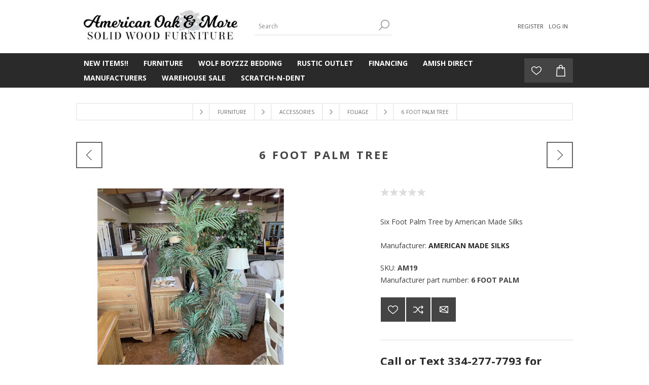

--- FILE ---
content_type: text/html; charset=utf-8
request_url: https://americanoakandmore.biz/6-foot-palm
body_size: 21862
content:
<!DOCTYPE html><html lang=en dir=ltr class=html-product-details-page><head><script src=/lib_npm/jquery/jquery.min.js></script><script src=/lib_npm/jquery-ui-dist/jquery-ui.min.js></script><script src=/lib_npm/jquery-migrate/jquery-migrate.min.js></script><script src=/lib_npm/magnific-popup/jquery.magnific-popup.min.js></script><script defer src=/lib/kendo/2020.1.406/js/kendo.core.min.js></script><script defer src=/lib/kendo/2020.1.406/js/kendo.ui.core.min.js></script><script defer src=/lib/kendo/2020.1.406/js/kendo.window.min.js></script><script src=/lib_npm/jquery-validation/jquery.validate.min.js></script><script src=/lib_npm/jquery-validation-unobtrusive/jquery.validate.unobtrusive.min.js></script><script src=/lib_npm/datatables.net/js/jquery.dataTables.min.js></script><link charset=UTF-8 href=/plugins/misc.storis/styles/product/bundle-product-box.css rel=stylesheet><script src=/plugins/misc.storis/scripts/product/bundle-product-box-override.js></script><title>6 FOOT PALM TREE | American Oak and More</title><meta charset=UTF-8><meta name=description content="Six Foot Palm Tree by American Made Silks"><meta name=keywords content=""><meta name=generator content=nopCommerce><meta name=viewport content="width=device-width, initial-scale=1.0, minimum-scale=1.0, maximum-scale=2.0"><link href="https://fonts.googleapis.com/css?family=Open+Sans:400,300,700&amp;display=swap" rel=stylesheet><script>(function(n,t,i,r,u){n[r]=n[r]||[];n[r].push({"gtm.start":(new Date).getTime(),event:"gtm.js"});var e=t.getElementsByTagName(i)[0],f=t.createElement(i),o=r!="dataLayer"?"&l="+r:"";f.async=!0;f.src="https://www.googletagmanager.com/gtm.js?id="+u+o;e.parentNode.insertBefore(f,e)})(window,document,"script","dataLayer","GTM-P7VBQCG")</script><meta property=og:type content=product><meta property=og:title content="6 FOOT PALM TREE"><meta property=og:description content="Six Foot Palm Tree by American Made Silks"><meta property=og:image content=https://americanoakandmore.biz/images/thumbs/0011404_6-foot-palm-tree_870.jpeg><meta property=og:image:url content=https://americanoakandmore.biz/images/thumbs/0011404_6-foot-palm-tree_870.jpeg><meta property=og:url content=https://americanoakandmore.biz/6-foot-palm><meta property=og:site_name content="American Oak and More"><meta property=twitter:card content=summary><meta property=twitter:site content="American Oak and More"><meta property=twitter:title content="6 FOOT PALM TREE"><meta property=twitter:description content="Six Foot Palm Tree by American Made Silks"><meta property=twitter:image content=https://americanoakandmore.biz/images/thumbs/0011404_6-foot-palm-tree_870.jpeg><meta property=twitter:url content=https://americanoakandmore.biz/6-foot-palm><script>(function(n,t,i,r,u){n[r]=n[r]||[];n[r].push({"gtm.start":(new Date).getTime(),event:"gtm.js"});var e=t.getElementsByTagName(i)[0],f=t.createElement(i),o=r!="dataLayer"?"&l="+r:"";f.async=!0;f.src="https://www.googletagmanager.com/gtm.js?id="+u+o;e.parentNode.insertBefore(f,e)})(window,document,"script","dataLayer","GTM-K4QB2NPX")</script><link rel=stylesheet href="/css/Product.Head.styles.css?v=9hrWaS--y219f0r_BulDlYUF5z8"><style>.product-details-page .full-description{display:none}.product-details-page .ui-tabs .full-description{display:block}.product-details-page .tabhead-full-description{display:none}.product-details-page .product-specs-box{display:none}.product-details-page .ui-tabs .product-specs-box{display:block}.product-details-page .ui-tabs .product-specs-box .title{display:none}.product-details-page .product-no-reviews,.product-details-page .product-review-links{display:none}</style><link rel=stylesheet href=https://cdn.storisdesign.com/css/grid/estorisgrid_v3.min.css><script>!function(n,t,i,r,u,f,e){n.fbq||(u=n.fbq=function(){u.callMethod?u.callMethod.apply(u,arguments):u.queue.push(arguments)},n._fbq||(n._fbq=u),u.push=u,u.loaded=!0,u.version="2.0",u.agent="plnopcommerce",u.queue=[],f=t.createElement(i),f.async=!0,f.src=r,e=t.getElementsByTagName(i)[0],e.parentNode.insertBefore(f,e))}(window,document,"script","https://connect.facebook.net/en_US/fbevents.js");fbq("init","910609325803282",{external_id:"09effad3-fd5f-45e6-9c82-f3c42bde2a3f"});fbq("track","PageView");fbq("track","ViewContent",{content_category:"Foliage",content_ids:"AM19",content_name:"6 FOOT PALM TREE",content_type:"product",currency:"USD",value:0})</script><script async src="https://www.googletagmanager.com/gtag/js?id=G-WB4JWVRFXS"></script><script>function gtag(){dataLayer.push(arguments)}window.dataLayer=window.dataLayer||[];gtag("js",new Date);gtag("config","G-WB4JWVRFXS")</script><link rel=canonical href=https://americanoakandmore.biz/6-foot-palm><link rel="shortcut icon" href=\icons\icons_0\favicon.ico><body class=product-details-page-body><input name=__RequestVerificationToken type=hidden value=CfDJ8A_wyU6fad5IvVeFB8xMFyxbDjFaKXq8mArSmEEbMSEW5ei5TcFnzsBpSLNcUasS3ZJVE_PmjYLk3LDoA8aN9lmKMmMCUoA6Id7K_9dCtUxEgpxQ6BH5UKQHs3gzhBEz-zhljnHlt6OZjEEntfFfxAc><div id=base-url-id url="https://americanoakandmore.biz/" style=display:none></div><link href="/plugins/misc.storis/styles/bundle-storis-base.min.css?version=45.13.6.28284" rel=stylesheet><script src="/plugins/misc.storis/scripts/bundle-storis-base.min.js?version=45.13.6.28284"></script><noscript><iframe src="https://www.googletagmanager.com/ns.html?id=GTM-K4QB2NPX" height=0 width=0 style=display:none;visibility:hidden></iframe></noscript><div class=ajax-loading-block-window style=display:none></div><div id=dialog-notifications-success title=Notification style=display:none></div><div id=dialog-notifications-error title=Error style=display:none></div><div id=dialog-notifications-warning title=Warning style=display:none></div><div id=bar-notification class=bar-notification-container data-close=Close></div><!--[if lte IE 7]><div style=clear:both;height:59px;text-align:center;position:relative><a href=http://www.microsoft.com/windows/internet-explorer/default.aspx target=_blank> <img src=/Themes/Brooklyn/Content/img/ie_warning.jpg height=42 width=820 alt="You are using an outdated browser. For a faster, safer browsing experience, upgrade for free today."> </a></div><![endif]--><div class="master-wrapper-page items-per-row-four"><div class="header header-2"><link href="/plugins/misc.storis/styles/customeraccount/bundle-customer-open-orders.min.css?version=45.13.6.28284" rel=stylesheet><script src="/plugins/misc.storis/scripts/customeraccount/bundle-customer-open-orders.min.js?version=45.13.6.28284"></script><div class=header-upper><div class=header-options-wrapper><div class=header-logo><a href="/" class=logo> <img alt="American Oak and More" title="American Oak and More" src=https://americanoakandmore.biz/images/thumbs/0000125_logo.jpeg> </a></div><div class="search-box store-search-box"><form method=get id=small-search-box-form action=/search><input type=text class=search-box-text id=small-searchterms autocomplete=off name=q placeholder=Search aria-label="Search store"> <button type=submit class="button-1 search-box-button">Search</button></form></div><div class=header-options><div class=header-links-wrapper><div class=header-links><ul><li><a href="/register?returnUrl=%2F6-foot-palm" class=ico-register>Register</a><li><a href="/login?returnUrl=%2F6-foot-palm" class=ico-login>Log in</a></ul></div></div><div class=header-selectors-wrapper></div></div></div></div><div class=header-lower><div class=header-actions-wrapper><div id=headerMenuParent><div class="header-menu pictures-per-row-four"><div class=close-menu><span>Close</span></div><ul class=mega-menu data-isrtlenabled=false data-enableclickfordropdown=false><li><a href=/new-items title="New Items!!"><span> New Items!!</span></a><li class=has-sublist><a class=with-subcategories href=/furniture><span>Furniture</span></a><div class="dropdown categories fullWidth boxes-6"><div class=row-wrapper><div class=row><div class=box><div class=picture><a href=/living-room-furniture title="Show products in category Living Room"> <img class=lazy alt="Picture for category Living Room" src="[data-uri]" data-original=https://americanoakandmore.biz/images/thumbs/0000183_living-room_250.jpeg> </a></div><div class=details><div class=title><a href=/living-room-furniture title="Living Room"><span>Living Room</span></a></div><ul class=subcategories><li><a href=/sofas title=Sofas>Sofas</a><li><a href=/loveseats title=Loveseats>Loveseats</a><li><a href=/chair-and-half title="Chair and Half">Chair and Half</a><li><a href=/recliners title=Recliners>Recliners</a><li><a href=/living-room-chairs title="Living Room Chairs">Living Room Chairs</a><li><a href=/gliding-chairs title="Gliding Chairs">Gliding Chairs</a><li><a href=/ottomans title=Ottomans>Ottomans</a><li><a href=/sleepers title=Sleepers>Sleepers</a><li><a href=/massage-chair title="Massage Chair">Massage Chair</a><li><a href=/sectional-pieces title=Sectionals>Sectionals</a><li><a class=view-all href=/living-room-furniture title="View All"> View All </a></ul></div></div><div class=box><div class=picture><a href=/bedroom-furniture title="Show products in category Bedroom"> <img class=lazy alt="Picture for category Bedroom" src="[data-uri]" data-original=https://americanoakandmore.biz/images/thumbs/0000217_bedroom_250.jpeg> </a></div><div class=details><div class=title><a href=/bedroom-furniture title=Bedroom><span>Bedroom</span></a></div><ul class=subcategories><li><a href=/bedroom-suites title="Bedroom Suites">Bedroom Suites</a><li><a href=/beds title=Beds>Beds</a><li><a href=/daybeds title=Daybeds>Daybeds</a><li><a href=/dressers title=Dressers>Dressers</a><li><a href=/bunk-beds title="Bunk Beds">Bunk Beds</a><li><a href=/chest-of-drawers title="Chest of Drawers">Chest of Drawers</a><li><a href=/night-stands title="Night Stands">Night Stands</a><li><a href=/bedroom-mirror title="Bedroom Mirror">Bedroom Mirror</a><li><a href=/blanket-chests-cedar title="Blanket Chests - Cedar">Blanket Chests - Cedar</a><li><a href=/lingerie-chests title="Lingerie Chests">Lingerie Chests</a><li><a class=view-all href=/bedroom-furniture title="View All"> View All </a></ul></div></div><div class=box><div class=picture><a href=/dining-room-furniture title="Show products in category Dining Room"> <img class=lazy alt="Picture for category Dining Room" src="[data-uri]" data-original=https://americanoakandmore.biz/images/thumbs/0000218_dining-room_250.jpeg> </a></div><div class=details><div class=title><a href=/dining-room-furniture title="Dining Room"><span>Dining Room</span></a></div><ul class=subcategories><li><a href=/dining-suites title="Dining Suites">Dining Suites</a><li><a href=/dining-tables title="Dining Tables">Dining Tables</a><li><a href=/dining-side-chairs title="Dining Side Chairs">Dining Side Chairs</a><li><a href=/dining-arm-chairs title="Dining Arm Chairs">Dining Arm Chairs</a><li><a href=/dining-benches title="Dining Benches">Dining Benches</a><li><a href=/counter-stools title="Counter Stools">Counter Stools</a><li><a href=/barstools title=Barstools>Barstools</a><li><a href=/gathering-tables title="Gathering Tables">Gathering Tables</a><li><a href=/pub-tables title="Pub Tables">Pub Tables</a><li><a href=/servers-buffets title=Servers-Buffets>Servers-Buffets</a><li><a class=view-all href=/dining-room-furniture title="View All"> View All </a></ul></div></div><div class=box><div class=picture><a href=/occasional-furniture title="Show products in category Occasional"> <img class=lazy alt="Picture for category Occasional" src="[data-uri]" data-original=https://americanoakandmore.biz/images/thumbs/0000242_occasional_250.png> </a></div><div class=details><div class=title><a href=/occasional-furniture title=Occasional><span>Occasional</span></a></div><ul class=subcategories><li><a href=/coffee-tables title="Coffee Tables">Coffee Tables</a><li><a href=/end-tables title="End Tables">End Tables</a><li><a href=/sofa-tables title="Sofa Tables">Sofa Tables</a><li><a href=/trunks title=Trunks>Trunks</a></ul></div></div><div class=box><div class=picture><a href=/outdoor-furniture title="Show products in category Outdoor"> <img class=lazy alt="Picture for category Outdoor" src="[data-uri]" data-original=https://americanoakandmore.biz/images/thumbs/0000219_outdoor_250.jpeg> </a></div><div class=details><div class=title><a href=/outdoor-furniture title=Outdoor><span>Outdoor</span></a></div><ul class=subcategories><li><a href=/adirondacks title=Adirondacks>Adirondacks</a><li><a href=/outdoor-benches title="Outdoor Benches">Outdoor Benches</a><li><a href=/outdoor-bar-tables title="Outdoor Bar Tables">Outdoor Bar Tables</a><li><a href=/outdoor-chairs title="Outdoor Chairs">Outdoor Chairs</a><li><a href=/outdoor-chaise-lounge title="Outdoor Chaise Lounge">Outdoor Chaise Lounge</a><li><a href=/outdoor-cleaner title="Outdoor Cleaner">Outdoor Cleaner</a><li><a href=/outdoor-coffee-tables title="Outdoor Coffee Tables">Outdoor Coffee Tables</a><li><a href=/outdoor-counter-tables title="Outdoor Counter Tables">Outdoor Counter Tables</a><li><a href=/outdoor-counter-stools title="Outdoor Counter Stools">Outdoor Counter Stools</a><li><a href=/outdoor-cushions title="Outdoor Cushions">Outdoor Cushions</a><li><a class=view-all href=/outdoor-furniture title="View All"> View All </a></ul></div></div><div class=box><div class=picture><a href=/bedding title="Show products in category Wolf Boyzzz Bedding"> <img class=lazy alt="Picture for category Wolf Boyzzz Bedding" src="[data-uri]" data-original=https://americanoakandmore.biz/images/thumbs/0000322_wolf-boyzzz-bedding_250.jpeg> </a></div><div class=details><div class=title><a href=/bedding title="Wolf Boyzzz Bedding"><span>Wolf Boyzzz Bedding</span></a></div><ul class=subcategories><li><a href=/mattresses title=Mattresses>Mattresses</a><li><a href=/adjustable-bases title="Adjustable Bases">Adjustable Bases</a><li><a href=/frames title=Frames>Frames</a><li><a href=/accessories-2 title=Accessories>Accessories</a></ul></div></div></div><div class=row><div class=box><div class=picture><a href=/entertainment title="Show products in category Entertainment"> <img class=lazy alt="Picture for category Entertainment" src="[data-uri]" data-original=https://americanoakandmore.biz/images/thumbs/0000240_entertainment_250.jpeg> </a></div><div class=details><div class=title><a href=/entertainment title=Entertainment><span>Entertainment</span></a></div><ul class=subcategories><li><a href=/entertainment-consoles title="Entertainment Consoles">Entertainment Consoles</a><li><a href=/entertainment-centers title="Entertainment Centers">Entertainment Centers</a><li><a href=/corner-entertainment title="Corner Entertainment">Corner Entertainment</a><li><a href=/entertainment-piers title="Entertainment Piers">Entertainment Piers</a><li><a href=/entertainment-armoires title="Entertainment Armoires">Entertainment Armoires</a><li><a href=/fireplace title=Fireplace>Fireplace</a></ul></div></div><div class=box><div class=picture><a href=/home-office title="Show products in category Home Office"> <img class=lazy alt="Picture for category Home Office" src="[data-uri]" data-original=https://americanoakandmore.biz/images/thumbs/0000241_home-office_250.jpeg> </a></div><div class=details><div class=title><a href=/home-office title="Home Office"><span>Home Office</span></a></div><ul class=subcategories><li><a href=/bookcases title=Bookcases>Bookcases</a><li><a href=/computer-desks title="Computer Desks">Computer Desks</a><li><a href=/desk-chairs title="Desk Chairs">Desk Chairs</a><li><a href=/file-cabinets title="File Cabinets">File Cabinets</a><li><a href=/credenzas title=Credenzas>Credenzas</a><li><a href=/hutches-2 title=Hutches>Hutches</a><li><a href=/roll-top-desks title="Roll Top Desks">Roll Top Desks</a><li><a href=/secretary-desks title="Secretary Desks">Secretary Desks</a><li><a href=/writing-desks title="Writing Desks">Writing Desks</a></ul></div></div><div class=box><div class=picture><a href=/accessories title="Show products in category Accessories"> <img class=lazy alt="Picture for category Accessories" src="[data-uri]" data-original=https://americanoakandmore.biz/images/thumbs/0000239_accessories_250.jpeg> </a></div><div class=details><div class=title><a href=/accessories title=Accessories><span>Accessories</span></a></div><ul class=subcategories><li><a href=/rugs title=Rugs>Rugs</a><li><a href=/miscellaneous-accessories title="Miscellaneous Accessories">Miscellaneous Accessories</a><li><a href=/accent-shelves title="Accent Shelves">Accent Shelves</a><li><a href=/baskets title=Baskets>Baskets</a><li><a href=/bookends title=Bookends>Bookends</a><li><a href=/bowls title=Bowls>Bowls</a><li><a href=/boxes title=Boxes>Boxes</a><li><a href=/candle-holders title="Candle Holders">Candle Holders</a><li><a href=/clocks title=Clocks>Clocks</a><li><a href=/foliage title=Foliage>Foliage</a><li><a class=view-all href=/accessories title="View All"> View All </a></ul></div></div><div class=empty-box></div><div class=empty-box></div><div class=empty-box></div></div></div></div><li class=has-sublist><a class=with-subcategories href=/wolf-boyzzz><span>Wolf Boyzzz Bedding</span></a><div class="dropdown categories fullWidth boxes-4"><div class=row-wrapper><div class=row><div class=box><div class=picture><a href=/wolf-boys-bedding-mattresses title="Show products in category Mattresses-"> <img class=lazy alt="Picture for category Mattresses-" src="[data-uri]" data-original=https://americanoakandmore.biz/images/thumbs/0009379_mattresses-_290.png> </a></div><div class=details><div class=title><a href=/wolf-boys-bedding-mattresses title=Mattresses-><span>Mattresses-</span></a></div><ul class=subcategories><li><a href=/king-mattresses-wolf-boys-bedding title="King Mattresses">King Mattresses</a><li><a href=/queen title="Queen Mattresses">Queen Mattresses</a><li><a href=/full title="Full Mattresses">Full Mattresses</a><li><a href=/twin title="Twin Mattresses">Twin Mattresses</a><li><a href=/twin-xl title="Twin XL Mattresses">Twin XL Mattresses</a></ul></div></div><div class=box><div class=picture><a href=/wolf-boys-bedding-adjustable-bases title="Show products in category Adjustable Bases-"> <img class=lazy alt="Picture for category Adjustable Bases-" src="[data-uri]" data-original=https://americanoakandmore.biz/images/thumbs/0009380_adjustable-bases-_290.jpeg> </a></div><div class=details><div class=title><a href=/wolf-boys-bedding-adjustable-bases title="Adjustable Bases-"><span>Adjustable Bases-</span></a></div><ul class=subcategories><li><a href=/king title="King Adj Bases">King Adj Bases</a><li><a href=/queen-2 title="Queen Adj Bases">Queen Adj Bases</a><li><a href=/full-2 title="Full Adj Bases">Full Adj Bases</a><li><a href=/twin-2 title="Twin Adj Bases">Twin Adj Bases</a><li><a href=/twin-xl-2 title="Twin XL Adj Bases">Twin XL Adj Bases</a></ul></div></div><div class=box><div class=picture><a href=/wolf-boys-bedding-frames title="Show products in category Frames"> <img class=lazy alt="Picture for category Frames" src="[data-uri]" data-original=https://americanoakandmore.biz/images/thumbs/0009381_frames_290.jpeg> </a></div><div class=details><div class=title><a href=/wolf-boys-bedding-frames title=Frames><span>Frames</span></a></div><ul class=subcategories><li><a href=/adjustable-frames title="Adjustable Frames">Adjustable Frames</a><li><a href=/platform-frames title="Platform Frames">Platform Frames</a><li><a href=/bed-rails title="Bed Rails">Bed Rails</a></ul></div></div><div class=box><div class=picture><a href=/wolf-boys-bedding-accessories title="Show products in category Accessories"> <img class=lazy alt="Picture for category Accessories" src="[data-uri]" data-original=https://americanoakandmore.biz/images/thumbs/0009382_accessories_290.jpeg> </a></div><div class=details><div class=title><a href=/wolf-boys-bedding-accessories title=Accessories><span>Accessories</span></a></div><ul class=subcategories><li><a href=/bedding-2 title=Bedding>Bedding</a><li><a href=/pillows-2 title=Pillows>Pillows</a><li><a href=/protectors title=Protectors>Protectors</a><li><a href=/toppers title=Toppers>Toppers</a></ul></div></div></div></div></div><li class=has-sublist><a class=with-subcategories href=/rustic-outlet><span>Rustic Outlet</span></a><div class="dropdown categories fullWidth boxes-6"><div class=row-wrapper><div class=row><div class=box><div class=picture><a href=/rustic-living-room title="Show products in category Rustic Living Room"> <img class=lazy alt="Picture for category Rustic Living Room" src="[data-uri]" data-original=https://americanoakandmore.biz/images/thumbs/0008350_rustic-living-room_250.jpeg> </a></div><div class=details><div class=title><a href=/rustic-living-room title="Rustic Living Room"><span>Rustic Living Room</span></a></div><ul class=subcategories><li><a href=/rustic-dog-beds title="Rustic Dog Beds">Rustic Dog Beds</a><li><a href=/rustic-gun-cabinets title="Rustic Gun Cabinets">Rustic Gun Cabinets</a><li><a href=/rustic-hall-trees title="Rustic Hall Trees">Rustic Hall Trees</a><li><a href=/rustic-console-2 title="Rustic Console">Rustic Console</a></ul></div></div><div class=box><div class=picture><a href=/rustic-bedroom title="Show products in category Rustic Bedroom"> <img class=lazy alt="Picture for category Rustic Bedroom" src="[data-uri]" data-original=https://americanoakandmore.biz/images/thumbs/0008308_rustic-bedroom_250.jpeg> </a></div><div class=details><div class=title><a href=/rustic-bedroom title="Rustic Bedroom"><span>Rustic Bedroom</span></a></div><ul class=subcategories><li><a href=/rustic-bedroom-suites title="Rustic Bedroom Suites">Rustic Bedroom Suites</a><li><a href=/rustic-beds title="Rustic Beds">Rustic Beds</a><li><a href=/rustic-dressers title="Rustic Dressers">Rustic Dressers</a><li><a href=/rustic-daybeds title="Rustic Daybeds">Rustic Daybeds</a><li><a href=/rustic-chest-of-drawers title="Rustic Chest of Drawers">Rustic Chest of Drawers</a><li><a href=/rustic-night-stands title="Rustic Night Stands">Rustic Night Stands</a><li><a href=/rustic-bedroom-mirrors title="Rustic Bedroom Mirrors">Rustic Bedroom Mirrors</a><li><a href=/rustic-lingerie-chests title="Rustic Lingerie Chests">Rustic Lingerie Chests</a><li><a href=/rustic-media-chests title="Rustic Media Chests">Rustic Media Chests</a><li><a href=/rustic-armoires title="Rustic Armoires">Rustic Armoires</a><li><a class=view-all href=/rustic-bedroom title="View All"> View All </a></ul></div></div><div class=box><div class=picture><a href=/rustic-dining-room title="Show products in category Rustic Dining Room"> <img class=lazy alt="Picture for category Rustic Dining Room" src="[data-uri]" data-original=https://americanoakandmore.biz/images/thumbs/0008316_rustic-dining-room_250.jpeg> </a></div><div class=details><div class=title><a href=/rustic-dining-room title="Rustic Dining Room"><span>Rustic Dining Room</span></a></div><ul class=subcategories><li><a href=/rustic-dining-suites title="Rustic Dining Suites">Rustic Dining Suites</a><li><a href=/rustic-dining-tables title="Rustic Dining Tables">Rustic Dining Tables</a><li><a href=/rustic-dining-chairs title="Rustic Dining Chairs">Rustic Dining Chairs</a><li><a href=/rustic-dining-benches title="Rustic Dining Benches">Rustic Dining Benches</a><li><a href=/rustic-counter-stools title="Rustic Counter Stools">Rustic Counter Stools</a><li><a href=/rustic-barstools title="Rustic Barstools">Rustic Barstools</a><li><a href=/rustic-gathering-tables title="Rustic Gathering Tables">Rustic Gathering Tables</a><li><a href=/rustic-pub-tables title="Rustic Pub Tables">Rustic Pub Tables</a><li><a href=/rustic-servers title="Rustic Servers">Rustic Servers</a><li><a href=/rustic-hutches title="Rustic Hutches">Rustic Hutches</a><li><a class=view-all href=/rustic-dining-room title="View All"> View All </a></ul></div></div><div class=box><div class=picture><a href=/rustic-occasional title="Show products in category Rustic Occasional"> <img class=lazy alt="Picture for category Rustic Occasional" src="[data-uri]" data-original=https://americanoakandmore.biz/images/thumbs/0008348_rustic-occasional_250.jpeg> </a></div><div class=details><div class=title><a href=/rustic-occasional title="Rustic Occasional"><span>Rustic Occasional</span></a></div><ul class=subcategories><li><a href=/rustic-coffee-tables title="Rustic Coffee Tables">Rustic Coffee Tables</a><li><a href=/rustic-end-tables title="Rustic End Tables">Rustic End Tables</a><li><a href=/rustic-sofa-tables title="Rustic Sofa Tables">Rustic Sofa Tables</a><li><a href=/rustic-trunks title="Rustic Trunks">Rustic Trunks</a></ul></div></div><div class=box><div class=picture><a href=/rustic-entertainment title="Show products in category Rustic Entertainment"> <img class=lazy alt="Picture for category Rustic Entertainment" src="[data-uri]" data-original=https://americanoakandmore.biz/images/thumbs/0008351_rustic-entertainment_250.jpeg> </a></div><div class=details><div class=title><a href=/rustic-entertainment title="Rustic Entertainment"><span>Rustic Entertainment</span></a></div><ul class=subcategories><li><a href=/rustic-consoles title="Rustic Consoles">Rustic Consoles</a><li><a href=/rustic-entertainment-centers title="Rustic Entertainment Centers">Rustic Entertainment Centers</a><li><a href=/rustic-corner-entertainment title="Rustic Corner Entertainment">Rustic Corner Entertainment</a><li><a href=/rustic-entertainment-armoires title="Rustic Entertainment Armoires">Rustic Entertainment Armoires</a></ul></div></div><div class=box><div class=picture><a href=/rustic-home-office title="Show products in category Rustic Home Office"> <img class=lazy alt="Picture for category Rustic Home Office" src="[data-uri]" data-original=https://americanoakandmore.biz/images/thumbs/0008352_rustic-home-office_250.jpeg> </a></div><div class=details><div class=title><a href=/rustic-home-office title="Rustic Home Office"><span>Rustic Home Office</span></a></div><ul class=subcategories><li><a href=/rustic-bookcases title="Rustic Bookcases">Rustic Bookcases</a><li><a href=/rustic-computer-desks title="Rustic Computer Desks">Rustic Computer Desks</a><li><a href=/rustic-file-cabinets title="Rustic File Cabinets">Rustic File Cabinets</a><li><a href=/rustic-writing-desks title="Rustic Writing Desks">Rustic Writing Desks</a></ul></div></div></div></div></div><li><a href=https://www.americanoakandmore.biz/financing title=Financing><span> Financing</span></a><li class=has-sublist><a class=with-subcategories href=/amish-direct><span>AMISH DIRECT</span></a><div class="dropdown categories fullWidth boxes-4"><div class=row-wrapper><div class=row><div class=box><div class=picture><a href=/bedroom-suites-2 title="Show products in category Bedroom "> <img class=lazy alt="Picture for category Bedroom " src="[data-uri]" data-original=https://americanoakandmore.biz/images/thumbs/0012289_bedroom_290.jpeg> </a></div><div class=details><div class=title><a href=/bedroom-suites-2 title="Bedroom "><span>Bedroom </span></a></div><ul class=subcategories><li><a href=/beds-2 title="Queen Beds">Queen Beds</a><li><a href=/nightstands title=Nightstands>Nightstands</a><li><a href=/chests title=Chests>Chests</a><li><a href=/dressers-2 title=Dressers>Dressers</a><li><a href=/mirrors title=Mirrors>Mirrors</a><li><a href=/king-beds title="King Beds">King Beds</a><li><a href=/bedroom-suites-3 title="Bedroom Suites">Bedroom Suites</a><li><a href=/amish-bunk-beds title="Bunk Beds">Bunk Beds</a></ul></div></div><div class=box><div class=picture><a href=/dining-room title="Show products in category Dining Room"> <img class=lazy alt="Picture for category Dining Room" src="[data-uri]" data-original=https://americanoakandmore.biz/images/thumbs/default-image_290.png> </a></div><div class=details><div class=title><a href=/dining-room title="Dining Room"><span>Dining Room</span></a></div><ul class=subcategories><li><a href=/tables title=Tables>Tables</a><li><a href=/chairs title=Chairs>Chairs</a><li><a href=/barstools-2 title=Barstools>Barstools</a><li><a href=/serversbuffets title=Servers/Buffets>Servers/Buffets</a><li><a href=/counter-stools-2 title="Counter Stools">Counter Stools</a></ul></div></div><div class=box><div class=picture><a href=/occasional title="Show products in category Occasional"> <img class=lazy alt="Picture for category Occasional" src="[data-uri]" data-original=https://americanoakandmore.biz/images/thumbs/0012752_occasional_290.jpeg> </a></div><div class=details><div class=title><a href=/occasional title=Occasional><span>Occasional</span></a></div><ul class=subcategories><li><a href=/end-tables-2 title="End Tables">End Tables</a><li><a href=/coffee-tables-2 title="Coffee Tables">Coffee Tables</a><li><a href=/sofa-tables-2 title="Sofa Tables">Sofa Tables</a></ul></div></div><div class=empty-box></div></div></div></div><li class="has-sublist with-dropdown-in-grid"><a class=with-subcategories href=/manufacturer/all title=Manufacturers><span>Manufacturers</span></a><div class="dropdown manufacturers fullWidth boxes-5"><div class=row-wrapper><div class=row><div class=box><div class=title><a class=manufacturer href=/million-dollar-rustic-east title="MILLION DOLLAR RUSTIC EAST"><span>MILLION DOLLAR RUSTIC EAST</span></a></div><div class=picture><a class=manufacturer href=/million-dollar-rustic-east title="MILLION DOLLAR RUSTIC EAST"> <img class=lazy src="[data-uri]" data-original=https://americanoakandmore.biz/images/thumbs/0009558_million-dollar-rustic-east_125.jpeg alt="Picture for category MILLION DOLLAR RUSTIC EAST" title="Picture for category MILLION DOLLAR RUSTIC EAST"> </a></div></div><div class=box><div class=title><a class=manufacturer href=/wolf-trading-company-g title="WOLF TRADING COMPANY-G"><span>WOLF TRADING COMPANY-G</span></a></div><div class=picture><a class=manufacturer href=/wolf-trading-company-g title="WOLF TRADING COMPANY-G"> <img class=lazy src="[data-uri]" data-original=https://americanoakandmore.biz/images/thumbs/0010135_wolf-trading-company-g_125.png alt="Picture for category WOLF TRADING COMPANY-G" title="Picture for category WOLF TRADING COMPANY-G"> </a></div></div><div class=box><div class=title><a class=manufacturer href=/jamison-bedding-inc title="JAMISON BEDDING, INC"><span>JAMISON BEDDING, INC</span></a></div><div class=picture><a class=manufacturer href=/jamison-bedding-inc title="JAMISON BEDDING, INC"> <img class=lazy src="[data-uri]" data-original=https://americanoakandmore.biz/images/thumbs/0009576_jamison-bedding-inc_125.png alt="Picture for category JAMISON BEDDING, INC" title="Picture for category JAMISON BEDDING, INC"> </a></div></div><div class=box><div class=title><a class=manufacturer href=/daniels-amish-collection title="DANIELS AMISH COLLECTION"><span>DANIELS AMISH COLLECTION</span></a></div><div class=picture><a class=manufacturer href=/daniels-amish-collection title="DANIELS AMISH COLLECTION"> <img class=lazy src="[data-uri]" data-original=https://americanoakandmore.biz/images/thumbs/0009569_daniels-amish-collection_125.jpeg alt="Picture for category DANIELS AMISH COLLECTION" title="Picture for category DANIELS AMISH COLLECTION"> </a></div></div><div class=box><div class=title><a class=manufacturer href=/england title=ENGLAND><span>ENGLAND</span></a></div><div class=picture><a class=manufacturer href=/england title=ENGLAND> <img class=lazy src="[data-uri]" data-original=https://americanoakandmore.biz/images/thumbs/0009570_england_125.jpeg alt="Picture for category ENGLAND" title="Picture for category ENGLAND"> </a></div></div></div><div class=row><div class=box><div class=title><a class=manufacturer href=/casual-living-unlimited-llc title="CASUAL LIVING UNLIMITED LLC"><span>CASUAL LIVING UNLIMITED LLC</span></a></div><div class=picture><a class=manufacturer href=/casual-living-unlimited-llc title="CASUAL LIVING UNLIMITED LLC"> <img class=lazy src="[data-uri]" data-original=https://americanoakandmore.biz/images/thumbs/0009564_casual-living-unlimited-llc_125.png alt="Picture for category CASUAL LIVING UNLIMITED LLC" title="Picture for category CASUAL LIVING UNLIMITED LLC"> </a></div></div><div class=box><div class=title><a class=manufacturer href=/tru-180-furniture title="TRU 180 FURNITURE"><span>TRU 180 FURNITURE</span></a></div><div class=picture><a class=manufacturer href=/tru-180-furniture title="TRU 180 FURNITURE"> <img class=lazy src="[data-uri]" data-original=https://americanoakandmore.biz/images/thumbs/0009591_tru-180-furniture_125.png alt="Picture for category TRU 180 FURNITURE" title="Picture for category TRU 180 FURNITURE"> </a></div></div><div class=box><div class=title><a class=manufacturer href=/winners-only title="WINNERS ONLY"><span>WINNERS ONLY</span></a></div><div class=picture><a class=manufacturer href=/winners-only title="WINNERS ONLY"> <img class=lazy src="[data-uri]" data-original=https://americanoakandmore.biz/images/thumbs/0009593_winners-only_125.png alt="Picture for category WINNERS ONLY" title="Picture for category WINNERS ONLY"> </a></div></div><div class=box><div class=title><a class=manufacturer href=/bramble title=BRAMBLE><span>BRAMBLE</span></a></div><div class=picture><a class=manufacturer href=/bramble title=BRAMBLE> <img class=lazy src="[data-uri]" data-original=https://americanoakandmore.biz/images/thumbs/0009562_bramble_125.jpeg alt="Picture for category BRAMBLE" title="Picture for category BRAMBLE"> </a></div></div><div class=box><div class=title><a class=manufacturer href=/whitewood title=WHITEWOOD><span>WHITEWOOD</span></a></div><div class=picture><a class=manufacturer href=/whitewood title=WHITEWOOD> <img class=lazy src="[data-uri]" data-original=https://americanoakandmore.biz/images/thumbs/0009563_whitewood_125.jpeg alt="Picture for category WHITEWOOD" title="Picture for category WHITEWOOD"> </a></div></div></div></div></div><li><a href=/warehouse-sale title="WAREHOUSE SALE"><span> WAREHOUSE SALE</span></a><li><a href=/clearance title=Scratch-N-Dent><span> Scratch-N-Dent</span></a></ul><div class=menu-title><span>Menu</span></div><ul class=mega-menu-responsive><li><a href=/new-items title="New Items!!"><span> New Items!!</span></a><li class=has-sublist><a class=with-subcategories href=/furniture><span>Furniture</span></a><div class=plus-button></div><div class=sublist-wrap><ul class=sublist><li class=back-button><span>Back</span><li class=has-sublist><a href=/living-room-furniture title="Living Room" class=with-subcategories><span>Living Room</span></a><div class=plus-button></div><div class=sublist-wrap><ul class=sublist><li class=back-button><span>Back</span><li><a class=lastLevelCategory href=/sofas title=Sofas><span>Sofas</span></a><li><a class=lastLevelCategory href=/loveseats title=Loveseats><span>Loveseats</span></a><li><a class=lastLevelCategory href=/chair-and-half title="Chair and Half"><span>Chair and Half</span></a><li><a class=lastLevelCategory href=/recliners title=Recliners><span>Recliners</span></a><li><a class=lastLevelCategory href=/living-room-chairs title="Living Room Chairs"><span>Living Room Chairs</span></a><li><a class=lastLevelCategory href=/gliding-chairs title="Gliding Chairs"><span>Gliding Chairs</span></a><li><a class=lastLevelCategory href=/ottomans title=Ottomans><span>Ottomans</span></a><li><a class=lastLevelCategory href=/sleepers title=Sleepers><span>Sleepers</span></a><li><a class=lastLevelCategory href=/massage-chair title="Massage Chair"><span>Massage Chair</span></a><li><a class=lastLevelCategory href=/sectional-pieces title=Sectionals><span>Sectionals</span></a><li><a class=view-all href=/living-room-furniture title="View All"> <span>View All</span> </a></ul></div><li class=has-sublist><a href=/bedroom-furniture title=Bedroom class=with-subcategories><span>Bedroom</span></a><div class=plus-button></div><div class=sublist-wrap><ul class=sublist><li class=back-button><span>Back</span><li><a class=lastLevelCategory href=/bedroom-suites title="Bedroom Suites"><span>Bedroom Suites</span></a><li class=has-sublist><a href=/beds title=Beds class=with-subcategories><span>Beds</span></a><div class=plus-button></div><div class=sublist-wrap><ul class=sublist><li class=back-button><span>Back</span><li><a class=lastLevelCategory href=/king-bed title="King Bed"><span>King Bed</span></a><li><a class=lastLevelCategory href=/queen-bed title="Queen Bed"><span>Queen Bed</span></a><li><a class=lastLevelCategory href=/full-bed title="Full Bed"><span>Full Bed</span></a><li><a class=lastLevelCategory href=/twin-bed title="Twin Bed"><span>Twin Bed</span></a></ul></div><li><a class=lastLevelCategory href=/daybeds title=Daybeds><span>Daybeds</span></a><li><a class=lastLevelCategory href=/dressers title=Dressers><span>Dressers</span></a><li><a class=lastLevelCategory href=/bunk-beds title="Bunk Beds"><span>Bunk Beds</span></a><li><a class=lastLevelCategory href=/chest-of-drawers title="Chest of Drawers"><span>Chest of Drawers</span></a><li><a class=lastLevelCategory href=/night-stands title="Night Stands"><span>Night Stands</span></a><li><a class=lastLevelCategory href=/bedroom-mirror title="Bedroom Mirror"><span>Bedroom Mirror</span></a><li><a class=lastLevelCategory href=/blanket-chests-cedar title="Blanket Chests - Cedar"><span>Blanket Chests - Cedar</span></a><li><a class=lastLevelCategory href=/lingerie-chests title="Lingerie Chests"><span>Lingerie Chests</span></a><li><a class=view-all href=/bedroom-furniture title="View All"> <span>View All</span> </a></ul></div><li class=has-sublist><a href=/dining-room-furniture title="Dining Room" class=with-subcategories><span>Dining Room</span></a><div class=plus-button></div><div class=sublist-wrap><ul class=sublist><li class=back-button><span>Back</span><li><a class=lastLevelCategory href=/dining-suites title="Dining Suites"><span>Dining Suites</span></a><li><a class=lastLevelCategory href=/dining-tables title="Dining Tables"><span>Dining Tables</span></a><li><a class=lastLevelCategory href=/dining-side-chairs title="Dining Side Chairs"><span>Dining Side Chairs</span></a><li><a class=lastLevelCategory href=/dining-arm-chairs title="Dining Arm Chairs"><span>Dining Arm Chairs</span></a><li><a class=lastLevelCategory href=/dining-benches title="Dining Benches"><span>Dining Benches</span></a><li><a class=lastLevelCategory href=/counter-stools title="Counter Stools"><span>Counter Stools</span></a><li><a class=lastLevelCategory href=/barstools title=Barstools><span>Barstools</span></a><li><a class=lastLevelCategory href=/gathering-tables title="Gathering Tables"><span>Gathering Tables</span></a><li><a class=lastLevelCategory href=/pub-tables title="Pub Tables"><span>Pub Tables</span></a><li><a class=lastLevelCategory href=/servers-buffets title=Servers-Buffets><span>Servers-Buffets</span></a><li><a class=view-all href=/dining-room-furniture title="View All"> <span>View All</span> </a></ul></div><li class=has-sublist><a href=/occasional-furniture title=Occasional class=with-subcategories><span>Occasional</span></a><div class=plus-button></div><div class=sublist-wrap><ul class=sublist><li class=back-button><span>Back</span><li><a class=lastLevelCategory href=/coffee-tables title="Coffee Tables"><span>Coffee Tables</span></a><li><a class=lastLevelCategory href=/end-tables title="End Tables"><span>End Tables</span></a><li><a class=lastLevelCategory href=/sofa-tables title="Sofa Tables"><span>Sofa Tables</span></a><li><a class=lastLevelCategory href=/trunks title=Trunks><span>Trunks</span></a></ul></div><li class=has-sublist><a href=/outdoor-furniture title=Outdoor class=with-subcategories><span>Outdoor</span></a><div class=plus-button></div><div class=sublist-wrap><ul class=sublist><li class=back-button><span>Back</span><li><a class=lastLevelCategory href=/adirondacks title=Adirondacks><span>Adirondacks</span></a><li><a class=lastLevelCategory href=/outdoor-benches title="Outdoor Benches"><span>Outdoor Benches</span></a><li><a class=lastLevelCategory href=/outdoor-bar-tables title="Outdoor Bar Tables"><span>Outdoor Bar Tables</span></a><li><a class=lastLevelCategory href=/outdoor-chairs title="Outdoor Chairs"><span>Outdoor Chairs</span></a><li><a class=lastLevelCategory href=/outdoor-chaise-lounge title="Outdoor Chaise Lounge"><span>Outdoor Chaise Lounge</span></a><li><a class=lastLevelCategory href=/outdoor-cleaner title="Outdoor Cleaner"><span>Outdoor Cleaner</span></a><li><a class=lastLevelCategory href=/outdoor-coffee-tables title="Outdoor Coffee Tables"><span>Outdoor Coffee Tables</span></a><li><a class=lastLevelCategory href=/outdoor-counter-tables title="Outdoor Counter Tables"><span>Outdoor Counter Tables</span></a><li><a class=lastLevelCategory href=/outdoor-counter-stools title="Outdoor Counter Stools"><span>Outdoor Counter Stools</span></a><li><a class=lastLevelCategory href=/outdoor-cushions title="Outdoor Cushions"><span>Outdoor Cushions</span></a><li><a class=view-all href=/outdoor-furniture title="View All"> <span>View All</span> </a></ul></div><li class=has-sublist><a href=/bedding title="Wolf Boyzzz Bedding" class=with-subcategories><span>Wolf Boyzzz Bedding</span></a><div class=plus-button></div><div class=sublist-wrap><ul class=sublist><li class=back-button><span>Back</span><li class=has-sublist><a href=/mattresses title=Mattresses class=with-subcategories><span>Mattresses</span></a><div class=plus-button></div><div class=sublist-wrap><ul class=sublist><li class=back-button><span>Back</span><li><a class=lastLevelCategory href=/king-mattress title=King><span>King</span></a><li><a class=lastLevelCategory href=/queen-mattress title=Queen><span>Queen</span></a><li><a class=lastLevelCategory href=/full-mattress title=Full><span>Full</span></a><li><a class=lastLevelCategory href=/twin-mattress title=Twin><span>Twin</span></a><li><a class=lastLevelCategory href=/twin-xl-mattress title="Twin XL"><span>Twin XL</span></a></ul></div><li class=has-sublist><a href=/adjustable-bases title="Adjustable Bases" class=with-subcategories><span>Adjustable Bases</span></a><div class=plus-button></div><div class=sublist-wrap><ul class=sublist><li class=back-button><span>Back</span><li><a class=lastLevelCategory href=/king-adjustable-base title="King Adjustable Base"><span>King Adjustable Base</span></a><li><a class=lastLevelCategory href=/queen-adjustable-base title="Queen Adjustable Base"><span>Queen Adjustable Base</span></a><li><a class=lastLevelCategory href=/full-adjustable-base title="Full Adjustable Base"><span>Full Adjustable Base</span></a><li><a class=lastLevelCategory href=/twin-adjustable-base title="Twin Adjustable Base"><span>Twin Adjustable Base</span></a><li><a class=lastLevelCategory href=/twin-xl-adjustable-base title="Twin XL Adjustable Base"><span>Twin XL Adjustable Base</span></a></ul></div><li class=has-sublist><a href=/frames title=Frames class=with-subcategories><span>Frames</span></a><div class=plus-button></div><div class=sublist-wrap><ul class=sublist><li class=back-button><span>Back</span><li><a class=lastLevelCategory href=/bed-frames title="Adjustable Frames-"><span>Adjustable Frames-</span></a><li><a class=lastLevelCategory href=/platform-frames-2 title="Platform Frames-"><span>Platform Frames-</span></a><li><a class=lastLevelCategory href=/bed-rails- title="Bed Rails-"><span>Bed Rails-</span></a></ul></div><li class=has-sublist><a href=/accessories-2 title=Accessories class=with-subcategories><span>Accessories</span></a><div class=plus-button></div><div class=sublist-wrap><ul class=sublist><li class=back-button><span>Back</span><li><a class=lastLevelCategory href=/comforters-quilts-sheets title=Bedding-><span>Bedding-</span></a><li><a class=lastLevelCategory href=/bedroom-pillows title=Pillows-><span>Pillows-</span></a><li><a class=lastLevelCategory href=/mattress-protector title=Protectors-><span>Protectors-</span></a><li><a class=lastLevelCategory href=/mattress-pad title=Toppers-><span>Toppers-</span></a></ul></div></ul></div><li class=has-sublist><a href=/entertainment title=Entertainment class=with-subcategories><span>Entertainment</span></a><div class=plus-button></div><div class=sublist-wrap><ul class=sublist><li class=back-button><span>Back</span><li><a class=lastLevelCategory href=/entertainment-consoles title="Entertainment Consoles"><span>Entertainment Consoles</span></a><li><a class=lastLevelCategory href=/entertainment-centers title="Entertainment Centers"><span>Entertainment Centers</span></a><li><a class=lastLevelCategory href=/corner-entertainment title="Corner Entertainment"><span>Corner Entertainment</span></a><li><a class=lastLevelCategory href=/entertainment-piers title="Entertainment Piers"><span>Entertainment Piers</span></a><li><a class=lastLevelCategory href=/entertainment-armoires title="Entertainment Armoires"><span>Entertainment Armoires</span></a><li><a class=lastLevelCategory href=/fireplace title=Fireplace><span>Fireplace</span></a></ul></div><li class=has-sublist><a href=/home-office title="Home Office" class=with-subcategories><span>Home Office</span></a><div class=plus-button></div><div class=sublist-wrap><ul class=sublist><li class=back-button><span>Back</span><li><a class=lastLevelCategory href=/bookcases title=Bookcases><span>Bookcases</span></a><li><a class=lastLevelCategory href=/computer-desks title="Computer Desks"><span>Computer Desks</span></a><li><a class=lastLevelCategory href=/desk-chairs title="Desk Chairs"><span>Desk Chairs</span></a><li><a class=lastLevelCategory href=/file-cabinets title="File Cabinets"><span>File Cabinets</span></a><li><a class=lastLevelCategory href=/credenzas title=Credenzas><span>Credenzas</span></a><li><a class=lastLevelCategory href=/hutches-2 title=Hutches><span>Hutches</span></a><li><a class=lastLevelCategory href=/roll-top-desks title="Roll Top Desks"><span>Roll Top Desks</span></a><li><a class=lastLevelCategory href=/secretary-desks title="Secretary Desks"><span>Secretary Desks</span></a><li><a class=lastLevelCategory href=/writing-desks title="Writing Desks"><span>Writing Desks</span></a></ul></div><li class=has-sublist><a href=/accessories title=Accessories class=with-subcategories><span>Accessories</span></a><div class=plus-button></div><div class=sublist-wrap><ul class=sublist><li class=back-button><span>Back</span><li><a class=lastLevelCategory href=/rugs title=Rugs><span>Rugs</span></a><li><a class=lastLevelCategory href=/miscellaneous-accessories title="Miscellaneous Accessories"><span>Miscellaneous Accessories</span></a><li><a class=lastLevelCategory href=/accent-shelves title="Accent Shelves"><span>Accent Shelves</span></a><li><a class=lastLevelCategory href=/baskets title=Baskets><span>Baskets</span></a><li><a class=lastLevelCategory href=/bookends title=Bookends><span>Bookends</span></a><li><a class=lastLevelCategory href=/bowls title=Bowls><span>Bowls</span></a><li><a class=lastLevelCategory href=/boxes title=Boxes><span>Boxes</span></a><li><a class=lastLevelCategory href=/candle-holders title="Candle Holders"><span>Candle Holders</span></a><li><a class=lastLevelCategory href=/clocks title=Clocks><span>Clocks</span></a><li><a class=lastLevelCategory href=/foliage title=Foliage><span>Foliage</span></a><li><a class=view-all href=/accessories title="View All"> <span>View All</span> </a></ul></div></ul></div><li class=has-sublist><a class=with-subcategories href=/wolf-boyzzz><span>Wolf Boyzzz Bedding</span></a><div class=plus-button></div><div class=sublist-wrap><ul class=sublist><li class=back-button><span>Back</span><li class=has-sublist><a href=/wolf-boys-bedding-mattresses title=Mattresses- class=with-subcategories><span>Mattresses-</span></a><div class=plus-button></div><div class=sublist-wrap><ul class=sublist><li class=back-button><span>Back</span><li><a class=lastLevelCategory href=/king-mattresses-wolf-boys-bedding title="King Mattresses"><span>King Mattresses</span></a><li><a class=lastLevelCategory href=/queen title="Queen Mattresses"><span>Queen Mattresses</span></a><li><a class=lastLevelCategory href=/full title="Full Mattresses"><span>Full Mattresses</span></a><li><a class=lastLevelCategory href=/twin title="Twin Mattresses"><span>Twin Mattresses</span></a><li><a class=lastLevelCategory href=/twin-xl title="Twin XL Mattresses"><span>Twin XL Mattresses</span></a></ul></div><li class=has-sublist><a href=/wolf-boys-bedding-adjustable-bases title="Adjustable Bases-" class=with-subcategories><span>Adjustable Bases-</span></a><div class=plus-button></div><div class=sublist-wrap><ul class=sublist><li class=back-button><span>Back</span><li><a class=lastLevelCategory href=/king title="King Adj Bases"><span>King Adj Bases</span></a><li><a class=lastLevelCategory href=/queen-2 title="Queen Adj Bases"><span>Queen Adj Bases</span></a><li><a class=lastLevelCategory href=/full-2 title="Full Adj Bases"><span>Full Adj Bases</span></a><li><a class=lastLevelCategory href=/twin-2 title="Twin Adj Bases"><span>Twin Adj Bases</span></a><li><a class=lastLevelCategory href=/twin-xl-2 title="Twin XL Adj Bases"><span>Twin XL Adj Bases</span></a></ul></div><li class=has-sublist><a href=/wolf-boys-bedding-frames title=Frames class=with-subcategories><span>Frames</span></a><div class=plus-button></div><div class=sublist-wrap><ul class=sublist><li class=back-button><span>Back</span><li><a class=lastLevelCategory href=/adjustable-frames title="Adjustable Frames"><span>Adjustable Frames</span></a><li><a class=lastLevelCategory href=/platform-frames title="Platform Frames"><span>Platform Frames</span></a><li><a class=lastLevelCategory href=/bed-rails title="Bed Rails"><span>Bed Rails</span></a></ul></div><li class=has-sublist><a href=/wolf-boys-bedding-accessories title=Accessories class=with-subcategories><span>Accessories</span></a><div class=plus-button></div><div class=sublist-wrap><ul class=sublist><li class=back-button><span>Back</span><li><a class=lastLevelCategory href=/bedding-2 title=Bedding><span>Bedding</span></a><li><a class=lastLevelCategory href=/pillows-2 title=Pillows><span>Pillows</span></a><li><a class=lastLevelCategory href=/protectors title=Protectors><span>Protectors</span></a><li><a class=lastLevelCategory href=/toppers title=Toppers><span>Toppers</span></a></ul></div></ul></div><li class=has-sublist><a class=with-subcategories href=/rustic-outlet><span>Rustic Outlet</span></a><div class=plus-button></div><div class=sublist-wrap><ul class=sublist><li class=back-button><span>Back</span><li class=has-sublist><a href=/rustic-living-room title="Rustic Living Room" class=with-subcategories><span>Rustic Living Room</span></a><div class=plus-button></div><div class=sublist-wrap><ul class=sublist><li class=back-button><span>Back</span><li><a class=lastLevelCategory href=/rustic-dog-beds title="Rustic Dog Beds"><span>Rustic Dog Beds</span></a><li><a class=lastLevelCategory href=/rustic-gun-cabinets title="Rustic Gun Cabinets"><span>Rustic Gun Cabinets</span></a><li><a class=lastLevelCategory href=/rustic-hall-trees title="Rustic Hall Trees"><span>Rustic Hall Trees</span></a><li><a class=lastLevelCategory href=/rustic-console-2 title="Rustic Console"><span>Rustic Console</span></a></ul></div><li class=has-sublist><a href=/rustic-bedroom title="Rustic Bedroom" class=with-subcategories><span>Rustic Bedroom</span></a><div class=plus-button></div><div class=sublist-wrap><ul class=sublist><li class=back-button><span>Back</span><li><a class=lastLevelCategory href=/rustic-bedroom-suites title="Rustic Bedroom Suites"><span>Rustic Bedroom Suites</span></a><li class=has-sublist><a href=/rustic-beds title="Rustic Beds" class=with-subcategories><span>Rustic Beds</span></a><div class=plus-button></div><div class=sublist-wrap><ul class=sublist><li class=back-button><span>Back</span><li><a class=lastLevelCategory href=/rustic-king-beds title="Rustic King Beds"><span>Rustic King Beds</span></a><li><a class=lastLevelCategory href=/rustic-queen-beds title="Rustic Queen Beds"><span>Rustic Queen Beds</span></a><li><a class=lastLevelCategory href=/rustic-full-beds title="Rustic Full Beds"><span>Rustic Full Beds</span></a><li><a class=lastLevelCategory href=/rustic-twin-beds title="Rustic Twin Beds"><span>Rustic Twin Beds</span></a></ul></div><li><a class=lastLevelCategory href=/rustic-dressers title="Rustic Dressers"><span>Rustic Dressers</span></a><li><a class=lastLevelCategory href=/rustic-daybeds title="Rustic Daybeds"><span>Rustic Daybeds</span></a><li><a class=lastLevelCategory href=/rustic-chest-of-drawers title="Rustic Chest of Drawers"><span>Rustic Chest of Drawers</span></a><li><a class=lastLevelCategory href=/rustic-night-stands title="Rustic Night Stands"><span>Rustic Night Stands</span></a><li><a class=lastLevelCategory href=/rustic-bedroom-mirrors title="Rustic Bedroom Mirrors"><span>Rustic Bedroom Mirrors</span></a><li><a class=lastLevelCategory href=/rustic-lingerie-chests title="Rustic Lingerie Chests"><span>Rustic Lingerie Chests</span></a><li><a class=lastLevelCategory href=/rustic-media-chests title="Rustic Media Chests"><span>Rustic Media Chests</span></a><li><a class=lastLevelCategory href=/rustic-armoires title="Rustic Armoires"><span>Rustic Armoires</span></a><li><a class=view-all href=/rustic-bedroom title="View All"> <span>View All</span> </a></ul></div><li class=has-sublist><a href=/rustic-dining-room title="Rustic Dining Room" class=with-subcategories><span>Rustic Dining Room</span></a><div class=plus-button></div><div class=sublist-wrap><ul class=sublist><li class=back-button><span>Back</span><li><a class=lastLevelCategory href=/rustic-dining-suites title="Rustic Dining Suites"><span>Rustic Dining Suites</span></a><li><a class=lastLevelCategory href=/rustic-dining-tables title="Rustic Dining Tables"><span>Rustic Dining Tables</span></a><li><a class=lastLevelCategory href=/rustic-dining-chairs title="Rustic Dining Chairs"><span>Rustic Dining Chairs</span></a><li><a class=lastLevelCategory href=/rustic-dining-benches title="Rustic Dining Benches"><span>Rustic Dining Benches</span></a><li><a class=lastLevelCategory href=/rustic-counter-stools title="Rustic Counter Stools"><span>Rustic Counter Stools</span></a><li><a class=lastLevelCategory href=/rustic-barstools title="Rustic Barstools"><span>Rustic Barstools</span></a><li><a class=lastLevelCategory href=/rustic-gathering-tables title="Rustic Gathering Tables"><span>Rustic Gathering Tables</span></a><li><a class=lastLevelCategory href=/rustic-pub-tables title="Rustic Pub Tables"><span>Rustic Pub Tables</span></a><li><a class=lastLevelCategory href=/rustic-servers title="Rustic Servers"><span>Rustic Servers</span></a><li><a class=lastLevelCategory href=/rustic-hutches title="Rustic Hutches"><span>Rustic Hutches</span></a><li><a class=view-all href=/rustic-dining-room title="View All"> <span>View All</span> </a></ul></div><li class=has-sublist><a href=/rustic-occasional title="Rustic Occasional" class=with-subcategories><span>Rustic Occasional</span></a><div class=plus-button></div><div class=sublist-wrap><ul class=sublist><li class=back-button><span>Back</span><li><a class=lastLevelCategory href=/rustic-coffee-tables title="Rustic Coffee Tables"><span>Rustic Coffee Tables</span></a><li><a class=lastLevelCategory href=/rustic-end-tables title="Rustic End Tables"><span>Rustic End Tables</span></a><li><a class=lastLevelCategory href=/rustic-sofa-tables title="Rustic Sofa Tables"><span>Rustic Sofa Tables</span></a><li><a class=lastLevelCategory href=/rustic-trunks title="Rustic Trunks"><span>Rustic Trunks</span></a></ul></div><li class=has-sublist><a href=/rustic-entertainment title="Rustic Entertainment" class=with-subcategories><span>Rustic Entertainment</span></a><div class=plus-button></div><div class=sublist-wrap><ul class=sublist><li class=back-button><span>Back</span><li><a class=lastLevelCategory href=/rustic-consoles title="Rustic Consoles"><span>Rustic Consoles</span></a><li><a class=lastLevelCategory href=/rustic-entertainment-centers title="Rustic Entertainment Centers"><span>Rustic Entertainment Centers</span></a><li><a class=lastLevelCategory href=/rustic-corner-entertainment title="Rustic Corner Entertainment"><span>Rustic Corner Entertainment</span></a><li><a class=lastLevelCategory href=/rustic-entertainment-armoires title="Rustic Entertainment Armoires"><span>Rustic Entertainment Armoires</span></a></ul></div><li class=has-sublist><a href=/rustic-home-office title="Rustic Home Office" class=with-subcategories><span>Rustic Home Office</span></a><div class=plus-button></div><div class=sublist-wrap><ul class=sublist><li class=back-button><span>Back</span><li><a class=lastLevelCategory href=/rustic-bookcases title="Rustic Bookcases"><span>Rustic Bookcases</span></a><li><a class=lastLevelCategory href=/rustic-computer-desks title="Rustic Computer Desks"><span>Rustic Computer Desks</span></a><li><a class=lastLevelCategory href=/rustic-file-cabinets title="Rustic File Cabinets"><span>Rustic File Cabinets</span></a><li><a class=lastLevelCategory href=/rustic-writing-desks title="Rustic Writing Desks"><span>Rustic Writing Desks</span></a></ul></div></ul></div><li><a href=https://www.americanoakandmore.biz/financing title=Financing><span> Financing</span></a><li class=has-sublist><a class=with-subcategories href=/amish-direct><span>AMISH DIRECT</span></a><div class=plus-button></div><div class=sublist-wrap><ul class=sublist><li class=back-button><span>Back</span><li class=has-sublist><a href=/bedroom-suites-2 title="Bedroom " class=with-subcategories><span>Bedroom </span></a><div class=plus-button></div><div class=sublist-wrap><ul class=sublist><li class=back-button><span>Back</span><li><a class=lastLevelCategory href=/beds-2 title="Queen Beds"><span>Queen Beds</span></a><li><a class=lastLevelCategory href=/nightstands title=Nightstands><span>Nightstands</span></a><li><a class=lastLevelCategory href=/chests title=Chests><span>Chests</span></a><li><a class=lastLevelCategory href=/dressers-2 title=Dressers><span>Dressers</span></a><li><a class=lastLevelCategory href=/mirrors title=Mirrors><span>Mirrors</span></a><li><a class=lastLevelCategory href=/king-beds title="King Beds"><span>King Beds</span></a><li><a class=lastLevelCategory href=/bedroom-suites-3 title="Bedroom Suites"><span>Bedroom Suites</span></a><li><a class=lastLevelCategory href=/amish-bunk-beds title="Bunk Beds"><span>Bunk Beds</span></a></ul></div><li class=has-sublist><a href=/dining-room title="Dining Room" class=with-subcategories><span>Dining Room</span></a><div class=plus-button></div><div class=sublist-wrap><ul class=sublist><li class=back-button><span>Back</span><li><a class=lastLevelCategory href=/tables title=Tables><span>Tables</span></a><li><a class=lastLevelCategory href=/chairs title=Chairs><span>Chairs</span></a><li><a class=lastLevelCategory href=/barstools-2 title=Barstools><span>Barstools</span></a><li><a class=lastLevelCategory href=/serversbuffets title=Servers/Buffets><span>Servers/Buffets</span></a><li><a class=lastLevelCategory href=/counter-stools-2 title="Counter Stools"><span>Counter Stools</span></a></ul></div><li class=has-sublist><a href=/occasional title=Occasional class=with-subcategories><span>Occasional</span></a><div class=plus-button></div><div class=sublist-wrap><ul class=sublist><li class=back-button><span>Back</span><li><a class=lastLevelCategory href=/end-tables-2 title="End Tables"><span>End Tables</span></a><li><a class=lastLevelCategory href=/coffee-tables-2 title="Coffee Tables"><span>Coffee Tables</span></a><li><a class=lastLevelCategory href=/sofa-tables-2 title="Sofa Tables"><span>Sofa Tables</span></a></ul></div></ul></div><li class=has-sublist><a class=with-subcategories href=/manufacturer/all title=Manufacturers><span>Manufacturers</span></a><div class=plus-button></div><div class=sublist-wrap><ul class=sublist><li class=back-button><span>Back</span><li><a href=/million-dollar-rustic-east title="MILLION DOLLAR RUSTIC EAST"><span>MILLION DOLLAR RUSTIC EAST</span></a><li><a href=/wolf-trading-company-g title="WOLF TRADING COMPANY-G"><span>WOLF TRADING COMPANY-G</span></a><li><a href=/jamison-bedding-inc title="JAMISON BEDDING, INC"><span>JAMISON BEDDING, INC</span></a><li><a href=/daniels-amish-collection title="DANIELS AMISH COLLECTION"><span>DANIELS AMISH COLLECTION</span></a><li><a href=/england title=ENGLAND><span>ENGLAND</span></a><li><a href=/casual-living-unlimited-llc title="CASUAL LIVING UNLIMITED LLC"><span>CASUAL LIVING UNLIMITED LLC</span></a><li><a href=/tru-180-furniture title="TRU 180 FURNITURE"><span>TRU 180 FURNITURE</span></a><li><a href=/winners-only title="WINNERS ONLY"><span>WINNERS ONLY</span></a><li><a href=/bramble title=BRAMBLE><span>BRAMBLE</span></a><li><a href=/whitewood title=WHITEWOOD><span>WHITEWOOD</span></a><li><a class=view-all href=/manufacturer/all title="View All"> <span>View All</span> </a></ul></div><li><a href=/warehouse-sale title="WAREHOUSE SALE"><span> WAREHOUSE SALE</span></a><li><a href=/clearance title=Scratch-N-Dent><span> Scratch-N-Dent</span></a></ul></div></div><div class=header-actions><a alt=Wishlist href=/wishlist class=ico-wishlist> <span class=wishlist-qty></span> </a> <a alt="My Cart" href=/cart class=ico-cart> </a><div id=flyout-cart class="flyout-cart simplebar"><div class=mini-shopping-cart><div class=count>You have no items in your shopping cart.</div></div></div></div></div></div></div><div class=overlayOffCanvas></div><div class=responsive-nav-wrapper-parent><div class=responsive-nav-wrapper><div class=menu-title><span>Menu</span></div><div class=search-wrap><span>Search</span></div><div class=wishlist-opener><a alt=Wishlist href=/wishlist title=Wishlist>Wishlist</a></div><div class=shopping-cart-link><a alt="My Cart" href=/cart> </a></div><div class=filters-button><span>Filters</span></div><div class=personal-button id=header-links-opener><span>Personal menu</span></div></div></div><div class="master-wrapper-content two-columns"><div class=ajaxCartInfo data-getajaxcartbuttonurl=/NopAjaxCart/GetAjaxCartButtonsAjax data-productpageaddtocartbuttonselector=button.add-to-cart-button data-productboxaddtocartbuttonselector=button.product-box-add-to-cart-button data-productboxproductitemelementselector=.product-item data-usenopnotification=False data-nopnotificationresource="The product has been added to your &lt;a href=&#34;/cart&#34;>shopping cart&lt;/a>" data-enableonproductpage=True data-enableoncatalogpages=True data-minishoppingcartquatityformattingresource=({0}) data-miniwishlistquatityformattingresource={0} data-addtowishlistbuttonselector=button.add-to-wishlist-button></div><input id=addProductVariantToCartUrl name=addProductVariantToCartUrl type=hidden value=/AddProductFromProductDetailsPageToCartAjax> <input id=addProductToCartUrl name=addProductToCartUrl type=hidden value=/AddProductToCartAjax> <input id=miniShoppingCartUrl name=miniShoppingCartUrl type=hidden value=/MiniShoppingCart> <input id=flyoutShoppingCartUrl name=flyoutShoppingCartUrl type=hidden value=/NopAjaxCartFlyoutShoppingCart> <input id=checkProductAttributesUrl name=checkProductAttributesUrl type=hidden value=/CheckIfProductOrItsAssociatedProductsHasAttributes> <input id=getMiniProductDetailsViewUrl name=getMiniProductDetailsViewUrl type=hidden value=/GetMiniProductDetailsView> <input id=flyoutShoppingCartPanelSelector name=flyoutShoppingCartPanelSelector type=hidden value=#flyout-cart> <input id=shoppingCartMenuLinkSelector name=shoppingCartMenuLinkSelector type=hidden value=".shopping-cart-link .cart-qty"> <input id=wishlistMenuLinkSelector name=wishlistMenuLinkSelector type=hidden value=.wishlist-qty><div id=product-ribbon-info data-productid=10029 data-productboxselector=".product-item, .item-holder" data-productboxpicturecontainerselector=".picture, .item-picture" data-productpagepicturesparentcontainerselector=.product-essential data-productpagebugpicturecontainerselector=.picture data-retrieveproductribbonsurl=/RetrieveProductRibbons></div><div class=quickViewData data-productselector=.product-item data-productselectorchild=.buttons-inner-wrapper data-retrievequickviewurl=/quickviewdata data-quickviewbuttontext="Quick View" data-quickviewbuttontitle="Quick View" data-isquickviewpopupdraggable=False data-enablequickviewpopupoverlay=True data-accordionpanelsheightstyle=auto data-getquickviewbuttonroute=/getquickviewbutton></div><div id=sales-campaign-info data-localization-day=day data-localization-days=days data-localization-hour=hour data-localization-hours=hours data-localization-minute=minute data-localization-minutes=minutes data-localization-second=second data-localization-seconds=seconds data-productbox-selector=".item-grid .product-item, .product-variant-line, .jcarousel-item .item-holder" data-productbox-picture-container-selector=".picture, .variant-picture, .item-picture" data-retrieve-sales-campaings-url=/RetrieveSalesCampaigns></div><link href="/plugins/nop.plugins.storelocator.storis/styles/bundle-storeLocator-common.min.css?version=45.13.6.28284" rel=stylesheet><script src="/Plugins/Nop.Plugins.StoreLocator.Storis/Scripts/bundle-LocationFinder.min.js?version=45.13.6.28284"></script><div id=store-locator-geolocation-data data-shouldgetcustomerlocation=true data-setcustomerlocationurl=/StoreLocator/SetCustomerLocation data-refreshheaderwidgeturl=/StoreLocator/HeaderNearestShop data-retrievechangelocationdataurl=/StoreLocator/ChangeLocationPopup data-changenearestshopurl=/StoreLocator/ChangeNearestShop data-refreshfooterwidgeturl=/StoreLocator/FooterNearestShop data-googleapikey=AIzaSyCmkaeHYhVzCAkGSTOHb06uclnE0Sj5a-Q></div><div class=master-column-wrapper><div class=breadcrumb><ul itemscope itemtype=http://schema.org/BreadcrumbList><li><span> <a href="/"> <span>Home</span> </a> </span> <span class=delimiter>/</span><li itemprop=itemListElement itemscope itemtype=http://schema.org/ListItem><a href=/furniture itemprop=item> <span itemprop=name>Furniture</span> </a> <span class=delimiter>/</span><meta itemprop=position content=1><li itemprop=itemListElement itemscope itemtype=http://schema.org/ListItem><a href=/accessories itemprop=item> <span itemprop=name>Accessories</span> </a> <span class=delimiter>/</span><meta itemprop=position content=2><li itemprop=itemListElement itemscope itemtype=http://schema.org/ListItem><a href=/foliage itemprop=item> <span itemprop=name>Foliage</span> </a> <span class=delimiter>/</span><meta itemprop=position content=3><li itemprop=itemListElement itemscope itemtype=http://schema.org/ListItem><strong class=current-item itemprop=name>6 FOOT PALM TREE</strong> <span itemprop=item itemscope itemtype=http://schema.org/Thing id=/6-foot-palm> </span><meta itemprop=position content=4></ul></div><div class=center-1><div class="page product-details-page"><div class=page-body><form method=post id=product-details-form action=/6-foot-palm><div itemscope itemtype=http://schema.org/Product><meta itemprop=name content="6 FOOT PALM TREE"><meta itemprop=sku content=AM19><meta itemprop=gtin><meta itemprop=mpn content="6 FOOT PALM"><meta itemprop=description content="Six Foot Palm Tree by American Made Silks"><meta itemprop=image content=https://americanoakandmore.biz/images/thumbs/0011404_6-foot-palm-tree_870.jpeg><meta itemprop=brand content="AMERICAN MADE SILKS"><div itemprop=offers itemscope itemtype=http://schema.org/Offer><meta itemprop=url content=https://americanoakandmore.biz/6-foot-palm><meta itemprop=price content=0.00><meta itemprop=priceCurrency><meta itemprop=priceValidUntil><meta itemprop=availability content=http://schema.org/InStock></div><div itemprop=review itemscope itemtype=http://schema.org/Review><meta itemprop=author content=ALL><meta itemprop=url content=/productreviews/10029></div></div><div data-productid=10029><div class=product-name><h1>6 FOOT PALM TREE</h1><div class=previous-product><a href=/greenery-3 title=Greenery><span class=previous-product-label>Previous product</span><span class=previous-product-title>Greenery</span></a></div><div class=next-product><a href=/4-ft-three-head-fern title="4 ft Three Head Fern"><span class=next-product-label>Next product</span><span class=next-product-title>4 ft Three Head Fern</span></a></div></div><div class=product-essential><div class=gallery><div class=picture><a href=https://americanoakandmore.biz/images/thumbs/0011404_6-foot-palm-tree.jpeg title="Picture of 6 FOOT PALM TREE" id=main-product-img-lightbox-anchor-10029> <img alt="Picture of 6 FOOT PALM TREE" src=https://americanoakandmore.biz/images/thumbs/0011404_6-foot-palm-tree_870.jpeg title="Picture of 6 FOOT PALM TREE" id=main-product-img-10029> </a></div></div><div class=overview><div class=product-reviews-overview><div class=product-review-box><div class=rating><div style=width:0%></div></div></div><div class=product-no-reviews><a href=/productreviews/10029>Be the first to review this product</a></div></div><div class=short-description>Six Foot Palm Tree by American Made Silks</div><div class=manufacturers><span class=label>Manufacturer:</span> <span class=value> <a href=/american-made-silks>AMERICAN MADE SILKS</a> </span></div><div class=pickup-delivery-details><div class=availability><div class=stock><span class=label>Availability:</span> <span class=value id=stock-availability-value-10029>1 in stock</span></div></div><link href="/plugins/misc.storis/styles/product/bundle-product-pickup.min.css?version=45.13.6.28284" rel=stylesheet><script src="/plugins/misc.storis/scripts/product/bundle-product-pickup.min.js?version=45.13.6.28284"></script><link href="/plugins/misc.storis/styles/product/bundle-DeliveryPickupModal.min.css?version=45.13.6.28284" rel=stylesheet><script src="/plugins/nop.plugins.storelocator.storis/scripts/bundle-LocationFinder.min.js?version=45.13.6.28284"></script><script src="/Plugins/Misc.STORIS/scripts/product/bundle-ProductDetailsModalStoreLocator.min.js?version=45.13.6.28284"></script><link href="/Plugins/Misc.STORIS/styles/product/bundle-showroomdialog.min.css?version=45.13.6.28284" rel=stylesheet></div><div class=additional-details><div class=sku><span class=label>SKU:</span> <span class=value id=sku-10029>AM19</span></div><div class=manufacturer-part-number><span class=label>Manufacturer part number:</span> <span class=value id=mpn-10029>6 FOOT PALM</span></div></div><div class=overview-buttons><div class=add-to-wishlist><button type=button title="Add to wishlist" id=add-to-wishlist-button-10029 class="button-2 add-to-wishlist-button" data-productid=10029 onclick="return AjaxCart.addproducttocart_details(&#34;/addproducttocart/details/10029/2&#34;,&#34;#product-details-form&#34;),!1">Add to wishlist</button></div><div class=compare-products><button type=button title="Add to compare list" class="button-2 add-to-compare-list-button" onclick="return AjaxCart.addproducttocomparelist(&#34;/compareproducts/add/10029&#34;),!1">Add to compare list</button></div><div class=email-a-friend><button type=button title="Email a friend" class="button-2 email-a-friend-button" onclick="setLocation(&#34;/productemailafriend/10029&#34;)">Email a friend</button></div></div><div></div><div class=prices><div class="product-price call-for-price"><span>Call or Text 334-277-7793 for Pricing</span></div></div><link href="/plugins/misc.storis/styles/product-details/bundle-price.min.css?version=45.13.6.28284" rel=stylesheet><script src="/plugins/misc.storis/scripts/product-details/bundle-price.min.js?version=45.13.6.28284"></script><div class=product-estimate-shipping><a href=#estimate-shipping-popup-10029 id=open-estimate-shipping-popup-10029 class=open-estimate-shipping-popup data-effect=estimate-shipping-popup-zoom-in> </a><div id=estimate-shipping-popup-10029 class="estimate-shipping-popup mfp-with-anim mfp-hide"><div class=ship-to-title><strong>Ship to</strong></div><div class="estimate-shipping-row shipping-address"><div class="estimate-shipping-row-item address-item"><div class=estimate-shipping-row><select class=estimate-shipping-address-control data-trigger=country-select data-url=/country/getstatesbycountryid data-stateprovince=#StateProvinceId data-loading=#estimate-shipping-loading-progress placeholder=Country id=CountryId name=CountryId><option value=0>Select country<option value=1>United States</select> <span class=required>*</span></div></div><div class="estimate-shipping-row-item address-item"><select class=estimate-shipping-address-control placeholder="State / province" id=StateProvinceId name=StateProvinceId><option value=0>Other</select></div><div class="estimate-shipping-row-item address-item"><div class=estimate-shipping-row><input class=estimate-shipping-address-control placeholder="Zip / postal code" type=text id=ZipPostalCode name=ZipPostalCode> <span class=required>*</span></div></div></div><div class=choose-shipping-title><strong>Shipping Method</strong></div><div class=shipping-options><div class=shipping-options-header><div class=estimate-shipping-row><div class=estimate-shipping-row-item-radio></div><div class="estimate-shipping-row-item shipping-item shipping-header-item">Name</div><div class="estimate-shipping-row-item shipping-item shipping-header-item">Estimated Delivery</div><div class="estimate-shipping-row-item shipping-item shipping-header-item">Price</div></div></div><div class=shipping-options-body><div class=no-shipping-options>No shipping options</div></div></div><div class=apply-shipping-button-container><button type=button class="button-2 apply-shipping-button">Apply</button><div class=message-failure></div></div></div></div><div class=product-share-button><div class="addthis_toolbox addthis_default_style"><a class=addthis_button_preferred_1></a><a class=addthis_button_preferred_2></a><a class=addthis_button_preferred_3></a><a class=addthis_button_preferred_4></a><a class=addthis_button_compact></a><a class="addthis_counter addthis_bubble_style"></a></div><script src="https://s7.addthis.com/js/250/addthis_widget.js#pubid=nopsolutions"></script></div></div><div class=full-description>Six Foot Palm Tree by American Made Silks<br><br>6 FOOT PALM</div></div><div id=quickTabs class=productTabs data-ajaxenabled=false data-productreviewsaddnewurl=/ProductTab/ProductReviewsTabAddNew/10029 data-productcontactusurl=/ProductTab/ProductContactUsTabAddNew/10029 data-couldnotloadtaberrormessage="Couldn't load this tab."><div class=productTabs-header><ul><li><a href=#quickTab-description>Overview</a><li><a href=#quickTab-specifications>Specifications</a><li><a href=#quickTab-reviews>Reviews</a></ul></div><div class=productTabs-body><div id=quickTab-description><div class=full-description>Six Foot Palm Tree by American Made Silks<br><br>6 FOOT PALM</div></div><div id=quickTab-specifications><div class=product-specs-box><div class=title><strong>Products specifications</strong></div><div class=table-wrapper><table class=data-table><thead><tr class=hidden-row><th width=25%><span>Attribute name</span><th><span>Attribute value</span><tbody><tr class=odd><td class=spec-name>Height<td class=spec-value>72</table></div></div></div><div id=quickTab-reviews><div id=updateTargetId class=product-reviews-page><div class=write-review id=review-form><div class=title><strong>Write your own review</strong></div><div class="message-error validation-summary-errors"><ul><li>Only registered users can write reviews</ul></div><div class=form-fields><div class=inputs><label for=AddProductReview_Title>Review title:</label> <input class=review-title type=text id=AddProductReview_Title name=AddProductReview.Title disabled> <span class=required>*</span> <span class=field-validation-valid data-valmsg-for=AddProductReview.Title data-valmsg-replace=true></span></div><div class=inputs><label for=AddProductReview_ReviewText>Review text:</label> <textarea class=review-text id=AddProductReview_ReviewText name=AddProductReview.ReviewText disabled></textarea> <span class=required>*</span> <span class=field-validation-valid data-valmsg-for=AddProductReview.ReviewText data-valmsg-replace=true></span></div><div class=review-rating><div class=name-description><label for=AddProductReview_Rating>Rating:</label></div><div class=rating-wrapper><div class="label first">Bad</div><div class=rating-options><input value=1 value=1 type=radio type=radio id=addproductrating_1 aria-label=Bad data-val=true data-val-required="The Rating field is required." name=AddProductReview.Rating> <input value=2 value=2 type=radio type=radio id=addproductrating_2 aria-label="Not good" name=AddProductReview.Rating> <input value=3 value=3 type=radio type=radio id=addproductrating_3 aria-label="Not bad but also not excellent" name=AddProductReview.Rating> <input value=4 value=4 type=radio type=radio id=addproductrating_4 aria-label=Good name=AddProductReview.Rating> <input value=5 value=5 type=radio type=radio id=addproductrating_5 aria-label=Excellent checked name=AddProductReview.Rating></div><div class="label last">Excellent</div></div></div><div class=captcha-box><script>var onloadCallbackcaptcha_229622677=function(){grecaptcha.render("captcha_229622677",{sitekey:"6LeRHKwbAAAAALM24zOOUlnEjTgORja0jVzder4G",theme:"light"})}</script><div id=captcha_229622677></div><script async defer src="https://www.google.com/recaptcha/api.js?onload=onloadCallbackcaptcha_229622677&amp;render=explicit&amp;hl=en"></script></div></div><div class=buttons><button type=button id=add-review disabled name=add-review class="button-1 write-product-review-button">Submit review</button></div></div></div></div></div></div><div class=product-collateral><div class=product-specs-box><div class=title><strong>Products specifications</strong></div><div class=table-wrapper><table class=data-table><thead><tr class=hidden-row><th width=25%><span>Attribute name</span><th><span>Attribute value</span><tbody><tr class=odd><td class=spec-name>Height<td class=spec-value>72</table></div></div><div class=product-collection></div></div></div><input name=__RequestVerificationToken type=hidden value=CfDJ8A_wyU6fad5IvVeFB8xMFyxbDjFaKXq8mArSmEEbMSEW5ei5TcFnzsBpSLNcUasS3ZJVE_PmjYLk3LDoA8aN9lmKMmMCUoA6Id7K_9dCtUxEgpxQ6BH5UKQHs3gzhBEz-zhljnHlt6OZjEEntfFfxAc></form><div class=html-widget><div style=text-align:center><span style=font-size:10pt>Prices subject to home office audit &amp; correction</span></div></div></div></div></div></div></div><div class="footer footer-2"><div class=footer-middle><div class="footer-block footer-topic"><div class=title><strong>Information</strong></div><div>American Oak and More is a family owned and operated furniture store in Montgomery, AL offering solid wood furniture at affordable prices.</div></div><div class="footer-block footer-links"><div class=title><strong>My account</strong></div><ul class=list><li><a href=/order/history>Orders</a><li><a href=/customer/addresses>Addresses</a><li><a href=/cart class=ico-cart>My Cart</a><li><a href=/wishlist class=ico-wishlist>Wishlist</a></ul></div><div class="footer-block footer-links"><div class=title><strong>Customer service</strong></div><ul class=list><li><a href=/contactus>Contact us</a><li><a href=/about-us>About American Oak and More</a><li><a href=/promotions>Promotions</a><li><a href=/giveaway-winners-2>Giveaway Winners</a><li><a href=/financing>Financing</a></ul></div><div class="footer-block newsletter-block"><div class=title><strong>Follow us</strong></div><div class=newsletter><div class=title><strong>URBAN Newsletter!</strong></div><div class=newsletter-subscribe id=newsletter-subscribe-block><div class=newsletter-email><input id=newsletter-email class=newsletter-subscribe-text placeholder="Enter your email here..." aria-label="Sign up for our newsletter" type=email name=NewsletterEmail> <button type=button id=newsletter-subscribe-button class="button-1 newsletter-subscribe-button">Subscribe</button></div><div class=newsletter-validation><span id=subscribe-loading-progress style=display:none class=please-wait>Wait...</span> <span class=field-validation-valid data-valmsg-for=NewsletterEmail data-valmsg-replace=true></span></div></div><div class=newsletter-result id=newsletter-result-block></div></div><ul class=social-sharing><li><a target=_blank class=facebook href="https://www.facebook.com/AmericanOakMore/" rel="noopener noreferrer" aria-label="Follow us on Facebook"></a><li><a target=_blank class=twitter href="https://twitter.com/americanoakmore?lang=en" rel="noopener noreferrer" aria-label="Follow us on Twitter"></a><li><a target=_blank class=pinterest href="https://www.pinterest.com/americanoak/?autologin=true" rel="noopener noreferrer" aria-label=Pinterest></a><li><a target=_blank class=youtube href=https://www.youtube.com/channel/UCmoxptFCCZZHbtemGoTVs6g rel="noopener noreferrer" aria-label="Follow us on YouTube"></a><li><a target=_blank class=instagram href="https://www.instagram.com/americanoak_more/" rel="noopener noreferrer" aria-label=Instagram></a></ul></div></div><div class=footer-lower><div class=footer-lower-center><div class=footer-powered-by>Powered by <a href="https://www.nopcommerce.com/" target=_blank rel=nofollow>nopCommerce</a></div><div class=footer-designed-by>Designed by <a href="https://www.nop-templates.com/" target=_blank>Nop-Templates.com</a></div><div class=footer-disclaimer>Copyright &copy; 2026 American Oak and More. All rights reserved.</div><div class=footer-store-theme></div></div></div><div class=html-widget><script defer src="https://connect.podium.com/widget.js#API_TOKEN=dc2123b9-6e88-4789-9659-9d041212afe2" data-api-token=dc2123b9-6e88-4789-9659-9d041212afe2></script></div><div class=html-widget><script>var _ctct_m="47aed38de13f887df92f167be419f84b"</script><script defer src=//static.ctctcdn.com/js/signup-form-widget/current/signup-form-widget.min.js></script></div><div class=footer-nearest-store><div class="topic-block footer-nearest-store-info"><h2 class=title>Nearest Location</h2><a class=change-location id=change-store-location-footer role=button tabindex=0>Change Location</a><div class=description><div class=address><span class=address1>4245 Wetumpka Hwy</span> <span class=address2></span> <span class=city-state-zip> Montgomery, Alabama 36110 </span> <a class=view-details href=https://americanoakandmore.biz/american-oak-and-more>View Store Details</a></div><span class=phone-number>(334) 277-7793</span></div></div><div class=store-hours><h2 class=title>Store hours</h2><p>Sun: CLOSED<p>Mon: CLOSED<p>Tue: 9am - 6pm<p>Wed: 9am - 6pm<p>Thu: 9am - 6pm<p>Fri: 9am - 6pm<p>Sat: 9am - 6pm</div><div class=directions><a class="header-upper responsive-nav-wrapper get-directions" href=https://www.google.com/maps/dir/,+/32.452541135275695,+-86.21057277983112 target=_blank>Directions</a></div></div><script>$(".social-sharing li a").each(function(){var n=$(this).attr("class");$(this).attr("title",n);$(this).attr("alt",n)});$("a.ico-wishlist").attr("aria-label","Wishlist")</script><script defer>$(document).ready(function(){var n=$(".footer-nearest-store-info .phone-number").html(),t=$(".footer-nearest-store-info .phone-number").html().trim().replace(/\D/g,"");$(".footer-nearest-store-info .phone-number").html(`
            <a href="tel:${t}">${n}</a>
        `)})</script></div></div><div id=goToTop></div><script src="/js/Product.Footer.scripts.js?v=iKDqVHNvomWFGKUaVSB_AVvBS3Y"></script><script src="/js/public.estimateshipping.popup.js?v=WxeMSb_Yu44DYkJRjrsArkqFW_A"></script><script src="/lib_npm/magnific-popup/jquery.magnific-popup.min.js?v=YuOR46wnkb8PnqNV7ZyYKshLCWY"></script><script>$(document).ready(function(){$("#main-product-img-lightbox-anchor-10029").magnificPopup({type:"image"})})</script><script>$(document).ready(function(){!0&&$(".availability > .stock").hide()})</script><script>$(document).ready(function(){var n=$("#CountryId").children("option").length;n===2&&($("select[name='CountryId'] option:eq(1)").attr("selected","selected"),$("select[name='CountryId']").trigger("change"))})</script><script>$(document).ready(function(){var n={},t=!1,u=!1,f={opener:"#open-estimate-shipping-popup-10029",form:"#product-details-form",contentEl:"#estimate-shipping-popup-10029",countryEl:"#CountryId",stateProvinceEl:"#StateProvinceId",zipPostalCodeEl:"#ZipPostalCode",localizedData:{noShippingOptionsMessage:"No shipping options",countryErrorMessage:"Country is required",zipPostalCodeErrorMessage:"Zip / postal code is required"},urlFactory:function(n){var t=$.param({CountryId:n.countryId,StateProvinceId:n.stateProvinceId,ZipPostalCode:n.zipPostalCode});return`/product/estimateshipping?ProductId=10029&${t}`},handlers:{openPopUp:function(){if(t){var i=n.getShippingAddress();n.validateAddress(i)?n.getShippingOptions(i):n.clearShippingOptions();t=!1}},load:function(){if(!$.magnificPopup.instance.isOpen){var n=$("<div/>").addClass("shipping-title").append($("<span/>").addClass("shipping-price-title").text("Shipping:")).append($("<span/>").addClass("shipping-loading"));$("#open-estimate-shipping-popup-10029").html(n)}},success:function(){var t=n.getActiveShippingOption();n.selectShippingOption(t);u=!0;n.settings.handlers.success=undefined},error:function(){n.selectShippingOption()},selectedOption:function(t){var i,u,r;t&&t.provider&&t.price&&n.validateAddress(t.address)?(i=$("#open-estimate-shipping-popup-10029"),u=$("<div/>").addClass("shipping-title").append($("<span/>").addClass("shipping-price-title").text("Shipping:")).append($("<span/>").addClass("shipping-price").text(t.price)),i.html(u),r=$("<div/>").addClass("estimated-delivery").append($("<div/>").addClass("shipping-address").append($("<span/>").text(`to ${t.address.countryName}, ${t.address.stateProvinceName?t.address.stateProvinceName+",":""} ${t.address.zipPostalCode} via ${t.provider}`)).append($("<i/>").addClass("arrow-down"))),t.deliveryDate&&t.deliveryDate!=="-"&&r.append($("<div/>").addClass("shipping-date").text(`Estimated Delivery on ${t.deliveryDate}`)),i.append(r)):$("#open-estimate-shipping-popup-10029").html($("<span/>").text("Please select the address you want to ship to")).append($("<i/>").addClass("arrow-down"))}}},i,r;n=createEstimateShippingPopUp(f);n.init();i=function(){var t=n.getShippingAddress();n.validateAddress(t)?n.getShippingOptions(t):n.selectShippingOption()};i();r=function(r){var o=r.changedData.productId,f,e;o===10029&&(n.params.selectedShippingOption?(f=n.params.selectedShippingOption.address,e=n.getShippingAddress(),n.addressesAreEqual(f,e)||(t=!0),n.getShippingOptions(f)):u?t=!0:i())};setTimeout(function(){$(document).on("product_attributes_changed",r)},500);$(document).on("product_quantity_changed",r)})</script><script>$("#small-search-box-form").on("submit",function(n){$("#small-searchterms").val()==""&&(alert("Please enter some search keyword"),$("#small-searchterms").focus(),n.preventDefault())})</script><script>$(document).ready(function(){$(".header").on("mouseenter","#topcartlink",function(){$("#flyout-cart").addClass("active")});$(".header").on("mouseleave","#topcartlink",function(){$("#flyout-cart").removeClass("active")});$(".header").on("mouseenter","#flyout-cart",function(){$("#flyout-cart").addClass("active")});$(".header").on("mouseleave","#flyout-cart",function(){$("#flyout-cart").removeClass("active")})})</script><script>var localized_data={AjaxCartFailure:"Failed to add the product. Please refresh the page and try one more time."};AjaxCart.init(!1,".shopping-cart-link .cart-qty, .header-actions .cart-qty",".header-links .wishlist-qty","#flyout-cart",localized_data)</script><script>function newsletter_subscribe(n){var i=$("#subscribe-loading-progress"),t;i.show();t={subscribe:n,email:$("#newsletter-email").val()};addAntiForgeryToken(t);$.ajax({cache:!1,type:"POST",url:"/subscribenewsletter",data:t,success:function(n){$("#newsletter-result-block").html(n.Result);n.Success?($("#newsletter-subscribe-block").hide(),$("#newsletter-result-block").show()):$("#newsletter-result-block").fadeIn("slow").delay(2e3).fadeOut("slow")},error:function(){alert("Failed to subscribe.")},complete:function(){i.hide()}})}$(document).ready(function(){$("#newsletter-subscribe-button").on("click",function(){newsletter_subscribe("true")});$("#newsletter-email").on("keydown",function(n){if(n.keyCode==13)return $("#newsletter-subscribe-button").trigger("click"),!1})})</script>

--- FILE ---
content_type: text/html; charset=utf-8
request_url: https://americanoakandmore.biz/RetrieveProductRibbons
body_size: 199
content:

            <div class="ribbon-position top-left" data-productribbonid="2" data-productid="10029">
                <div class="product-ribbon quantity-in-stock">


                </div>
            </div>


--- FILE ---
content_type: text/html; charset=utf-8
request_url: https://www.google.com/recaptcha/api2/anchor?ar=1&k=6LeRHKwbAAAAALM24zOOUlnEjTgORja0jVzder4G&co=aHR0cHM6Ly9hbWVyaWNhbm9ha2FuZG1vcmUuYml6OjQ0Mw..&hl=en&v=PoyoqOPhxBO7pBk68S4YbpHZ&theme=light&size=normal&anchor-ms=20000&execute-ms=30000&cb=fc3g4yk74a71
body_size: 49145
content:
<!DOCTYPE HTML><html dir="ltr" lang="en"><head><meta http-equiv="Content-Type" content="text/html; charset=UTF-8">
<meta http-equiv="X-UA-Compatible" content="IE=edge">
<title>reCAPTCHA</title>
<style type="text/css">
/* cyrillic-ext */
@font-face {
  font-family: 'Roboto';
  font-style: normal;
  font-weight: 400;
  font-stretch: 100%;
  src: url(//fonts.gstatic.com/s/roboto/v48/KFO7CnqEu92Fr1ME7kSn66aGLdTylUAMa3GUBHMdazTgWw.woff2) format('woff2');
  unicode-range: U+0460-052F, U+1C80-1C8A, U+20B4, U+2DE0-2DFF, U+A640-A69F, U+FE2E-FE2F;
}
/* cyrillic */
@font-face {
  font-family: 'Roboto';
  font-style: normal;
  font-weight: 400;
  font-stretch: 100%;
  src: url(//fonts.gstatic.com/s/roboto/v48/KFO7CnqEu92Fr1ME7kSn66aGLdTylUAMa3iUBHMdazTgWw.woff2) format('woff2');
  unicode-range: U+0301, U+0400-045F, U+0490-0491, U+04B0-04B1, U+2116;
}
/* greek-ext */
@font-face {
  font-family: 'Roboto';
  font-style: normal;
  font-weight: 400;
  font-stretch: 100%;
  src: url(//fonts.gstatic.com/s/roboto/v48/KFO7CnqEu92Fr1ME7kSn66aGLdTylUAMa3CUBHMdazTgWw.woff2) format('woff2');
  unicode-range: U+1F00-1FFF;
}
/* greek */
@font-face {
  font-family: 'Roboto';
  font-style: normal;
  font-weight: 400;
  font-stretch: 100%;
  src: url(//fonts.gstatic.com/s/roboto/v48/KFO7CnqEu92Fr1ME7kSn66aGLdTylUAMa3-UBHMdazTgWw.woff2) format('woff2');
  unicode-range: U+0370-0377, U+037A-037F, U+0384-038A, U+038C, U+038E-03A1, U+03A3-03FF;
}
/* math */
@font-face {
  font-family: 'Roboto';
  font-style: normal;
  font-weight: 400;
  font-stretch: 100%;
  src: url(//fonts.gstatic.com/s/roboto/v48/KFO7CnqEu92Fr1ME7kSn66aGLdTylUAMawCUBHMdazTgWw.woff2) format('woff2');
  unicode-range: U+0302-0303, U+0305, U+0307-0308, U+0310, U+0312, U+0315, U+031A, U+0326-0327, U+032C, U+032F-0330, U+0332-0333, U+0338, U+033A, U+0346, U+034D, U+0391-03A1, U+03A3-03A9, U+03B1-03C9, U+03D1, U+03D5-03D6, U+03F0-03F1, U+03F4-03F5, U+2016-2017, U+2034-2038, U+203C, U+2040, U+2043, U+2047, U+2050, U+2057, U+205F, U+2070-2071, U+2074-208E, U+2090-209C, U+20D0-20DC, U+20E1, U+20E5-20EF, U+2100-2112, U+2114-2115, U+2117-2121, U+2123-214F, U+2190, U+2192, U+2194-21AE, U+21B0-21E5, U+21F1-21F2, U+21F4-2211, U+2213-2214, U+2216-22FF, U+2308-230B, U+2310, U+2319, U+231C-2321, U+2336-237A, U+237C, U+2395, U+239B-23B7, U+23D0, U+23DC-23E1, U+2474-2475, U+25AF, U+25B3, U+25B7, U+25BD, U+25C1, U+25CA, U+25CC, U+25FB, U+266D-266F, U+27C0-27FF, U+2900-2AFF, U+2B0E-2B11, U+2B30-2B4C, U+2BFE, U+3030, U+FF5B, U+FF5D, U+1D400-1D7FF, U+1EE00-1EEFF;
}
/* symbols */
@font-face {
  font-family: 'Roboto';
  font-style: normal;
  font-weight: 400;
  font-stretch: 100%;
  src: url(//fonts.gstatic.com/s/roboto/v48/KFO7CnqEu92Fr1ME7kSn66aGLdTylUAMaxKUBHMdazTgWw.woff2) format('woff2');
  unicode-range: U+0001-000C, U+000E-001F, U+007F-009F, U+20DD-20E0, U+20E2-20E4, U+2150-218F, U+2190, U+2192, U+2194-2199, U+21AF, U+21E6-21F0, U+21F3, U+2218-2219, U+2299, U+22C4-22C6, U+2300-243F, U+2440-244A, U+2460-24FF, U+25A0-27BF, U+2800-28FF, U+2921-2922, U+2981, U+29BF, U+29EB, U+2B00-2BFF, U+4DC0-4DFF, U+FFF9-FFFB, U+10140-1018E, U+10190-1019C, U+101A0, U+101D0-101FD, U+102E0-102FB, U+10E60-10E7E, U+1D2C0-1D2D3, U+1D2E0-1D37F, U+1F000-1F0FF, U+1F100-1F1AD, U+1F1E6-1F1FF, U+1F30D-1F30F, U+1F315, U+1F31C, U+1F31E, U+1F320-1F32C, U+1F336, U+1F378, U+1F37D, U+1F382, U+1F393-1F39F, U+1F3A7-1F3A8, U+1F3AC-1F3AF, U+1F3C2, U+1F3C4-1F3C6, U+1F3CA-1F3CE, U+1F3D4-1F3E0, U+1F3ED, U+1F3F1-1F3F3, U+1F3F5-1F3F7, U+1F408, U+1F415, U+1F41F, U+1F426, U+1F43F, U+1F441-1F442, U+1F444, U+1F446-1F449, U+1F44C-1F44E, U+1F453, U+1F46A, U+1F47D, U+1F4A3, U+1F4B0, U+1F4B3, U+1F4B9, U+1F4BB, U+1F4BF, U+1F4C8-1F4CB, U+1F4D6, U+1F4DA, U+1F4DF, U+1F4E3-1F4E6, U+1F4EA-1F4ED, U+1F4F7, U+1F4F9-1F4FB, U+1F4FD-1F4FE, U+1F503, U+1F507-1F50B, U+1F50D, U+1F512-1F513, U+1F53E-1F54A, U+1F54F-1F5FA, U+1F610, U+1F650-1F67F, U+1F687, U+1F68D, U+1F691, U+1F694, U+1F698, U+1F6AD, U+1F6B2, U+1F6B9-1F6BA, U+1F6BC, U+1F6C6-1F6CF, U+1F6D3-1F6D7, U+1F6E0-1F6EA, U+1F6F0-1F6F3, U+1F6F7-1F6FC, U+1F700-1F7FF, U+1F800-1F80B, U+1F810-1F847, U+1F850-1F859, U+1F860-1F887, U+1F890-1F8AD, U+1F8B0-1F8BB, U+1F8C0-1F8C1, U+1F900-1F90B, U+1F93B, U+1F946, U+1F984, U+1F996, U+1F9E9, U+1FA00-1FA6F, U+1FA70-1FA7C, U+1FA80-1FA89, U+1FA8F-1FAC6, U+1FACE-1FADC, U+1FADF-1FAE9, U+1FAF0-1FAF8, U+1FB00-1FBFF;
}
/* vietnamese */
@font-face {
  font-family: 'Roboto';
  font-style: normal;
  font-weight: 400;
  font-stretch: 100%;
  src: url(//fonts.gstatic.com/s/roboto/v48/KFO7CnqEu92Fr1ME7kSn66aGLdTylUAMa3OUBHMdazTgWw.woff2) format('woff2');
  unicode-range: U+0102-0103, U+0110-0111, U+0128-0129, U+0168-0169, U+01A0-01A1, U+01AF-01B0, U+0300-0301, U+0303-0304, U+0308-0309, U+0323, U+0329, U+1EA0-1EF9, U+20AB;
}
/* latin-ext */
@font-face {
  font-family: 'Roboto';
  font-style: normal;
  font-weight: 400;
  font-stretch: 100%;
  src: url(//fonts.gstatic.com/s/roboto/v48/KFO7CnqEu92Fr1ME7kSn66aGLdTylUAMa3KUBHMdazTgWw.woff2) format('woff2');
  unicode-range: U+0100-02BA, U+02BD-02C5, U+02C7-02CC, U+02CE-02D7, U+02DD-02FF, U+0304, U+0308, U+0329, U+1D00-1DBF, U+1E00-1E9F, U+1EF2-1EFF, U+2020, U+20A0-20AB, U+20AD-20C0, U+2113, U+2C60-2C7F, U+A720-A7FF;
}
/* latin */
@font-face {
  font-family: 'Roboto';
  font-style: normal;
  font-weight: 400;
  font-stretch: 100%;
  src: url(//fonts.gstatic.com/s/roboto/v48/KFO7CnqEu92Fr1ME7kSn66aGLdTylUAMa3yUBHMdazQ.woff2) format('woff2');
  unicode-range: U+0000-00FF, U+0131, U+0152-0153, U+02BB-02BC, U+02C6, U+02DA, U+02DC, U+0304, U+0308, U+0329, U+2000-206F, U+20AC, U+2122, U+2191, U+2193, U+2212, U+2215, U+FEFF, U+FFFD;
}
/* cyrillic-ext */
@font-face {
  font-family: 'Roboto';
  font-style: normal;
  font-weight: 500;
  font-stretch: 100%;
  src: url(//fonts.gstatic.com/s/roboto/v48/KFO7CnqEu92Fr1ME7kSn66aGLdTylUAMa3GUBHMdazTgWw.woff2) format('woff2');
  unicode-range: U+0460-052F, U+1C80-1C8A, U+20B4, U+2DE0-2DFF, U+A640-A69F, U+FE2E-FE2F;
}
/* cyrillic */
@font-face {
  font-family: 'Roboto';
  font-style: normal;
  font-weight: 500;
  font-stretch: 100%;
  src: url(//fonts.gstatic.com/s/roboto/v48/KFO7CnqEu92Fr1ME7kSn66aGLdTylUAMa3iUBHMdazTgWw.woff2) format('woff2');
  unicode-range: U+0301, U+0400-045F, U+0490-0491, U+04B0-04B1, U+2116;
}
/* greek-ext */
@font-face {
  font-family: 'Roboto';
  font-style: normal;
  font-weight: 500;
  font-stretch: 100%;
  src: url(//fonts.gstatic.com/s/roboto/v48/KFO7CnqEu92Fr1ME7kSn66aGLdTylUAMa3CUBHMdazTgWw.woff2) format('woff2');
  unicode-range: U+1F00-1FFF;
}
/* greek */
@font-face {
  font-family: 'Roboto';
  font-style: normal;
  font-weight: 500;
  font-stretch: 100%;
  src: url(//fonts.gstatic.com/s/roboto/v48/KFO7CnqEu92Fr1ME7kSn66aGLdTylUAMa3-UBHMdazTgWw.woff2) format('woff2');
  unicode-range: U+0370-0377, U+037A-037F, U+0384-038A, U+038C, U+038E-03A1, U+03A3-03FF;
}
/* math */
@font-face {
  font-family: 'Roboto';
  font-style: normal;
  font-weight: 500;
  font-stretch: 100%;
  src: url(//fonts.gstatic.com/s/roboto/v48/KFO7CnqEu92Fr1ME7kSn66aGLdTylUAMawCUBHMdazTgWw.woff2) format('woff2');
  unicode-range: U+0302-0303, U+0305, U+0307-0308, U+0310, U+0312, U+0315, U+031A, U+0326-0327, U+032C, U+032F-0330, U+0332-0333, U+0338, U+033A, U+0346, U+034D, U+0391-03A1, U+03A3-03A9, U+03B1-03C9, U+03D1, U+03D5-03D6, U+03F0-03F1, U+03F4-03F5, U+2016-2017, U+2034-2038, U+203C, U+2040, U+2043, U+2047, U+2050, U+2057, U+205F, U+2070-2071, U+2074-208E, U+2090-209C, U+20D0-20DC, U+20E1, U+20E5-20EF, U+2100-2112, U+2114-2115, U+2117-2121, U+2123-214F, U+2190, U+2192, U+2194-21AE, U+21B0-21E5, U+21F1-21F2, U+21F4-2211, U+2213-2214, U+2216-22FF, U+2308-230B, U+2310, U+2319, U+231C-2321, U+2336-237A, U+237C, U+2395, U+239B-23B7, U+23D0, U+23DC-23E1, U+2474-2475, U+25AF, U+25B3, U+25B7, U+25BD, U+25C1, U+25CA, U+25CC, U+25FB, U+266D-266F, U+27C0-27FF, U+2900-2AFF, U+2B0E-2B11, U+2B30-2B4C, U+2BFE, U+3030, U+FF5B, U+FF5D, U+1D400-1D7FF, U+1EE00-1EEFF;
}
/* symbols */
@font-face {
  font-family: 'Roboto';
  font-style: normal;
  font-weight: 500;
  font-stretch: 100%;
  src: url(//fonts.gstatic.com/s/roboto/v48/KFO7CnqEu92Fr1ME7kSn66aGLdTylUAMaxKUBHMdazTgWw.woff2) format('woff2');
  unicode-range: U+0001-000C, U+000E-001F, U+007F-009F, U+20DD-20E0, U+20E2-20E4, U+2150-218F, U+2190, U+2192, U+2194-2199, U+21AF, U+21E6-21F0, U+21F3, U+2218-2219, U+2299, U+22C4-22C6, U+2300-243F, U+2440-244A, U+2460-24FF, U+25A0-27BF, U+2800-28FF, U+2921-2922, U+2981, U+29BF, U+29EB, U+2B00-2BFF, U+4DC0-4DFF, U+FFF9-FFFB, U+10140-1018E, U+10190-1019C, U+101A0, U+101D0-101FD, U+102E0-102FB, U+10E60-10E7E, U+1D2C0-1D2D3, U+1D2E0-1D37F, U+1F000-1F0FF, U+1F100-1F1AD, U+1F1E6-1F1FF, U+1F30D-1F30F, U+1F315, U+1F31C, U+1F31E, U+1F320-1F32C, U+1F336, U+1F378, U+1F37D, U+1F382, U+1F393-1F39F, U+1F3A7-1F3A8, U+1F3AC-1F3AF, U+1F3C2, U+1F3C4-1F3C6, U+1F3CA-1F3CE, U+1F3D4-1F3E0, U+1F3ED, U+1F3F1-1F3F3, U+1F3F5-1F3F7, U+1F408, U+1F415, U+1F41F, U+1F426, U+1F43F, U+1F441-1F442, U+1F444, U+1F446-1F449, U+1F44C-1F44E, U+1F453, U+1F46A, U+1F47D, U+1F4A3, U+1F4B0, U+1F4B3, U+1F4B9, U+1F4BB, U+1F4BF, U+1F4C8-1F4CB, U+1F4D6, U+1F4DA, U+1F4DF, U+1F4E3-1F4E6, U+1F4EA-1F4ED, U+1F4F7, U+1F4F9-1F4FB, U+1F4FD-1F4FE, U+1F503, U+1F507-1F50B, U+1F50D, U+1F512-1F513, U+1F53E-1F54A, U+1F54F-1F5FA, U+1F610, U+1F650-1F67F, U+1F687, U+1F68D, U+1F691, U+1F694, U+1F698, U+1F6AD, U+1F6B2, U+1F6B9-1F6BA, U+1F6BC, U+1F6C6-1F6CF, U+1F6D3-1F6D7, U+1F6E0-1F6EA, U+1F6F0-1F6F3, U+1F6F7-1F6FC, U+1F700-1F7FF, U+1F800-1F80B, U+1F810-1F847, U+1F850-1F859, U+1F860-1F887, U+1F890-1F8AD, U+1F8B0-1F8BB, U+1F8C0-1F8C1, U+1F900-1F90B, U+1F93B, U+1F946, U+1F984, U+1F996, U+1F9E9, U+1FA00-1FA6F, U+1FA70-1FA7C, U+1FA80-1FA89, U+1FA8F-1FAC6, U+1FACE-1FADC, U+1FADF-1FAE9, U+1FAF0-1FAF8, U+1FB00-1FBFF;
}
/* vietnamese */
@font-face {
  font-family: 'Roboto';
  font-style: normal;
  font-weight: 500;
  font-stretch: 100%;
  src: url(//fonts.gstatic.com/s/roboto/v48/KFO7CnqEu92Fr1ME7kSn66aGLdTylUAMa3OUBHMdazTgWw.woff2) format('woff2');
  unicode-range: U+0102-0103, U+0110-0111, U+0128-0129, U+0168-0169, U+01A0-01A1, U+01AF-01B0, U+0300-0301, U+0303-0304, U+0308-0309, U+0323, U+0329, U+1EA0-1EF9, U+20AB;
}
/* latin-ext */
@font-face {
  font-family: 'Roboto';
  font-style: normal;
  font-weight: 500;
  font-stretch: 100%;
  src: url(//fonts.gstatic.com/s/roboto/v48/KFO7CnqEu92Fr1ME7kSn66aGLdTylUAMa3KUBHMdazTgWw.woff2) format('woff2');
  unicode-range: U+0100-02BA, U+02BD-02C5, U+02C7-02CC, U+02CE-02D7, U+02DD-02FF, U+0304, U+0308, U+0329, U+1D00-1DBF, U+1E00-1E9F, U+1EF2-1EFF, U+2020, U+20A0-20AB, U+20AD-20C0, U+2113, U+2C60-2C7F, U+A720-A7FF;
}
/* latin */
@font-face {
  font-family: 'Roboto';
  font-style: normal;
  font-weight: 500;
  font-stretch: 100%;
  src: url(//fonts.gstatic.com/s/roboto/v48/KFO7CnqEu92Fr1ME7kSn66aGLdTylUAMa3yUBHMdazQ.woff2) format('woff2');
  unicode-range: U+0000-00FF, U+0131, U+0152-0153, U+02BB-02BC, U+02C6, U+02DA, U+02DC, U+0304, U+0308, U+0329, U+2000-206F, U+20AC, U+2122, U+2191, U+2193, U+2212, U+2215, U+FEFF, U+FFFD;
}
/* cyrillic-ext */
@font-face {
  font-family: 'Roboto';
  font-style: normal;
  font-weight: 900;
  font-stretch: 100%;
  src: url(//fonts.gstatic.com/s/roboto/v48/KFO7CnqEu92Fr1ME7kSn66aGLdTylUAMa3GUBHMdazTgWw.woff2) format('woff2');
  unicode-range: U+0460-052F, U+1C80-1C8A, U+20B4, U+2DE0-2DFF, U+A640-A69F, U+FE2E-FE2F;
}
/* cyrillic */
@font-face {
  font-family: 'Roboto';
  font-style: normal;
  font-weight: 900;
  font-stretch: 100%;
  src: url(//fonts.gstatic.com/s/roboto/v48/KFO7CnqEu92Fr1ME7kSn66aGLdTylUAMa3iUBHMdazTgWw.woff2) format('woff2');
  unicode-range: U+0301, U+0400-045F, U+0490-0491, U+04B0-04B1, U+2116;
}
/* greek-ext */
@font-face {
  font-family: 'Roboto';
  font-style: normal;
  font-weight: 900;
  font-stretch: 100%;
  src: url(//fonts.gstatic.com/s/roboto/v48/KFO7CnqEu92Fr1ME7kSn66aGLdTylUAMa3CUBHMdazTgWw.woff2) format('woff2');
  unicode-range: U+1F00-1FFF;
}
/* greek */
@font-face {
  font-family: 'Roboto';
  font-style: normal;
  font-weight: 900;
  font-stretch: 100%;
  src: url(//fonts.gstatic.com/s/roboto/v48/KFO7CnqEu92Fr1ME7kSn66aGLdTylUAMa3-UBHMdazTgWw.woff2) format('woff2');
  unicode-range: U+0370-0377, U+037A-037F, U+0384-038A, U+038C, U+038E-03A1, U+03A3-03FF;
}
/* math */
@font-face {
  font-family: 'Roboto';
  font-style: normal;
  font-weight: 900;
  font-stretch: 100%;
  src: url(//fonts.gstatic.com/s/roboto/v48/KFO7CnqEu92Fr1ME7kSn66aGLdTylUAMawCUBHMdazTgWw.woff2) format('woff2');
  unicode-range: U+0302-0303, U+0305, U+0307-0308, U+0310, U+0312, U+0315, U+031A, U+0326-0327, U+032C, U+032F-0330, U+0332-0333, U+0338, U+033A, U+0346, U+034D, U+0391-03A1, U+03A3-03A9, U+03B1-03C9, U+03D1, U+03D5-03D6, U+03F0-03F1, U+03F4-03F5, U+2016-2017, U+2034-2038, U+203C, U+2040, U+2043, U+2047, U+2050, U+2057, U+205F, U+2070-2071, U+2074-208E, U+2090-209C, U+20D0-20DC, U+20E1, U+20E5-20EF, U+2100-2112, U+2114-2115, U+2117-2121, U+2123-214F, U+2190, U+2192, U+2194-21AE, U+21B0-21E5, U+21F1-21F2, U+21F4-2211, U+2213-2214, U+2216-22FF, U+2308-230B, U+2310, U+2319, U+231C-2321, U+2336-237A, U+237C, U+2395, U+239B-23B7, U+23D0, U+23DC-23E1, U+2474-2475, U+25AF, U+25B3, U+25B7, U+25BD, U+25C1, U+25CA, U+25CC, U+25FB, U+266D-266F, U+27C0-27FF, U+2900-2AFF, U+2B0E-2B11, U+2B30-2B4C, U+2BFE, U+3030, U+FF5B, U+FF5D, U+1D400-1D7FF, U+1EE00-1EEFF;
}
/* symbols */
@font-face {
  font-family: 'Roboto';
  font-style: normal;
  font-weight: 900;
  font-stretch: 100%;
  src: url(//fonts.gstatic.com/s/roboto/v48/KFO7CnqEu92Fr1ME7kSn66aGLdTylUAMaxKUBHMdazTgWw.woff2) format('woff2');
  unicode-range: U+0001-000C, U+000E-001F, U+007F-009F, U+20DD-20E0, U+20E2-20E4, U+2150-218F, U+2190, U+2192, U+2194-2199, U+21AF, U+21E6-21F0, U+21F3, U+2218-2219, U+2299, U+22C4-22C6, U+2300-243F, U+2440-244A, U+2460-24FF, U+25A0-27BF, U+2800-28FF, U+2921-2922, U+2981, U+29BF, U+29EB, U+2B00-2BFF, U+4DC0-4DFF, U+FFF9-FFFB, U+10140-1018E, U+10190-1019C, U+101A0, U+101D0-101FD, U+102E0-102FB, U+10E60-10E7E, U+1D2C0-1D2D3, U+1D2E0-1D37F, U+1F000-1F0FF, U+1F100-1F1AD, U+1F1E6-1F1FF, U+1F30D-1F30F, U+1F315, U+1F31C, U+1F31E, U+1F320-1F32C, U+1F336, U+1F378, U+1F37D, U+1F382, U+1F393-1F39F, U+1F3A7-1F3A8, U+1F3AC-1F3AF, U+1F3C2, U+1F3C4-1F3C6, U+1F3CA-1F3CE, U+1F3D4-1F3E0, U+1F3ED, U+1F3F1-1F3F3, U+1F3F5-1F3F7, U+1F408, U+1F415, U+1F41F, U+1F426, U+1F43F, U+1F441-1F442, U+1F444, U+1F446-1F449, U+1F44C-1F44E, U+1F453, U+1F46A, U+1F47D, U+1F4A3, U+1F4B0, U+1F4B3, U+1F4B9, U+1F4BB, U+1F4BF, U+1F4C8-1F4CB, U+1F4D6, U+1F4DA, U+1F4DF, U+1F4E3-1F4E6, U+1F4EA-1F4ED, U+1F4F7, U+1F4F9-1F4FB, U+1F4FD-1F4FE, U+1F503, U+1F507-1F50B, U+1F50D, U+1F512-1F513, U+1F53E-1F54A, U+1F54F-1F5FA, U+1F610, U+1F650-1F67F, U+1F687, U+1F68D, U+1F691, U+1F694, U+1F698, U+1F6AD, U+1F6B2, U+1F6B9-1F6BA, U+1F6BC, U+1F6C6-1F6CF, U+1F6D3-1F6D7, U+1F6E0-1F6EA, U+1F6F0-1F6F3, U+1F6F7-1F6FC, U+1F700-1F7FF, U+1F800-1F80B, U+1F810-1F847, U+1F850-1F859, U+1F860-1F887, U+1F890-1F8AD, U+1F8B0-1F8BB, U+1F8C0-1F8C1, U+1F900-1F90B, U+1F93B, U+1F946, U+1F984, U+1F996, U+1F9E9, U+1FA00-1FA6F, U+1FA70-1FA7C, U+1FA80-1FA89, U+1FA8F-1FAC6, U+1FACE-1FADC, U+1FADF-1FAE9, U+1FAF0-1FAF8, U+1FB00-1FBFF;
}
/* vietnamese */
@font-face {
  font-family: 'Roboto';
  font-style: normal;
  font-weight: 900;
  font-stretch: 100%;
  src: url(//fonts.gstatic.com/s/roboto/v48/KFO7CnqEu92Fr1ME7kSn66aGLdTylUAMa3OUBHMdazTgWw.woff2) format('woff2');
  unicode-range: U+0102-0103, U+0110-0111, U+0128-0129, U+0168-0169, U+01A0-01A1, U+01AF-01B0, U+0300-0301, U+0303-0304, U+0308-0309, U+0323, U+0329, U+1EA0-1EF9, U+20AB;
}
/* latin-ext */
@font-face {
  font-family: 'Roboto';
  font-style: normal;
  font-weight: 900;
  font-stretch: 100%;
  src: url(//fonts.gstatic.com/s/roboto/v48/KFO7CnqEu92Fr1ME7kSn66aGLdTylUAMa3KUBHMdazTgWw.woff2) format('woff2');
  unicode-range: U+0100-02BA, U+02BD-02C5, U+02C7-02CC, U+02CE-02D7, U+02DD-02FF, U+0304, U+0308, U+0329, U+1D00-1DBF, U+1E00-1E9F, U+1EF2-1EFF, U+2020, U+20A0-20AB, U+20AD-20C0, U+2113, U+2C60-2C7F, U+A720-A7FF;
}
/* latin */
@font-face {
  font-family: 'Roboto';
  font-style: normal;
  font-weight: 900;
  font-stretch: 100%;
  src: url(//fonts.gstatic.com/s/roboto/v48/KFO7CnqEu92Fr1ME7kSn66aGLdTylUAMa3yUBHMdazQ.woff2) format('woff2');
  unicode-range: U+0000-00FF, U+0131, U+0152-0153, U+02BB-02BC, U+02C6, U+02DA, U+02DC, U+0304, U+0308, U+0329, U+2000-206F, U+20AC, U+2122, U+2191, U+2193, U+2212, U+2215, U+FEFF, U+FFFD;
}

</style>
<link rel="stylesheet" type="text/css" href="https://www.gstatic.com/recaptcha/releases/PoyoqOPhxBO7pBk68S4YbpHZ/styles__ltr.css">
<script nonce="VzX5wdiqbfG3a2ThiRPMYA" type="text/javascript">window['__recaptcha_api'] = 'https://www.google.com/recaptcha/api2/';</script>
<script type="text/javascript" src="https://www.gstatic.com/recaptcha/releases/PoyoqOPhxBO7pBk68S4YbpHZ/recaptcha__en.js" nonce="VzX5wdiqbfG3a2ThiRPMYA">
      
    </script></head>
<body><div id="rc-anchor-alert" class="rc-anchor-alert"></div>
<input type="hidden" id="recaptcha-token" value="[base64]">
<script type="text/javascript" nonce="VzX5wdiqbfG3a2ThiRPMYA">
      recaptcha.anchor.Main.init("[\x22ainput\x22,[\x22bgdata\x22,\x22\x22,\[base64]/[base64]/UltIKytdPWE6KGE8MjA0OD9SW0grK109YT4+NnwxOTI6KChhJjY0NTEyKT09NTUyOTYmJnErMTxoLmxlbmd0aCYmKGguY2hhckNvZGVBdChxKzEpJjY0NTEyKT09NTYzMjA/[base64]/MjU1OlI/[base64]/[base64]/[base64]/[base64]/[base64]/[base64]/[base64]/[base64]/[base64]/[base64]\x22,\[base64]\\u003d\x22,\x22RGMWw5rDusKRT8OSw7ZPUEDCoXlaanrDjMOLw67DnzPCgwnDhFHCvsO9HRNoXsK/[base64]/[base64]/w4fDsMK+wqvChEJSwrsvK8KSw5IVwrprwpzCsjTDnsOAfgTCgsORe1DDq8OUfXFEEMOYbMKXwpHCrMOgw4/DhU4vFU7DocKawq16wpvDq37Cp8K+w5DDg8OtwqM8w5LDvsKaYyPDiQhnHSHDqhVLw4pRMmnDozvCnMKgezHDscKXwpQXJApHC8OtAcKJw53DqMKRwrPCtnM5VkLCqcOUO8KPwq9Je3LCocKKwqvDsyMxRBjDqMOtRsKNwrXCuTFOwrhCwp7CsMOUZMOsw4/CvmTCiTEOw5rDmBx3wq3DhcK/wrPCjcKqSsOgwqbCmkTCpmDCn2FFw5PDjnrCicKUAnY9esOgw5DDuBh9NSHDscO+HMKmwovDhyTDtcORK8OUCkhVRcOqR8OgbBgYXsOcDMKAwoHCiMK8wovDvQRMw7RHw6/Dv8ODOMKfa8KUDcOOPMOkZ8K7w4vDl33CgmDDum5uKsKmw5zCk8O1wrTDu8KwQMOTwoPDt2oRNjrCvjfDmxNqE8KSw5bDlSrDt3YDLMO1wqtuwr12UhjChEs5QcKkwp3Ci8Orw4Fae8K4B8K4w7xAwpc/wqHDqcK6wo0NZWbCocKowrAkwoMSEcObZMKxw53DohErXMOQGcKiw5HDhsOBRBFUw5PDjSHDjTXCnTZkBEMpEAbDj8O4IxQDwrXClF3Ci1zCmcOhwq/Dv8KRXg7CugrCnBdBY1nCjHTCoTLDucOABhfDlsKEw53DoVNdw7FRw5TCnBrCo8KEN8Opw5bDuMK8w6fClRpKw6rDiihcw7jDtcO7wqTClH9cwovCty7CrcKQFcKIwrTCkmorwoBVdljCqcKCw7Egw6dLV0dXw4LDtxxcwpB0wq/DmVQXAD1Lw4A2wqvCvUYQw5J5w47DvGXDmMOSF8Kmw7PDpMK5SMOAw7EjaMKIwoc4wrQxw6jDksOvKlEpwqrCnMO5woc6w4TCmSfDpcOKCDzDjjJuwr/CgsKcw5Rkw5BsesKzSj5OGElhKcKfKsOTwrtZSwzCgMOiTEfCisOZwr7DncKCw58pYsKDLMOLIMO/dnpiw5U3HjLCmsKNw7A7w60tVSZxwo/DkjjDrsKcw4tdwq90TcOaTsO6wpQcw54vwrbDtDTDmsK3HS5ewqPDqArCh27CikDDm2TDgifCi8OVwoNhWsOmf1xNDsKgX8KsLDR8eyXCkzPDiMO5w7LCiQFnwpgdT1EQw6tIwpwEwp7ChknCv2xqw4MrQnfDhsK/w73CvcKkHlh5OMKWEFcdwoR0S8ONX8O/[base64]/CmMO4cFbDih4BwrZQUGwiw4jDj1LCrVJUTkUFw7/[base64]/K3JaMsOZPMKvHcOtwrMWw7zDiD5fNsKrNsOWOcKqNMOLeyLChGXCrm/Dn8KmHcO4EsKfw4FJb8Kie8OTwrYJwr8ULnwuTcOUWiHCjcKTwprDqsK8w7HCksOTFcK6bsOSTMOHEcOcwq5xwrjCrATCm0tQa1rCgMKGRUHDjhEoc0rDt0JbwqADDMKMcEDCjztMwocFwpTCvRHDp8Opw55ow5QEw7o7VR/DncOtw5JmdUh5wp7ChwvCicOKBsOQUsOJwrfCjxZXOQNLZR/[base64]/DlQDDusOLw4YwwppFJ8OaS8K2MW/Cp8KnwpvDu3MZRAgfw7sSfMK0w4TCpsOcZktnw4kKAMOtdGPDg8OGwpQrPMOka0fDrsOCA8OLIgx+ScKmEXARAQhuwoHDgcOxasOewphFOVvCjkXDh8KhZQ1GwrA/[base64]/CnsOKccO3HcKUAcKqw6wxFFknTR1gSnzDpAPDqH/Cv8KjwpPCj3XCmMO4bMKRdMOZLh49wpgqP2oDwo4ywrPCoMO2wod1RlzDoMO+wqzCklrDssOowqRBVsOPwo9tIcOsQDjCuyVCwrR3ZkLDuyzCtV7CsMK3H8KeBTTDjMOJwrLDjmRzw6rCsMKFwrjClsO7YcKtH0t9E8K/wqJIIDHCt3XCk1jDv8OJK1sewr1NZzlFecK/woHClsOPM37CmiIwGDkAI0LDqlMGOmLDt1bDhk54GGHCvsOdwqTCqsOYwrbCkUwww47DuMKRw4YtQMKpe8KVwpIDw7x6w4rCtsOqwpdbRX9pVcKZcggSw7xdwoRnfgt5RzPDpV7Ci8KKw6FjARc7woHCrMOgw6oOw7rChcOgw5UCAMOman/[base64]/woxFw5DDs8KqwpvDmsOVwo3CjyDDsMOFDGlmdw5ow6vDuBTDuMKzc8KlH8Olw4XDjMK3KMKgwoPCtUrDgcOQQ8OBET/DsFsywo9Rwr0na8O5wqHCpk9/woVJSAFtwpXCjG/Dm8KOUcOvw4nDmx8ASA7DrD5tTEbDsXp+w7AAN8OBw7w2VMOHwqQOwr8hKMKGKsKDw4DDksKWwr8mOXHDrlvCqGoleFMew4IawoLCrcOGw4kZdsKPw73DthjDnATDmHHDgMK8wqtTwovDncOrc8KbcsK6wrE6wpA6FBTDosOfwpPCkMKBFTvCusK9wq/Dm2oOw6s2wqgpw5tKUm1Vw7PCmMKEe3w9w7FVWWlVGsKpNcOtwoMUZHXDgsOjeXHCr2gkCMOmKHLCm8ONE8K/[base64]/[base64]/[base64]/CsMKOGUzCkMKnw63DniMXw5TCikdcw5ggAcKNw78/[base64]/Cp8O9BsKOwqPCh1/DkMOwHzzCgCnDq8ObNMOBUsOhwqDDhMK/B8OEwqXChsKjw63CjRvCq8OIBVIVYlDCvVRbwp9sw70Yw5bCoT9yDcK5OcOXLcOvwq0IGsOywqfCosK2fkXDncK2wrcBI8KcJVNbwqM7I8O+QEtAdlZ2w6oPfGR0dcOtFMOyScOUw5DDpMKsw7I7w5kzScOHwpVIcGo3wp/DjVcYHMO2YFspwrLDoMKQw5Nrw43DnMOyfcOmw7LDrRPCicK5cMOMw7XClUHCtQjDn8OGwrIewr3CkHPCtcOhV8OuEm7Dt8ORA8K2C8OLw4UCw5Zww7EaTjjCvULCqAPCuMOVP2FFBiHCtkEOw6wKPQzCvcKYPQo6GcKaw5ZBw43DjV/DuMKPw4dlw73DtcKpw4hpP8ODwqpOw6TDvcOUKUnCgBHDj8OuwqxWZQnChcOGMSXDs8O8ZcKLTDhsXcKAwpPDmMKaakrCjcOuw4oaYRzCscObBg/[base64]/[base64]/CgcKSV1dfZDx4B2HDrxt6ZV8iw5jClMKOIMKXFQA6w6LDmFjDngTCu8K7w6TCkBcIYsOBwp0ye8KRaybCgF7CjsKAw7h9wrHDsCnCpMKqGF4Pw6HDo8OfYMOMAsOvwpzDiBDCqG4sDXTCosOwwrLDmMKoA3LDusOlwo/ComVQQU7DocOKM8KFDmvDiMO/BMOFFF7DkcOCBMK+VzXDncK9H8O1w7EIw5FUwqXCj8OOQcKhw7cEw7ZINGHCn8OrSMKtwoLCr8O+wqlgw5bCgcONUGgxwqHDq8OUwoB/w5fDl8Opw6cewpTCkVTCp2IoFEVFw7c2wqLCnFPCr2HCmH5jQGMIaMOMNcOBwovCp2zDi1LCvMOOR3MaKcKVQicTw6I3fzdpwrQow5fClMK9w7XCpsOCcTFbw6DCncOuw6pFIcKMEDfCq8Ogw7gXwpIhZDXDvsOFPiB4Cx/Dug3CoBwIw7Qmwqg+OMO+wqx+J8OLw7VEUsOgw5MYCm0eES4gworCkBxKKkDDkS9XXcKtC3c3KEdWXR56PsOiw5/Cp8KAw4low7hZZcKSCsKLwr1DwqbCmMOvdFtzIgXDhcKew6BeQMO1wo7Cq1N7w6/DvznCqMKnG8KLw6FsOU0zdzZCwpEdTA3Dj8KFF8ODXsK5Q8K0wpzDhMOcdnhfNhnCpsOBbUHDmUzDpxAIwqdkBsOVwpB0w4TCrnRww7/DpcKZwqNaMcKfwqLCnVTDn8Oyw5NmPQFQwpDCiMO+wr3CkjQDYWMIHWjCp8Kqwo3CqcOgwrlqw6J2w4/CtMKZwqZlT2zDr23Dgm0MdF3Dl8O7JcKQNBFuw5HCnBU0chnDpcK2wrUePMOSewomJBhOwrF7wrjCpcOVw6/[base64]/IRPCn8OMBsKCN1EyBTjDicKJZljDp8KycEHDvsOWfcO5wpARwqUEVh7CisKnwpXChcOjw5HDicOLw7XCkMO+woTCgcOITcOoXCTDi2DCusKQQMKmwpAYWQ9tDivDnC1jcG/Cr2wuwq8aTE9JAsKZwoLDvMOUw6HCp2TDin/[base64]/Du2PCizDDgMK1w409YcKXwp9sIk51w4vDsip4T3JJAMK/UcOAKjfCiHLCmkgkHh0Bw7XChnAECsKWA8OJewnCi34EKMKJw4EJYsOFw6JXdMKxwpbCjUpJcmtwO3ogQMKgw6XDocKhX8Oow5dLwpzCuTvCmgpIw5HCg2LCqcK0wpkAwqfDixDChXZMw7o1w7LDk3cdwrx6wqDCtVnCnAFtA1hdYRp/wqHCp8O1FMO2ehgDOMOywpnCqsKVw6XCoMOnw5E2IxHCkiRDw7JVdMOBwpDDqXTDr8KBw6I2w6PCh8KlaDzDq8O0w6nDiWR7GXPCvMK8wox5Kj5JQMOhw53CtcKTF347wqrCv8O8wrrDqMKNwp51KMOTfMOWw7dLw7fDgEhzUwJBPsO/SFXDrsOUaFwow63DlsKlw5ZXKT3Cgz3Cp8OVesOkLSnClApcw6g0FnPDpMOXRsK1P054asK/KnMXwo48w4DCusO1ag/Cu1paw6vDsMOjwpADwpPDuMOZw7rDqB7CoH56wpDCg8KlwrEFJjptw4E1wpsmwqbCnWhCZF7Ckw/DmDZsBTs/NcOERmcPw5lbcglmeiDDiH8UwpbDnMKXw58kAgjDjEklwqsJw5/[base64]/V8KZw6/CthFjZ0nDnh7Cr8KEwoILwqoscj9xJcOAwoBbwqdEw7tcTwMjYsOjwpVlw4/DpMKNN8OIQE9Kc8OxOxhGcyzCk8OlAcOWW8OPXMKZw67Ct8Opw60Uw5w/w7vChkZqXWJAwr/DvMKgwr5Ow5IhfGsuw53DmxvDr8OKRGvCh8OTw4zCvCnCuVjDtMKsDsOsZMO7XsKDwolNwqB4P2LCrcOTX8OcCgp+ZcKYc8KBwr/CgsOxw58ZOVTCgsOdwpRkQ8KPw6XDilrDkWpRwqc3w7Y9wpvDlmBJw6PCr1TDtcO0Vg0pPHU/w67DhEpuw49EP34EUCNiwp5uw7/[base64]/XMOfw5Ubw43CpMOpw4YLbV55XR/DlsK5TknCi8Kww77CmcKhw4gRAMKIaTZyYRnDkcO7wrJoP1/CoMK7wpZ8RwZ9wrtgJWLDlyPCqVNEw6PCvU/CvsK8RcKRw70uwpYVSD5YWw18w7vDuzJPw6vCo1jCkChHXjbCk8OJQkHClsOxe8O9wp0Vwr7CnGdrwo09w7J8w6PCk8KERm3Ci8O8w4LDtD3Cg8Ocw7PDpMO2bsKLw57CsSIBFcOWw5pTR2dLwqrDiTrDpQdbE1zCpCbCpW5wNsOAATECwpJRw5diwoDCpz/DvgrDkcOkTnZCR8O6Q1XDhCIKKnluwo/CrMOKAw14dcKmQsO6w7IAw6rDosO2w4VIegU6PXJfOMOWccK3SsKYNyXDtgfDjljCqwB1IB18wpN+SifDoW0Wc8KpwoslNcK0w4Zyw6g3w7fCmcOkwo/DrQDClG/[base64]/CmXPClcK/w6ZdG8Obw68VVsKsw49UwrMSZGzCvsKpJsO7CsOtwrHDhsKJwrMrXCJ9w5bCpDlMVHTDmMOxOxAywqfDhcKPwoQjZ8OTKG17FcKwOsOcwp7Dk8KCJsKzw5zDi8KiWcOTGcOSY3Baw7IlPhw1TcOkGXZJbTrCmcKxw5cOV04oHMKwwpjDnAw/DkNDLcKuwoLCpsK3woLDssKWJMOEw5LDmcOMXlfClsO/w5vDhsKuwo5fIMOkwoLCuzLDqi3CksKHw4jDvXfCtFciChsfw6MEcsOJKMOaw6trw4oNwqvDvMOmw6oOw5XDskFYw7I7U8OzBA/[base64]/CqUnCicKkRFgGL8KOHMKnBDwKfcOWDsONXsOsJ8OcKSUZHRhxRMOQGDcQYDDCo0Z3w5wEVxtxesO9WnvCgX51w4VYw5d3TXJUw6DCn8KPYWtTwqZtw5ZJw6bDvTjCp3/DrsKAdCrCon7DicOSKcK+w5IkVcKHJx/DscKww5HCgUXDmV3DhzgJwrjCt23DscOFS8ORSzVDP2zCqsKhwo9Kw5B4w7pmw5DDtsKpScKxfMOYw7RnaQsDXsOSCy8twrEzQ2stwqpKwqpATloHGwgMwovDtB/CnFTCusOtw682w63CqEPDt8O/QSbDiGIVw6HChT9ZPDXDmTMUw77DvFcsw5bDocOyw4rDtSDCoDPDmVteewMPw5fCtwgkwoHCnsK+w5rDt0Z8wrIJCSjCnj1CwpzDm8OHBhTCvMOISjbChyTCksO3w5/[base64]/Cp8OxRMKJCcOTOMO5VGXDlRDDgwTDsiczJGg+f3giw5IHw53CnivDssKjSDAjNT3DvMKNw7Apw5ECTh7ChcO0wpzDnMOow4/CrgLDmcO+w6UPwoHDoMKOw4BmHCXDhsOUQcKZOsO8bsK6FsKUTMKNblh7SDLCtWrCkcOEd2LCvsKHw7bClcOow7TCvx7CsCADw57CnVoKTRzDoDgUw6/CuGjDqwBZeFPCmFpiUMOmwr8/[base64]/CuAkywoPDtE0uB3dhXWJMwqVbUxtqw5HCviVgdEfDgXjCocOAwrwxw4TDjsOKRMO6wptCwo3CiTdswojDnGvDjwkrw5daw7F3TcKeNMO8d8KbwrJcw7LCtQVJwqjCtUN9w70awo5wHsOXwp8aGMKiAcOJwrUeMsOcA1zCsyLCosKHw5B/IMKswoPCgVzDhcKFf8OcFsKYwqgHPiAXwp9BwqrCocOEwrRFw6d4DzQZD03DscK3dMKowrjCh8KpwqV/wp0lMsOLB1XCtMKXw7vCicO5w7MrDsK7BCzClMKLw4TDvFhRYsKtKCzCsWDCkcOjDl0Sw6ARO8OZwp/CqH1VPy1jwrHCt1bCjMKnw7TDpDHCn8O/dwXDqkBrw4Z8w5/DiFbDsMO6w5/[base64]/Cu8OVSMO+w7LDti0Mw6sRKMKHwrfCgAB8woc8wp3DnV/DkDkiw7jCpFHDqThVGMKVOjDCiyh/K8K4TH0wC8OdNMK0fhfDkijDicOcZ1lZw7kEwqQZHMKkw6rCqsKfeEbCtcOOw7A8wqp2woZ4SknCm8O5woNEwpvDgxPDujXCs8O1YMKgbWc/bDJMw7vCoB0xw43DucKrwoTDsQoRKFHDoMO+C8KTwot2W2I3e8K5OsOULSdlWXzDlsORUHM6wqd9wrcsO8KMw5HDnsOhMcOcw4oWGMOAwoXCszjDkRB9M1FXK8ORw4Qbw4MrWlIJw6TCv0fCiMO+CMOqcQbCvcO8w7w7w48sWMOPDnzDkVrDqMOgwo5eZsKIYmUkw6/[base64]/eBw6C3DDm8O1FcKXw6/CknHDq8Kywo3ChcK4wp7DjSMJIB7CtlXCpHNdWVdrwrJwdMKNNgpPw6PCnj/DknnCvcK4CMKAwrQST8O/wrbCnmrDhzIOw6rCicKvfmkPwoLDsU1sfMOxLX3DgMO/HsOEwq4vwrIgwqozw4HDrjbCo8K6w7UZw4jCk8KQw5BXdxnCsCXChcOpw45Jw63Dvl/CisO7wqPCuCx+csKSwo1xw60+w7VmQUzDuk1ZWBfClMOXwo/CiGZcwqYsw5gIw7fCpcO0UsKoYWbDlMOuwq/DocOtLcOYNVnDhTdOS8KpMlZ3w4PDlGLDqsOZwpc+Bjcuw7Ehw4/[base64]/DsA7DrcO9wofCqMOgCcKhGMKrRMKpwqzDvMOuMcKIw7HCtMOwwpUVRQXDmWPDsFpcw5lpFsOuwpl0MMONw58ndMOEE8OnwrElw4FmRQHCrMKfbA/DnDHCkh/Ck8K3BMOKwpIYwonCgzAOPzcBw4tLwrEGOsOzXE7DrB1RQk/Dq8KRwqJIRMKGRsOpwoMNbMOiw711L2NAwoTDucK4Z3/DnMKbw5jDiMKmCXZNwqxHAwR1AwPDnCxsQABdwq3Dnmgud3pLF8ObwqLCrMKMwqbDq2NEFzvCq8KZJcKWEMOqw5TCoCARw4EYaH/DrEciwq/CgzoEw4rDiyTClcOBf8KYw74xw6BOwoU+wrZ4wrpbw5jDqxIYD8OMf8OfCBbCqDXCjDcrYjUSwqMZw6MIw5JYw4h3w6/Cg8OFDMKxwqTCgE9iw7Yaw4jClS8nw4hMw7LCgMKqBFLCt0NEfcOHw5N/[base64]/[base64]/[base64]/w6zDmxfDomvClHPDgMOBw5Fxw4/[base64]/[base64]/[base64]/Ch8OTKMKuw4zCrmrCmcK5SMOOFsO2RVlSw5sLGMK4D8OXDcKRw7XDgy/Do8KvwpY1OcOLZUzDpx10wpoWbcOuMz9mW8OUwqQAC3XCj1PDvyHCgg7CjVFgwqY8w4zDnS7CiSUJwo8ow5rCsDXCocO4Vn/Co1PCicO6worDlcK4Kk/CnsKPw6IlwoDDhcKnw4TDqT5SbT0ew6Z1w6EoKCzChB4vw4fCrMOwMy8JHsOEwofCkXoowpxTWsO3wrYkR1PCmC/Cm8OVEcKKR205FMKPwqsGwqDCmQpILXhfLhxgwoLDi34Uw78bwqlrPWTDsMO5wqPCih8feMKeTMK5wo8qBCJiwrQWRsKYXcKsdyljFB/[base64]/DkMKBEcKLBMKZNTQmw6HClhHCq0zDqERnwptBw5DCkcOTw7l9EcKXA8Okw5nDo8KDIsKswrTCmlDCqlvCuiDChFZ1w5RceMKTw5JlUHclwrjDqVBNdhbDugPCgsOCbkV7w7PCrXvDmXQuw6pawpPCi8O5wrp6WsK2KsKaUsO9w4krwqbCvTUNAsKCOsKiw5/ClMKXw5LDlcKOTsOzw5TCm8ODwpfCsMK7w403wrJTbw83O8KJw73Di8OwHVNBHXMCw6QNOzjCr8O1F8O2w7jCiMOLw4nDvcOQHcOmJQ7CpMOSKMOnW37Ds8Kow4AkwqTDjMOZwrXDozrChS/[base64]/wosjw6HDhcOsw6TDssK6RsK4YjTCpMKPw5fCvWDDsjjDq8KFwr/[base64]/CnsOYAhTDpMOjZcOweA81bCjDgwVGwqYhwoXDlRvDkSMnwqfDusKNYsKCKMKmw7fDh8KOw5ZxAMOuGsKEO1TChwDDh18SISTDqsOHwrk+NVR2w6PDjF83ZCrCtGgRc8KbblRWw7/ChDDDqx8Mwr9twqNxQBbCicOEW09QFWZaw5LDvkB3wq/DjMOlVw3DucORw7rDl1bCl2fDlcKKw6fCkMKUwp5LasK/wrnDll3CpWrDtSLCgSk8woxjw7bDkg7DvhInGsKxYcK3wqltw7VjNizDskt7wq9DXMKGaQIbw5c7w7sIwr9fw67Cn8Otw53DlMOTwr0iw5ZiwpTDisKnRyfCqcOdK8OZwoxDVMKKeQQ0w55/w4bCj8KFFgxmwqUGw5vCnRFJw79NGCJdJ8KBIyjCm8O+wo7DkT/CnUAFclkqB8OBQMOYwrPDiCZ4TgDCrsOLKsKyA25xVgNdwqvDjkwdO1w+w6zDkcKbw4dTwq7Dn0A+Sl8/w6DDuCUBwpLDt8OAwo0rw68qDE/CqMOSRcO5w6U6BcO2w4dYZxLDpMOSWsOgScO2ewjCnWnCmQPDpHjCpMKIL8KQCsO3KHHDuhLDpifCi8Oqw4XCqMK7w5QAUcOvw5IXNx3DgAzCmiHCplfDqxUYWHfDqMO8w6XDjcKTwrPCmUIwblnCkkFTQcK+w6LClcKIw5/CpBvDrksHUmg5D1l9R0vDrhXCjMODwr7CpMKmAsO2wpbCvsOrVX3CijPDk1vDu8OtCcOwwqHDpcK6w6TDgsK+GDRMw6B0wrnDmFtbwoHCvcOJw6N8w75swr/Cl8KePQnDlE3Ds8O3wowyw7M0YcKGw5fCu0nDrMOiw5LDtMOWXxjDmcO6w77DginCi8KCXFXDlVJfw4PCv8OVwqY4AcOZw73CjHxdw5R6w6DCn8OaasOKLRHCj8OQXSTDs34ewr/CkgJRwp57w4sfa2jDmDlJw5cPwowlwotVwqFUwrU/[base64]/Dn3Z1wrfDsnTDlmFDFzPDhsOhTcO3F8O7woYaw58cO8OqL0UHwrDDrsOtwrDCt8KsFEAcLMOfNMKMw4bDmcOtJcKNP8OTwoR8NcKzScOXRsKKJsOgHsK/wqPCvB01wrQ7WcOteUkyYMKOw53DjlnCsAs4wqvCll7Cn8Ogw6nDoiDDq8OBw53DssOrbsONCATCmMOkFcOpH0FDd21QVFjCi0xdwqfCpm/[base64]/[base64]/CrcKmKEbCrUwcf8KrBsKEwqJMUybCoyhswoHCqwx2wqfCkRwpW8KcSsOCHCDCr8OYwrjCtAfDgWx0HsOQw6HCgsOrJwXDl8KYOcOOwrMmJlPCgFcgw6HCslEGwog0wrIHw7jDqsKxwq/CslMlwqjDtXg6F8K7CjUWTcKgGXttwqYkw4wrdhDDmVjCl8O2w7JLw7HDmsOuw4pfw7Zcw7FWwrDCrMOXYMOqOQJGMQfCm8KPwrkWwq/DiMKDwow4U0BuXFcxw7tNV8O4w7cqbsOBNCdGw5rCtcOow4bDhUB6wqBQwrfCgU3DgT1qAsKcw4TDqMOcwppROC7DtAjDusOGwpF8wqxmwrZJwp1hwpMpeVPCo2hHUAEkCMOKakvDmsOKJ2vCozAeNEUxw5sawqrDoQ0bwplXLzHDrXZ2w6vDiHZwwq/[base64]/Cl8KTPcODfi5qwpFUwoc5w4VHwroaC8KuNwJ9H2l+QMOyL1/CqsK+w4lAwrXDlh9gw4oCw70Jw5l6CWoFFHIvCcOMZAPCslnDq8OdR1ZiwqvDi8OVw6ADwqrDvGgYTgo5w77Cs8K/FMO5EMKvw6hlfmLCqgvCuGJ3wrFvbsKIw4rDuMKiJcKjGXHDisOeXMOQJcKGRXbCsMOzwrjCrAvDtzNLwqMaXcKNwq4ww67CncOpOALCo8OMwp8DGS9UwqsUfAxow608ccKdwrHDqMOvIWAmGhrCm8K/wp/CljPCmMOob8KCc0vDs8KmDG7CtjFNOSBLRcKXw63Ci8KuwrbDpCIcL8KZPlDClTAJwrJjwp3CvMKIDAdcHcKSfMOeeQ/CoxHDpcOrKVI2eHkXwrXDi2rDolPCgC/DtMOfEMKjBcKGwrfCvcOcFD5lwrXDjsKMHx1XwrjDsMOuwonCqMOnX8KoEEN8w4dWwowdwrfChMOhw4YuWn3CkMK/wrxdZj5qwpccD8O+YBDCiQFGfzRew5dEe8KJe8Khw6Apw7F/AMOXWhBWwqN0wo3Dk8K+B0Z+w4zDgsKkwqfDuMOYGljDv3gqw5fDjBEfZ8OiTUAZalzDoCfCoiBKwoofOF5QwpRya8OPTht/w5bDp3fDs8Kww4M2w5DDrsOdwp/CgDUBa8KxwpPCrsKMTcKXWibCpTfDh23DlsOOWcOuw4sFwq3DsD08wqpNworClnoXw77Dh0vDlsO8wrfDt8KvAsKKdkBcw5zDjzsHEMK+wp0swpgDw5l/F04nWcKFwqVcPHM/w6dmw5HCmUMzdMOAQz8yNErDlFXDjS15woYiw5HDmMONfMK1fFoDR8OuHcK/wrMHw6o8GkLDpHpmHcKhE1PCmzXDj8ORwpoNQsKta8OPwqhIwrJIwrXDkRlGwosFwoF1EMOvF1Ryw7zDlcKzBC7Dp8OFw5VowpJYwq0fUWHDh1DDsHPDkB4BIxpgScK8LMOPw7kMMgPDicKww67CtsKrEFbCkx/CosOGKcO7GibClsKkw7gow6kMwqrDmnESwrfClgjCosKswqozHRdjw4dwwr3Dj8OUIRPDvQjCnsKIR8OTV3p0wqnDiD7ChgwkWMOjwr5hRcO+WUlowp8wdcOkZMKzWsOZFnw1woMqwrPDiMO5wrTCn8ORwo9awonDjcOPQcKVScKXMXfCnm3DiX/CuicgwqzDrcOpw4xFwpjCr8KKIsOswqtrw63CvMKJw5/[base64]/Cni8eNDrCjMOWZk5mwoDDoxZAwoBka8KiKsKTPcOZEg8rK8OJw5DCknQ5w5Q2OMKOwqwzTA3CiMOSwoTDssObW8KBKVnDgQsowo0mw78QPxzCnsOwJsOGw611e8OOfGXCk8OQwpjCiCAAw6pbcsK3wpIaaMKgUXlSw5kowobCrMOWwpNmwpkNw4USJkzCl8K8wq/[base64]/DhQnCu3gqR8OOw4BdwrXCkxB6CwLClcKww5kzU8Kaw77Dv8KedMK5w6dbZkzCqRXDtwx9wpfDsXUVAsKbJiPCqjJVwqYmVsKTOsO3PMKHBRkgwrQww5Bow5Ukwodzw5PDkVAUU3FiHsKYw7FnB8O5wp/Dl8O2TcKNw7/DgSBEGsOPccK7VWXCriR9wrlyw7XCukRKTBoRw63CuWISwo10BMOKLMOkHRYUMDh8wpfCpmRywp7CukvDqTXDtcK3D2zCgUtAHsOzw69Ww74ADsOZM3oIRMOfa8KZw75/w5U/HiRtbMK/w4fDkMO2B8K7ASzDoMKXeMKNwo/DhsOWw5Yaw7bDhMOwwoJiVTQYwpnDvsKkWjbDl8K/ZsOpw7t3VsOrbWVvTQ7DncKdBMKGwprCjsO0ZSzCvyfDiyrCohIsHMOGCcO5w4/DmcO1wq4dwqx8Xzt5csKZw449E8OhCD7DnsK3Y3zCjDcYUldeMA/DoMKawpdlISDCi8KkUW/DvCPCkMKjw7N7HMORwpPCu8KjdMOTF3HDjcKLwpEkwqfCj8KPw7rDgVnDmH4Hw5pPwqIsw4rCicKxw7bDvcKDasKqPsOUw5cSwrjDrMKCwoVVw4TCjA5aGsK7TMOEZXvCnMKUM37CscOEw4kWw5JZwokUHMOMLsKyw7IVw4nCoU/DlcOtwrvChsOlURgLw5cCfsK5dMKNcMKdbsO4XwPCq0UIwrLDkcOnwrnCpEs5bMKfVkw1QsOjw5hRwqRgK0rDnQJNw4dswpDCnMOUwq1VPcOKworDlMOTCE/DosK6w4Q/wp9Jw4YHY8KPwrdDw41TFQPDvBvClMKVw7Urw7Y2w5vCpMKiJMKZWjnDucOcRcO+I2XCpMKDDw3DoFtgYDvDmi7DvFsiYMODG8Kawo3DqcKmR8Kswrxlw4ECEWcwwqxiw5jCvMOtIcKOw5Y8wog/HsK1wqLCj8OMwogINcKuw5tjwp7CtWbDtcO8wpjCncO8w44TCsOfacOMw7bCrxDChsK9w7IOEDBTUUjCtcO+V0gic8KOW3rDiMOcwpTDnzEzw7/DuUPCvHnCkjNbDsKtw7TCkl5Qw5bClmgTw4HCtEvCpcKiGkoDwp/[base64]/[base64]/TcKcw5fDh1zDmGAiwqLCpcKpMcO/SMOldcO6QcORCcKBfcOeLwVHQMOrBD5oGHMhwqhoG8OIw5LCpcOAwpHCg2zDuALDqMKpYcKmYlJmwrNlDRgpXMOVw59UQMORw63CkcK/A38DBsKbwr/[base64]/Dq1YRw61NRMKaw7h+Y0/Ct8KdW8K9wo4gwo1SBXI6G8OJw4fDn8OfRcK5JcO3w4XCthojw7PCssKnGcKlKBbDv1ANwrXCpMK6wobDlMKtw49YUcO9w7wwY8K2MXZBwqnCsA1zYBwsZWbDuEvCoTwxb2TCksKlw5c1Q8OxFw4Vw6pqXMOQwpZ2w4PDmTIZZMOvwpp5VsKwwoEEQUBAw6ANw5IWwo/CiMK+wovDnixnw5IywpfDjUcvEMOlw5lxBcKQM0bCvm/Dj0QOJcKGQmTCkFJkB8KHAcKNw5/DtQXDgWQLwpVRwpFdw4NTw5HDgMOFwrrDlcKZQB3DhiwKB2QBDQcWw45GwoYpwp9Lw5V5WVrCuAPCl8K1woYcw4BKw4fCgkwzw4nCsjrCn8KUw5zCpl/Dpx3CisOyGjEYAMOJw4lgwqnCuMOwwrMWwrl8w6kZSMOwwqzDpsKOEHzCr8Onwq8Qw7zDvBg9w57CicKXM1w+fxPCjzxKQsO2VWLDp8K/wqzChgzCnsOXw4jCj8Klwp0TTMKZacKCIsOMwqrDvGBFwptcwr7Comk7MMKbZ8KSXiXCv1wfEMKwwozDvcOfTAUXJU7CikTCv3nCiX8lNMO7ZsKlWW7DtnnDpiHDrXjDmMOzfcOxwqzCoMO2wrB3OB7DksOdCsKow5XCs8K3HcOwYABsTB/DnMOiF8O/[base64]/Do8K1wrVgOy7CjjM1FCHCsMO1OFjCnFjCmcOcwrPCpRcARzBmw4zDhFfCvC5kHVRIw5rDnzFPdyc1KMOHTMOBIC7DicKIZMO2w7NjRDR9w7DCh8OjOcKcCB0hIsOjw5TCggjCmVwXwoLDu8Ovw5rCjsOHwoLDr8KCwo0ewoLCjcKTMsO/wrnCsTIjwrEpWVzCmsK4w4vDhcK8JsOIW3rDm8K+DBPDpH/CucOAw4puUsODw6PDjA7CkcKKZRwAKcKUdMOSwrbDu8K4wpggwrXDpnYrw4PDqsKHw59FEsO7SMK9cXfCo8OdDsOmwpwEK1h9QcKJw5dVwr15NsOCIMK8w4zDgwvCpsKdHsO4aWvDpMOhacOiPcOBw4pbwp7CjsOcaksNR8O/RDsow5xmw6t1VxklfcK4bxxtRsKhEgzDnVzCqMKHw7VNw7PCssKJw7fDicK5dFIVwrQCS8O2BW3DiMKNw6V7Xyc7wp/[base64]/[base64]/DncK1ZMK/wqV6wqlzwp3CnwMRwp8FwozDux9Pw6/Dm8KpwqpYGD/DtmIqw4fCjUnDmFfCnMOVOMKxfcK4wp3CkcKrwo/DhcKAEcOJwo7DmcOuwrRZw5xXNTICEDQvYsOpch/DicKZJ8K4w4NyIQ1Wwr0NV8OFIMOKV8OMw7xrwp5xA8KxwpRDP8Odw4UKw6g2XsK5WcK5CsO2AjtrwqnDsFLDnsK0wo/Cn8K6T8KjYmgyMg4+MUkIwo8YH3/Dr8OxwpsLOCYKw61zAUXCpcKxw6/[base64]/[base64]/w6l0A8ObZcKCcMOmNsKgwrVAwqETw6jCiUIrwpHDjnhAw6nCizVTw4XDp0JZXFZcZMKaw78yWMKoLMO1LMOyGMO9RkE4wpFoIAzDgsOAw7HDiXDClUERw6F6CsO6LsKxwofDuHZDVsOSw5jDrB5tw4bCksOYwpNGw7DCpsKeJSbCksOwZ3MUw7XCjMK8w6U/wpEOw4zDiQRIwozDnkJww5/Cs8ONZMKzwqsDY8KTwrVzw683w5nDsMO8w6RtOsK5wrvCkMKvw4VPwr3CscOrwpzDlnfCsT4METnDnkZVQiNdJ8KdbMOCw7Q/wp58w4TCiiQrw6lQwrLCmA/CrcK+wpPDm8OJMMOQw4hXwpJiHVRFPMO/w5Y8w4XDp8ObwpLCpG7DlsOXNyUgYsKiMFhnBgw2ezTDnB8Zw5rCuXMqKcKuCMO9w6jDjnbCnktlwpBqd8KwESwuw6lbEljDk8KKw41owpQHIVrDs3Q1csKIw61PAsOYPF/Cs8KowqLDnCrDgMOKwrhyw6BkYMOXNsKZwo7Dr8OufQzCssKLw6rCmcKSJi3CjlXDphh6wr4kw7DCsMO/bVPDmzLCscOIDBrCiMKXwqhyNcKlw7gYw5wjOg09ScKyCWLCsMOVw6NLw5vCiMKbw5QuIArDk0/CnxJsw50bw7QCEiYCw4dcUz7Dgisuw4vDmcK3TiwLwoZ0w4Rxwr/CqBDCnTDCtsOFw7LDqMKbCRBYScKOwrHDmQrDoik+DcOLBcOJw7UlHcODwr/CvsK9wrTDnsOCDBF0LRjDgVnCqMKLw77CoRVLw6LCtMOxXH3CgMKQBsOGFcOuw7jDpy/CjHpTRGjCo008wpPDgQ5xfsOzD8KqSyXDvFHCqDgkWsKkQ8Oqwq3Cs3Vxw53CsMKjw6EgDSvDvE13NS3DkCUawo3Dj3nChUbCvSlIwrYxwq/CvGdbPk8obMKiIXcuacOvwpUswrk/w5BQwrctVTnDmzBnI8O0UsKMwrnCncOVwpPCk29hd8Krw7Z1c8KKGx5laVYhwqIFwpV8woHDi8KuIMOAw6/DvcOgTDMoJ0jDhMOtwpFsw5lbwqLDvQfChMOSwpBiwr3Doi/Ct8OuTjwPJXjDtcK1XDMxw4bDhhPCuMOgwrprPnp5w7McFcK+GcO0w6kEwq8CNcKfwo7CsMKZEcKcwoVIIHnDrnlBRMKAVzDDpU0pwrHDlWlSwqMANMKfWW7CnwjDksKafGzCiH8Mw6duCsKhN8KuLVwISQ/CsW/CocOKSVjDmR7DrlxjdsKPw6wlw6XCqcK8dnJNJWQuCcODw6/[base64]/DszphB8KJw7LDmsKDwp3Cg1AvwqDCjsOpb8Kow7YcbQXCisOXMSUnwqrCtSPDlRh/wr1JPxRNUG/DtnPCpcKRWxPDjMKIw4IVZcOrw73Dq8OAw7TDncK0wqXCr33CkVzDuMO8egXCmsOeXjfDocOQw6TChEXDh8KBMgjCmMKzPMK7wqTCji/DiCZVw5ddNGzCssOzCMKGX8OvQsOjfsKuwoEIf3LCqyLDqcOaAcOQw5TDmBHCtEEmw7jCtcO4wpvCssK9HgHCn8Omw4EqABXCr8KbCmtCZ1/DmcKPTDsMRsK3JMKAT8Kkw6TDucKUSsKydsKPwrl5XA/[base64]/DncKqw7TCiilUwrzCtlVNJWzCgDzCv0clwojCjcORY8KVwqPDhMKzw6UWG2rCthzCocKewobCjwozwpMzX8Olw7nCk8Kmw6/CtsKTL8OzBcK7w4LDrsOnw5bCmS7CqEYyw7/CkhXDiHBWw57CsjoEwpDDm2tBwrLCkljDg0TDksKuK8OUCcKdRMOqw5ENwoLCll3CssKtwqA6w4EKIiwQwrdHMlZyw6UYw45Iw7wDw6HCnMOrTcOHwojDnMK2FcOoOURCPcKIIzXDt3PDjQTCrcKSHsOFC8O/[base64]/RMOVOsOpw5zChQs/EQ/Duzs9wpJXwo84OQMtAMODYcOAwrpbw4Amw5IHUcONwrA+w4VWf8OIAMKBwpt0w6LCqsOAZDpQHmnCr8OKwqTDjsObwpLDmcKCwqBXJGjDhMOjfsOQwrLCqwFOcMKNwpNSZ0vCj8Okw6jDihvCosKlOxbCjgfDskE0VcOgN1/DqcOWw5RUwobDnmNnPkwQRsOUw4YvCsKOw49HC0bCvsKXI3jDm8OcwpVcw5XDpcK4wqhrZyYxw5TChCgOw4tXSS8+w4PDv8KLw6zDp8Kxwqtswr/Dhxs1wrLDjMKMMsOVwqU9R8OPXSzCrV/DpsKCw6PConxzbsO4w5xMMFc6OEHCvcOcQUPDpMKxwop6w7tIQizDgkUBwoXDs8OJw67DrsO2wrp2HnpdcXIrfx7Cs8OOQV5QwonCnEfCrT0/wqs+w64+wpXDkMOJwrkPw5fDhsKmwqLDgjHDkTHDhAlTwqVOB3LCpMOgw43CqsKDw6TCncO9VcKBc8OCw6/[base64]/w4PCoizCs8Kiw7/DuS3DmsKxw4QneQJxXHUowqfDvsOyZTLDny4dWsOnw75rw7gKw71HWlnCp8O4QG3CrsKcbsKww4LDkWpqw6nCryRHw6NHw4zDiivDhcKRwoB0ScOVwprCrMO/woHCr8K/wo4CDhfDkH9QT8OTw6vCssKiw7bClcKCw6bCh8OGK8OUVhbCusOUwqdAO3JBe8OtMm7DhcKWw4jCtsKpacK5w6zCk0rDtMOSw7DDrlF9wpnCncKbE8OAE8OTWnR7N8KocCVMKSLDojFzw7EEMgd8VMOgw7vDg2/[base64]/CmU0t\x22],null,[\x22conf\x22,null,\x226LeRHKwbAAAAALM24zOOUlnEjTgORja0jVzder4G\x22,0,null,null,null,1,[16,21,125,63,73,95,87,41,43,42,83,102,105,109,121],[1017145,565],0,null,null,null,null,0,null,0,1,700,1,null,0,\x22CvYBEg8I8ajhFRgAOgZUOU5CNWISDwjmjuIVGAA6BlFCb29IYxIPCPeI5jcYADoGb2lsZURkEg8I8M3jFRgBOgZmSVZJaGISDwjiyqA3GAE6BmdMTkNIYxIPCN6/tzcYADoGZWF6dTZkEg8I2NKBMhgAOgZBcTc3dmYSDgi45ZQyGAE6BVFCT0QwEg8I0tuVNxgAOgZmZmFXQWUSDwiV2JQyGAA6BlBxNjBuZBIPCMXziDcYADoGYVhvaWFjEg8IjcqGMhgBOgZPd040dGYSDgiK/Yg3GAA6BU1mSUk0GhkIAxIVHRTwl+M3Dv++pQYZxJ0JGZzijAIZ\x22,0,0,null,null,1,null,0,0,null,null,null,0],\x22https://americanoakandmore.biz:443\x22,null,[1,1,1],null,null,null,0,3600,[\x22https://www.google.com/intl/en/policies/privacy/\x22,\x22https://www.google.com/intl/en/policies/terms/\x22],\x22fUhcDQsBGdyb29Z9QZgG6dDhBVltNDpuxdvO9CiKwfA\\u003d\x22,0,0,null,1,1768541915397,0,0,[77,91,79,77],null,[245,243,206,182,230],\x22RC-SxZlO63ekfzEqg\x22,null,null,null,null,null,\x220dAFcWeA7Uxm-dnYLwXRzt2i-yGZmmuBVRWs9QQpZczoXR8M2rO4m95BSDPxW28JwJs4fNKjTP_CgU16xh0JgQ5L_mbq9Q0Y7fnQ\x22,1768624715581]");
    </script></body></html>

--- FILE ---
content_type: text/html; charset=utf-8
request_url: https://americanoakandmore.biz/StoreLocator/FooterNearestShop?sku=AM19
body_size: 92
content:

<div class="footer-nearest-store">
    <div id="footerStockAvailabilityMessageId" class="storis-hidden"></div>
    <div id="footerBackInStockSubscriptionId" class="storis-hidden">False</div>
    <div id="footerStorisStockLocationAvailabilityId" class="storis-hidden">False</div>

    <div class="topic-block footer-nearest-store-info">
            <h2 class="title">Nearest Location</h2>
        <a class="change-location" id="change-store-location-footer" role="button" tabindex="0">Change Location</a>
    <div class="description">
        <div class="address">
            <span class="address1">4245 Wetumpka Hwy</span>
            <span class="address2"></span>
            <span class="city-state-zip">
                Montgomery, Alabama  36110             </span>
            <a class="view-details" href="https://americanoakandmore.biz/american-oak-and-more">View Store Details</a>
        </div>
        <span class="phone-number">(334) 277-7793</span>
        <span class="fax-number"></span>
    </div>
    </div>
    <div class="store-hours">
        <h2 class="title">Store hours</h2>
        <p>Sun: CLOSED</p>
        <p>Mon: CLOSED</p>
        <p>Tue: 9am - 6pm</p>
        <p>Wed: 9am - 6pm</p>
        <p>Thu: 9am - 6pm</p>
        <p>Fri: 9am - 6pm</p>
        <p>Sat: 9am - 6pm</p>
    </div>
    <div class="directions">
        <a class="header-upper responsive-nav-wrapper get-directions" href="https://www.google.com/maps/dir/,&#x2B;/32.452541135275695,&#x2B;-86.21057277983112" target="_blank">Directions</a>
    </div>
</div>

--- FILE ---
content_type: text/html; charset=utf-8
request_url: https://www.google.com/recaptcha/api2/anchor?ar=1&k=6LfHrSkUAAAAAPnKk5cT6JuKlKPzbwyTYuO8--Vr&co=aHR0cHM6Ly9hbWVyaWNhbm9ha2FuZG1vcmUuYml6OjQ0Mw..&hl=en&v=PoyoqOPhxBO7pBk68S4YbpHZ&size=invisible&anchor-ms=20000&execute-ms=30000&cb=pk8bqfiych4a
body_size: 49057
content:
<!DOCTYPE HTML><html dir="ltr" lang="en"><head><meta http-equiv="Content-Type" content="text/html; charset=UTF-8">
<meta http-equiv="X-UA-Compatible" content="IE=edge">
<title>reCAPTCHA</title>
<style type="text/css">
/* cyrillic-ext */
@font-face {
  font-family: 'Roboto';
  font-style: normal;
  font-weight: 400;
  font-stretch: 100%;
  src: url(//fonts.gstatic.com/s/roboto/v48/KFO7CnqEu92Fr1ME7kSn66aGLdTylUAMa3GUBHMdazTgWw.woff2) format('woff2');
  unicode-range: U+0460-052F, U+1C80-1C8A, U+20B4, U+2DE0-2DFF, U+A640-A69F, U+FE2E-FE2F;
}
/* cyrillic */
@font-face {
  font-family: 'Roboto';
  font-style: normal;
  font-weight: 400;
  font-stretch: 100%;
  src: url(//fonts.gstatic.com/s/roboto/v48/KFO7CnqEu92Fr1ME7kSn66aGLdTylUAMa3iUBHMdazTgWw.woff2) format('woff2');
  unicode-range: U+0301, U+0400-045F, U+0490-0491, U+04B0-04B1, U+2116;
}
/* greek-ext */
@font-face {
  font-family: 'Roboto';
  font-style: normal;
  font-weight: 400;
  font-stretch: 100%;
  src: url(//fonts.gstatic.com/s/roboto/v48/KFO7CnqEu92Fr1ME7kSn66aGLdTylUAMa3CUBHMdazTgWw.woff2) format('woff2');
  unicode-range: U+1F00-1FFF;
}
/* greek */
@font-face {
  font-family: 'Roboto';
  font-style: normal;
  font-weight: 400;
  font-stretch: 100%;
  src: url(//fonts.gstatic.com/s/roboto/v48/KFO7CnqEu92Fr1ME7kSn66aGLdTylUAMa3-UBHMdazTgWw.woff2) format('woff2');
  unicode-range: U+0370-0377, U+037A-037F, U+0384-038A, U+038C, U+038E-03A1, U+03A3-03FF;
}
/* math */
@font-face {
  font-family: 'Roboto';
  font-style: normal;
  font-weight: 400;
  font-stretch: 100%;
  src: url(//fonts.gstatic.com/s/roboto/v48/KFO7CnqEu92Fr1ME7kSn66aGLdTylUAMawCUBHMdazTgWw.woff2) format('woff2');
  unicode-range: U+0302-0303, U+0305, U+0307-0308, U+0310, U+0312, U+0315, U+031A, U+0326-0327, U+032C, U+032F-0330, U+0332-0333, U+0338, U+033A, U+0346, U+034D, U+0391-03A1, U+03A3-03A9, U+03B1-03C9, U+03D1, U+03D5-03D6, U+03F0-03F1, U+03F4-03F5, U+2016-2017, U+2034-2038, U+203C, U+2040, U+2043, U+2047, U+2050, U+2057, U+205F, U+2070-2071, U+2074-208E, U+2090-209C, U+20D0-20DC, U+20E1, U+20E5-20EF, U+2100-2112, U+2114-2115, U+2117-2121, U+2123-214F, U+2190, U+2192, U+2194-21AE, U+21B0-21E5, U+21F1-21F2, U+21F4-2211, U+2213-2214, U+2216-22FF, U+2308-230B, U+2310, U+2319, U+231C-2321, U+2336-237A, U+237C, U+2395, U+239B-23B7, U+23D0, U+23DC-23E1, U+2474-2475, U+25AF, U+25B3, U+25B7, U+25BD, U+25C1, U+25CA, U+25CC, U+25FB, U+266D-266F, U+27C0-27FF, U+2900-2AFF, U+2B0E-2B11, U+2B30-2B4C, U+2BFE, U+3030, U+FF5B, U+FF5D, U+1D400-1D7FF, U+1EE00-1EEFF;
}
/* symbols */
@font-face {
  font-family: 'Roboto';
  font-style: normal;
  font-weight: 400;
  font-stretch: 100%;
  src: url(//fonts.gstatic.com/s/roboto/v48/KFO7CnqEu92Fr1ME7kSn66aGLdTylUAMaxKUBHMdazTgWw.woff2) format('woff2');
  unicode-range: U+0001-000C, U+000E-001F, U+007F-009F, U+20DD-20E0, U+20E2-20E4, U+2150-218F, U+2190, U+2192, U+2194-2199, U+21AF, U+21E6-21F0, U+21F3, U+2218-2219, U+2299, U+22C4-22C6, U+2300-243F, U+2440-244A, U+2460-24FF, U+25A0-27BF, U+2800-28FF, U+2921-2922, U+2981, U+29BF, U+29EB, U+2B00-2BFF, U+4DC0-4DFF, U+FFF9-FFFB, U+10140-1018E, U+10190-1019C, U+101A0, U+101D0-101FD, U+102E0-102FB, U+10E60-10E7E, U+1D2C0-1D2D3, U+1D2E0-1D37F, U+1F000-1F0FF, U+1F100-1F1AD, U+1F1E6-1F1FF, U+1F30D-1F30F, U+1F315, U+1F31C, U+1F31E, U+1F320-1F32C, U+1F336, U+1F378, U+1F37D, U+1F382, U+1F393-1F39F, U+1F3A7-1F3A8, U+1F3AC-1F3AF, U+1F3C2, U+1F3C4-1F3C6, U+1F3CA-1F3CE, U+1F3D4-1F3E0, U+1F3ED, U+1F3F1-1F3F3, U+1F3F5-1F3F7, U+1F408, U+1F415, U+1F41F, U+1F426, U+1F43F, U+1F441-1F442, U+1F444, U+1F446-1F449, U+1F44C-1F44E, U+1F453, U+1F46A, U+1F47D, U+1F4A3, U+1F4B0, U+1F4B3, U+1F4B9, U+1F4BB, U+1F4BF, U+1F4C8-1F4CB, U+1F4D6, U+1F4DA, U+1F4DF, U+1F4E3-1F4E6, U+1F4EA-1F4ED, U+1F4F7, U+1F4F9-1F4FB, U+1F4FD-1F4FE, U+1F503, U+1F507-1F50B, U+1F50D, U+1F512-1F513, U+1F53E-1F54A, U+1F54F-1F5FA, U+1F610, U+1F650-1F67F, U+1F687, U+1F68D, U+1F691, U+1F694, U+1F698, U+1F6AD, U+1F6B2, U+1F6B9-1F6BA, U+1F6BC, U+1F6C6-1F6CF, U+1F6D3-1F6D7, U+1F6E0-1F6EA, U+1F6F0-1F6F3, U+1F6F7-1F6FC, U+1F700-1F7FF, U+1F800-1F80B, U+1F810-1F847, U+1F850-1F859, U+1F860-1F887, U+1F890-1F8AD, U+1F8B0-1F8BB, U+1F8C0-1F8C1, U+1F900-1F90B, U+1F93B, U+1F946, U+1F984, U+1F996, U+1F9E9, U+1FA00-1FA6F, U+1FA70-1FA7C, U+1FA80-1FA89, U+1FA8F-1FAC6, U+1FACE-1FADC, U+1FADF-1FAE9, U+1FAF0-1FAF8, U+1FB00-1FBFF;
}
/* vietnamese */
@font-face {
  font-family: 'Roboto';
  font-style: normal;
  font-weight: 400;
  font-stretch: 100%;
  src: url(//fonts.gstatic.com/s/roboto/v48/KFO7CnqEu92Fr1ME7kSn66aGLdTylUAMa3OUBHMdazTgWw.woff2) format('woff2');
  unicode-range: U+0102-0103, U+0110-0111, U+0128-0129, U+0168-0169, U+01A0-01A1, U+01AF-01B0, U+0300-0301, U+0303-0304, U+0308-0309, U+0323, U+0329, U+1EA0-1EF9, U+20AB;
}
/* latin-ext */
@font-face {
  font-family: 'Roboto';
  font-style: normal;
  font-weight: 400;
  font-stretch: 100%;
  src: url(//fonts.gstatic.com/s/roboto/v48/KFO7CnqEu92Fr1ME7kSn66aGLdTylUAMa3KUBHMdazTgWw.woff2) format('woff2');
  unicode-range: U+0100-02BA, U+02BD-02C5, U+02C7-02CC, U+02CE-02D7, U+02DD-02FF, U+0304, U+0308, U+0329, U+1D00-1DBF, U+1E00-1E9F, U+1EF2-1EFF, U+2020, U+20A0-20AB, U+20AD-20C0, U+2113, U+2C60-2C7F, U+A720-A7FF;
}
/* latin */
@font-face {
  font-family: 'Roboto';
  font-style: normal;
  font-weight: 400;
  font-stretch: 100%;
  src: url(//fonts.gstatic.com/s/roboto/v48/KFO7CnqEu92Fr1ME7kSn66aGLdTylUAMa3yUBHMdazQ.woff2) format('woff2');
  unicode-range: U+0000-00FF, U+0131, U+0152-0153, U+02BB-02BC, U+02C6, U+02DA, U+02DC, U+0304, U+0308, U+0329, U+2000-206F, U+20AC, U+2122, U+2191, U+2193, U+2212, U+2215, U+FEFF, U+FFFD;
}
/* cyrillic-ext */
@font-face {
  font-family: 'Roboto';
  font-style: normal;
  font-weight: 500;
  font-stretch: 100%;
  src: url(//fonts.gstatic.com/s/roboto/v48/KFO7CnqEu92Fr1ME7kSn66aGLdTylUAMa3GUBHMdazTgWw.woff2) format('woff2');
  unicode-range: U+0460-052F, U+1C80-1C8A, U+20B4, U+2DE0-2DFF, U+A640-A69F, U+FE2E-FE2F;
}
/* cyrillic */
@font-face {
  font-family: 'Roboto';
  font-style: normal;
  font-weight: 500;
  font-stretch: 100%;
  src: url(//fonts.gstatic.com/s/roboto/v48/KFO7CnqEu92Fr1ME7kSn66aGLdTylUAMa3iUBHMdazTgWw.woff2) format('woff2');
  unicode-range: U+0301, U+0400-045F, U+0490-0491, U+04B0-04B1, U+2116;
}
/* greek-ext */
@font-face {
  font-family: 'Roboto';
  font-style: normal;
  font-weight: 500;
  font-stretch: 100%;
  src: url(//fonts.gstatic.com/s/roboto/v48/KFO7CnqEu92Fr1ME7kSn66aGLdTylUAMa3CUBHMdazTgWw.woff2) format('woff2');
  unicode-range: U+1F00-1FFF;
}
/* greek */
@font-face {
  font-family: 'Roboto';
  font-style: normal;
  font-weight: 500;
  font-stretch: 100%;
  src: url(//fonts.gstatic.com/s/roboto/v48/KFO7CnqEu92Fr1ME7kSn66aGLdTylUAMa3-UBHMdazTgWw.woff2) format('woff2');
  unicode-range: U+0370-0377, U+037A-037F, U+0384-038A, U+038C, U+038E-03A1, U+03A3-03FF;
}
/* math */
@font-face {
  font-family: 'Roboto';
  font-style: normal;
  font-weight: 500;
  font-stretch: 100%;
  src: url(//fonts.gstatic.com/s/roboto/v48/KFO7CnqEu92Fr1ME7kSn66aGLdTylUAMawCUBHMdazTgWw.woff2) format('woff2');
  unicode-range: U+0302-0303, U+0305, U+0307-0308, U+0310, U+0312, U+0315, U+031A, U+0326-0327, U+032C, U+032F-0330, U+0332-0333, U+0338, U+033A, U+0346, U+034D, U+0391-03A1, U+03A3-03A9, U+03B1-03C9, U+03D1, U+03D5-03D6, U+03F0-03F1, U+03F4-03F5, U+2016-2017, U+2034-2038, U+203C, U+2040, U+2043, U+2047, U+2050, U+2057, U+205F, U+2070-2071, U+2074-208E, U+2090-209C, U+20D0-20DC, U+20E1, U+20E5-20EF, U+2100-2112, U+2114-2115, U+2117-2121, U+2123-214F, U+2190, U+2192, U+2194-21AE, U+21B0-21E5, U+21F1-21F2, U+21F4-2211, U+2213-2214, U+2216-22FF, U+2308-230B, U+2310, U+2319, U+231C-2321, U+2336-237A, U+237C, U+2395, U+239B-23B7, U+23D0, U+23DC-23E1, U+2474-2475, U+25AF, U+25B3, U+25B7, U+25BD, U+25C1, U+25CA, U+25CC, U+25FB, U+266D-266F, U+27C0-27FF, U+2900-2AFF, U+2B0E-2B11, U+2B30-2B4C, U+2BFE, U+3030, U+FF5B, U+FF5D, U+1D400-1D7FF, U+1EE00-1EEFF;
}
/* symbols */
@font-face {
  font-family: 'Roboto';
  font-style: normal;
  font-weight: 500;
  font-stretch: 100%;
  src: url(//fonts.gstatic.com/s/roboto/v48/KFO7CnqEu92Fr1ME7kSn66aGLdTylUAMaxKUBHMdazTgWw.woff2) format('woff2');
  unicode-range: U+0001-000C, U+000E-001F, U+007F-009F, U+20DD-20E0, U+20E2-20E4, U+2150-218F, U+2190, U+2192, U+2194-2199, U+21AF, U+21E6-21F0, U+21F3, U+2218-2219, U+2299, U+22C4-22C6, U+2300-243F, U+2440-244A, U+2460-24FF, U+25A0-27BF, U+2800-28FF, U+2921-2922, U+2981, U+29BF, U+29EB, U+2B00-2BFF, U+4DC0-4DFF, U+FFF9-FFFB, U+10140-1018E, U+10190-1019C, U+101A0, U+101D0-101FD, U+102E0-102FB, U+10E60-10E7E, U+1D2C0-1D2D3, U+1D2E0-1D37F, U+1F000-1F0FF, U+1F100-1F1AD, U+1F1E6-1F1FF, U+1F30D-1F30F, U+1F315, U+1F31C, U+1F31E, U+1F320-1F32C, U+1F336, U+1F378, U+1F37D, U+1F382, U+1F393-1F39F, U+1F3A7-1F3A8, U+1F3AC-1F3AF, U+1F3C2, U+1F3C4-1F3C6, U+1F3CA-1F3CE, U+1F3D4-1F3E0, U+1F3ED, U+1F3F1-1F3F3, U+1F3F5-1F3F7, U+1F408, U+1F415, U+1F41F, U+1F426, U+1F43F, U+1F441-1F442, U+1F444, U+1F446-1F449, U+1F44C-1F44E, U+1F453, U+1F46A, U+1F47D, U+1F4A3, U+1F4B0, U+1F4B3, U+1F4B9, U+1F4BB, U+1F4BF, U+1F4C8-1F4CB, U+1F4D6, U+1F4DA, U+1F4DF, U+1F4E3-1F4E6, U+1F4EA-1F4ED, U+1F4F7, U+1F4F9-1F4FB, U+1F4FD-1F4FE, U+1F503, U+1F507-1F50B, U+1F50D, U+1F512-1F513, U+1F53E-1F54A, U+1F54F-1F5FA, U+1F610, U+1F650-1F67F, U+1F687, U+1F68D, U+1F691, U+1F694, U+1F698, U+1F6AD, U+1F6B2, U+1F6B9-1F6BA, U+1F6BC, U+1F6C6-1F6CF, U+1F6D3-1F6D7, U+1F6E0-1F6EA, U+1F6F0-1F6F3, U+1F6F7-1F6FC, U+1F700-1F7FF, U+1F800-1F80B, U+1F810-1F847, U+1F850-1F859, U+1F860-1F887, U+1F890-1F8AD, U+1F8B0-1F8BB, U+1F8C0-1F8C1, U+1F900-1F90B, U+1F93B, U+1F946, U+1F984, U+1F996, U+1F9E9, U+1FA00-1FA6F, U+1FA70-1FA7C, U+1FA80-1FA89, U+1FA8F-1FAC6, U+1FACE-1FADC, U+1FADF-1FAE9, U+1FAF0-1FAF8, U+1FB00-1FBFF;
}
/* vietnamese */
@font-face {
  font-family: 'Roboto';
  font-style: normal;
  font-weight: 500;
  font-stretch: 100%;
  src: url(//fonts.gstatic.com/s/roboto/v48/KFO7CnqEu92Fr1ME7kSn66aGLdTylUAMa3OUBHMdazTgWw.woff2) format('woff2');
  unicode-range: U+0102-0103, U+0110-0111, U+0128-0129, U+0168-0169, U+01A0-01A1, U+01AF-01B0, U+0300-0301, U+0303-0304, U+0308-0309, U+0323, U+0329, U+1EA0-1EF9, U+20AB;
}
/* latin-ext */
@font-face {
  font-family: 'Roboto';
  font-style: normal;
  font-weight: 500;
  font-stretch: 100%;
  src: url(//fonts.gstatic.com/s/roboto/v48/KFO7CnqEu92Fr1ME7kSn66aGLdTylUAMa3KUBHMdazTgWw.woff2) format('woff2');
  unicode-range: U+0100-02BA, U+02BD-02C5, U+02C7-02CC, U+02CE-02D7, U+02DD-02FF, U+0304, U+0308, U+0329, U+1D00-1DBF, U+1E00-1E9F, U+1EF2-1EFF, U+2020, U+20A0-20AB, U+20AD-20C0, U+2113, U+2C60-2C7F, U+A720-A7FF;
}
/* latin */
@font-face {
  font-family: 'Roboto';
  font-style: normal;
  font-weight: 500;
  font-stretch: 100%;
  src: url(//fonts.gstatic.com/s/roboto/v48/KFO7CnqEu92Fr1ME7kSn66aGLdTylUAMa3yUBHMdazQ.woff2) format('woff2');
  unicode-range: U+0000-00FF, U+0131, U+0152-0153, U+02BB-02BC, U+02C6, U+02DA, U+02DC, U+0304, U+0308, U+0329, U+2000-206F, U+20AC, U+2122, U+2191, U+2193, U+2212, U+2215, U+FEFF, U+FFFD;
}
/* cyrillic-ext */
@font-face {
  font-family: 'Roboto';
  font-style: normal;
  font-weight: 900;
  font-stretch: 100%;
  src: url(//fonts.gstatic.com/s/roboto/v48/KFO7CnqEu92Fr1ME7kSn66aGLdTylUAMa3GUBHMdazTgWw.woff2) format('woff2');
  unicode-range: U+0460-052F, U+1C80-1C8A, U+20B4, U+2DE0-2DFF, U+A640-A69F, U+FE2E-FE2F;
}
/* cyrillic */
@font-face {
  font-family: 'Roboto';
  font-style: normal;
  font-weight: 900;
  font-stretch: 100%;
  src: url(//fonts.gstatic.com/s/roboto/v48/KFO7CnqEu92Fr1ME7kSn66aGLdTylUAMa3iUBHMdazTgWw.woff2) format('woff2');
  unicode-range: U+0301, U+0400-045F, U+0490-0491, U+04B0-04B1, U+2116;
}
/* greek-ext */
@font-face {
  font-family: 'Roboto';
  font-style: normal;
  font-weight: 900;
  font-stretch: 100%;
  src: url(//fonts.gstatic.com/s/roboto/v48/KFO7CnqEu92Fr1ME7kSn66aGLdTylUAMa3CUBHMdazTgWw.woff2) format('woff2');
  unicode-range: U+1F00-1FFF;
}
/* greek */
@font-face {
  font-family: 'Roboto';
  font-style: normal;
  font-weight: 900;
  font-stretch: 100%;
  src: url(//fonts.gstatic.com/s/roboto/v48/KFO7CnqEu92Fr1ME7kSn66aGLdTylUAMa3-UBHMdazTgWw.woff2) format('woff2');
  unicode-range: U+0370-0377, U+037A-037F, U+0384-038A, U+038C, U+038E-03A1, U+03A3-03FF;
}
/* math */
@font-face {
  font-family: 'Roboto';
  font-style: normal;
  font-weight: 900;
  font-stretch: 100%;
  src: url(//fonts.gstatic.com/s/roboto/v48/KFO7CnqEu92Fr1ME7kSn66aGLdTylUAMawCUBHMdazTgWw.woff2) format('woff2');
  unicode-range: U+0302-0303, U+0305, U+0307-0308, U+0310, U+0312, U+0315, U+031A, U+0326-0327, U+032C, U+032F-0330, U+0332-0333, U+0338, U+033A, U+0346, U+034D, U+0391-03A1, U+03A3-03A9, U+03B1-03C9, U+03D1, U+03D5-03D6, U+03F0-03F1, U+03F4-03F5, U+2016-2017, U+2034-2038, U+203C, U+2040, U+2043, U+2047, U+2050, U+2057, U+205F, U+2070-2071, U+2074-208E, U+2090-209C, U+20D0-20DC, U+20E1, U+20E5-20EF, U+2100-2112, U+2114-2115, U+2117-2121, U+2123-214F, U+2190, U+2192, U+2194-21AE, U+21B0-21E5, U+21F1-21F2, U+21F4-2211, U+2213-2214, U+2216-22FF, U+2308-230B, U+2310, U+2319, U+231C-2321, U+2336-237A, U+237C, U+2395, U+239B-23B7, U+23D0, U+23DC-23E1, U+2474-2475, U+25AF, U+25B3, U+25B7, U+25BD, U+25C1, U+25CA, U+25CC, U+25FB, U+266D-266F, U+27C0-27FF, U+2900-2AFF, U+2B0E-2B11, U+2B30-2B4C, U+2BFE, U+3030, U+FF5B, U+FF5D, U+1D400-1D7FF, U+1EE00-1EEFF;
}
/* symbols */
@font-face {
  font-family: 'Roboto';
  font-style: normal;
  font-weight: 900;
  font-stretch: 100%;
  src: url(//fonts.gstatic.com/s/roboto/v48/KFO7CnqEu92Fr1ME7kSn66aGLdTylUAMaxKUBHMdazTgWw.woff2) format('woff2');
  unicode-range: U+0001-000C, U+000E-001F, U+007F-009F, U+20DD-20E0, U+20E2-20E4, U+2150-218F, U+2190, U+2192, U+2194-2199, U+21AF, U+21E6-21F0, U+21F3, U+2218-2219, U+2299, U+22C4-22C6, U+2300-243F, U+2440-244A, U+2460-24FF, U+25A0-27BF, U+2800-28FF, U+2921-2922, U+2981, U+29BF, U+29EB, U+2B00-2BFF, U+4DC0-4DFF, U+FFF9-FFFB, U+10140-1018E, U+10190-1019C, U+101A0, U+101D0-101FD, U+102E0-102FB, U+10E60-10E7E, U+1D2C0-1D2D3, U+1D2E0-1D37F, U+1F000-1F0FF, U+1F100-1F1AD, U+1F1E6-1F1FF, U+1F30D-1F30F, U+1F315, U+1F31C, U+1F31E, U+1F320-1F32C, U+1F336, U+1F378, U+1F37D, U+1F382, U+1F393-1F39F, U+1F3A7-1F3A8, U+1F3AC-1F3AF, U+1F3C2, U+1F3C4-1F3C6, U+1F3CA-1F3CE, U+1F3D4-1F3E0, U+1F3ED, U+1F3F1-1F3F3, U+1F3F5-1F3F7, U+1F408, U+1F415, U+1F41F, U+1F426, U+1F43F, U+1F441-1F442, U+1F444, U+1F446-1F449, U+1F44C-1F44E, U+1F453, U+1F46A, U+1F47D, U+1F4A3, U+1F4B0, U+1F4B3, U+1F4B9, U+1F4BB, U+1F4BF, U+1F4C8-1F4CB, U+1F4D6, U+1F4DA, U+1F4DF, U+1F4E3-1F4E6, U+1F4EA-1F4ED, U+1F4F7, U+1F4F9-1F4FB, U+1F4FD-1F4FE, U+1F503, U+1F507-1F50B, U+1F50D, U+1F512-1F513, U+1F53E-1F54A, U+1F54F-1F5FA, U+1F610, U+1F650-1F67F, U+1F687, U+1F68D, U+1F691, U+1F694, U+1F698, U+1F6AD, U+1F6B2, U+1F6B9-1F6BA, U+1F6BC, U+1F6C6-1F6CF, U+1F6D3-1F6D7, U+1F6E0-1F6EA, U+1F6F0-1F6F3, U+1F6F7-1F6FC, U+1F700-1F7FF, U+1F800-1F80B, U+1F810-1F847, U+1F850-1F859, U+1F860-1F887, U+1F890-1F8AD, U+1F8B0-1F8BB, U+1F8C0-1F8C1, U+1F900-1F90B, U+1F93B, U+1F946, U+1F984, U+1F996, U+1F9E9, U+1FA00-1FA6F, U+1FA70-1FA7C, U+1FA80-1FA89, U+1FA8F-1FAC6, U+1FACE-1FADC, U+1FADF-1FAE9, U+1FAF0-1FAF8, U+1FB00-1FBFF;
}
/* vietnamese */
@font-face {
  font-family: 'Roboto';
  font-style: normal;
  font-weight: 900;
  font-stretch: 100%;
  src: url(//fonts.gstatic.com/s/roboto/v48/KFO7CnqEu92Fr1ME7kSn66aGLdTylUAMa3OUBHMdazTgWw.woff2) format('woff2');
  unicode-range: U+0102-0103, U+0110-0111, U+0128-0129, U+0168-0169, U+01A0-01A1, U+01AF-01B0, U+0300-0301, U+0303-0304, U+0308-0309, U+0323, U+0329, U+1EA0-1EF9, U+20AB;
}
/* latin-ext */
@font-face {
  font-family: 'Roboto';
  font-style: normal;
  font-weight: 900;
  font-stretch: 100%;
  src: url(//fonts.gstatic.com/s/roboto/v48/KFO7CnqEu92Fr1ME7kSn66aGLdTylUAMa3KUBHMdazTgWw.woff2) format('woff2');
  unicode-range: U+0100-02BA, U+02BD-02C5, U+02C7-02CC, U+02CE-02D7, U+02DD-02FF, U+0304, U+0308, U+0329, U+1D00-1DBF, U+1E00-1E9F, U+1EF2-1EFF, U+2020, U+20A0-20AB, U+20AD-20C0, U+2113, U+2C60-2C7F, U+A720-A7FF;
}
/* latin */
@font-face {
  font-family: 'Roboto';
  font-style: normal;
  font-weight: 900;
  font-stretch: 100%;
  src: url(//fonts.gstatic.com/s/roboto/v48/KFO7CnqEu92Fr1ME7kSn66aGLdTylUAMa3yUBHMdazQ.woff2) format('woff2');
  unicode-range: U+0000-00FF, U+0131, U+0152-0153, U+02BB-02BC, U+02C6, U+02DA, U+02DC, U+0304, U+0308, U+0329, U+2000-206F, U+20AC, U+2122, U+2191, U+2193, U+2212, U+2215, U+FEFF, U+FFFD;
}

</style>
<link rel="stylesheet" type="text/css" href="https://www.gstatic.com/recaptcha/releases/PoyoqOPhxBO7pBk68S4YbpHZ/styles__ltr.css">
<script nonce="Uu2mNKE9QOmdfuMRVimVCA" type="text/javascript">window['__recaptcha_api'] = 'https://www.google.com/recaptcha/api2/';</script>
<script type="text/javascript" src="https://www.gstatic.com/recaptcha/releases/PoyoqOPhxBO7pBk68S4YbpHZ/recaptcha__en.js" nonce="Uu2mNKE9QOmdfuMRVimVCA">
      
    </script></head>
<body><div id="rc-anchor-alert" class="rc-anchor-alert"></div>
<input type="hidden" id="recaptcha-token" value="[base64]">
<script type="text/javascript" nonce="Uu2mNKE9QOmdfuMRVimVCA">
      recaptcha.anchor.Main.init("[\x22ainput\x22,[\x22bgdata\x22,\x22\x22,\[base64]/[base64]/UltIKytdPWE6KGE8MjA0OD9SW0grK109YT4+NnwxOTI6KChhJjY0NTEyKT09NTUyOTYmJnErMTxoLmxlbmd0aCYmKGguY2hhckNvZGVBdChxKzEpJjY0NTEyKT09NTYzMjA/[base64]/MjU1OlI/[base64]/[base64]/[base64]/[base64]/[base64]/[base64]/[base64]/[base64]/[base64]/[base64]\x22,\[base64]\\u003d\\u003d\x22,\x22C8KAw4/Dl3/DvMOww5fDtMOnw6ZKOMOHwowjw4AUwp8NdcOKPcO8w4LDjcKtw7vDoEjCvsO0w77Dp8Kiw694QnYZwpHCkVTDhcK7fGR2QMOjUwd2w4rDmMO4w7jDuClUwqISw4JgwpPDjMK+CHI/w4LDhcOKWcODw4NiNjDCrcOlFDETw5N8XsK/woPDvyXCgnDCi8OYEXHDvsOhw6fDssOsdmLCosOOw4EIWWjCmcKwwqpAwoTCgHFHUHfDoDzCoMObTT7Cl8KKHGVkMsOVF8KZK8OMwpsYw7zCvDZpKMKDJ8OsD8KKH8O5VQvCulXCrm/Dj8KQLsOeE8Kpw7RsZMKSe8O4wow/wowYP0obQMO/aT7CusKUwqTDqsKqw7DCpMOlNsK4csOCQ8OfJ8OCwrVKwoLCmiTCoHl5WV/CsMKGanvDuCIkcnzDglAvwpUcAcKxTkDCmRB6wrELwpbCpBHDhMObw6h2w78vw4ANXR7Dr8OGwqRHRUhXwqTCsTjCg8OhMMOlcsOvwoLCgCFABwNodCnChmDDjDjDpnTDrEw9RzYhZMK/[base64]/[base64]/DuCpyYGzDvikuw4Jtwq8xAAIAYn/DksOywpZjdsOoGQRXJMKcQ3xPwoYxwofDgFtfRGbDrCnDn8KNBsKowqfCoHFEecOMwqBSbsKNPybDhXgrLnYGAk/CsMOLw5fDqcKawprDqcOzRcKUVGAFw7TCv0FVwp8Pe8Kha3vCk8Kowp/CtsO2w5DDvMOzFsKLD8OUw6zChSfCqMKiw6tcQHBwwo7DucOwbMOZMsKuAMK/wpYVDE4jQx5Mfn7DogHDu1XCucKLwrrCo3fDksOuUsKVd8O+HCgLwpAXR3otwrU/[base64]/CqcOUwobDm8KuwqHCp1MMw4bCr8KSwrMhHsO4b8KLw4kWwo5Mw73DnsO9wpAJKnVUfcKtCT4Mw6hdwo1qUDlOWiHCgkTCk8K/[base64]/w4rDhmXDvsOOMsOPJS7CpGBAwqRuwqtabMOww6TCmww/[base64]/[base64]/DvGghBsKbMsOBUcO4wp4mwp8Pwpp2w4JHIlw4Sz3Cl1cwwp3CvcKUIi/DlxrDocOawpQ5wqbDmFPDqsO4EMKdHkMIG8OHVMKqMg/DlmTDqWVZZMKDw6fDncKAwo/DglHDt8O1w4vDr0nCrBxhw5UFw5xOwo9Ew77Dn8Kmw6DCkcOnw4I/aBEFB17DocOIwoQLfMKLb3kjw6Y4w57CuMKQw5MUw5VBw6rCk8Ojw5nCkcKOwpUrPkrCuEbCq0Mpw5YEw4dlw4bDn2MFwrIZQsKDXMOFwrzCnSF/[base64]/YBnCusKlU2XCncOCMg3CtATDp3kFW8KNw6Qrw6TDjynCtMOowonDksK9Q8O9wptowqnDrsOrwoR6w4HCt8KhQ8OWw5cMd8OxeBxYw67CmsK/wo8xFXfDgnvCsDAyTCdkw63Di8O6wo3CmMKoUsOLw7HDiVcAGsKJwptPwpzCiMKYDDHChsOTw6jCpCsBwrTCh0t3wooeJMKkwrskBcOGSMKoB8O6GcOgw4zDoDLCtcK1cm0fPFDDu8KcTcKUGGQYXjgiw5VXwrRNZ8OYw50SbQ9bGcOtW8Oaw5HCuy/CnMO5w6fCrQnDlRrDp8KLHsOsw59FVsKmAsKRMj7ClsO+wrjDqD5QwrvDg8OaRh7DmMOlw5XCsSTCgMKaT0dvw5UcCcO/wrcWw63DnQPDgjM+ecOMwqs5IcKHJVTDqh4Tw7XCq8OfK8KMwqHCuErDusK1OG7ChTvDm8O/EsOcfsOlwq/[base64]/BMKdwqw9wrfDucOeLxHCn2nCjcO2w6xLCTrCq8O8ZlLDvcOiZsK7Th9OeMKYwoTDkcKLF1jCi8ODwrUOGmfCt8KycSDCtsKSCADDhcKVw5M3wqXDlhHDnDEFwqg1LcOcw79Hw75nccO3fU4nVFsCScOwcGg/dsOOw41QYWDDkxzCihtaDG8cw6nDqcO6Z8KawqJ7FsOlw7UxbQvDiEPDpWkNw6tTw4/[base64]/QMO1dMKcCMO/wo/DjMK3KnMHf8K3chfDvsKDwoBJZ1UWZMKzF01WwpjCk8KJbsO0HcKTw5/DtMOiO8KQb8OHw5jCpsOUw6lQwrnDuisKLyMGdMKLXsK7WGTDg8Oiw4RcAjYwwobCi8KiHcOoL3fCusO6bn9SwoMof8K4B8KNwrcEw54CF8ONw752wppjwoLDnsOtKDQ+AcOVTSTCpXHCq8OGwqZlwpEzwr0/wonDssO9wpvCvmnDsRfDn8O5a8KeJkklUWnDnznDocK5K11BZDR2IVnCqipHX1INwoXCvMKAIMKbGwsLwr3Dg3vDnTnCuMOlw6/[base64]/w7vCgcO8Y2UUwp7DosKrwqp7w6zDksOxw6sewqrCt1bDtmVWGhV/[base64]/ayA1EyLCnMOow4xIY8OswrvCmlBaw4XDpRnCqcKqCsOUw5NqHW8yKDljwrZneBDDucKSKcOAWsKpRMKGwrTDjcOqTHZqBz/Cs8OwS3vDn0DCnCwAw4cYHsOpwpwEw4LDqm1Hw4fDi8K4wrtiIcKcwq3CjXHDn8O+w7BkCHc7wr7CiMK5wrXCnhsBb0ssCmzCr8KNwo/CqMOKwp1Jw58Kw4TChcOlw6RYdB/CrWvDpDBKX03DosK4F8K0LmFRw5TDq1M7fBDCncK8wrcUQ8OqaE5RMkgKwpRMwpfDocOiw6/DqDgnw43Cq8Oqw6bClSo1ZjFCwrjDj1AEwqcZH8OkVsOoWUp8wrzDscKddSNGOg7Ct8OVGj7CisODKjVoP1tww61YKnjDisKPeMKqwoMhwr/[base64]/ChRpIfy8pwqchw710w5nCvF7DkMK1wrHDmkcpAQEiwrAHBg83fzXChsOsOMKyZX1tBx3Dl8KCOgbDpsKSdUjCvsO5PcKzwqsOwrkYegrCpMKAwp/[base64]/[base64]/CqkHDiMKOw4JMccKmw5tiDjEVw5vDpl16UGc7RsKUG8O7UwTCrlrDvHsDKBcKw7rCqk4MMcKpLsOudjTDtVZRHMKdw6oEZMO/wrhweMKLwqrDiUgLWXdHMSdHNcKiw6zCscO8dsOvw59qwp/Dv2bChSYJwo3CuXvCk8Kewqsewq7Dp2zClElGwo02wrfDqQAqw4cHw6XCmA/CqyZVLzx1SD5VwrPCjcOWcsKsfSIEbsO5wp7Di8KWw6zCtsO9wrovJz/DhD4Aw4cpR8ObwpnDpHDDhcK1w4k4w4HCgsKMRULDpsOtw4DCun86ODbCgcO5wrEkDU1yN8KPw4jDjsKQHiQxw6zCt8OvwrjDq8KbwoQyW8KoPcOYwoAhw67Dpj9UTykyPsO1eCLCqcKKeyN5w5fCncOaw6BqL0LDsBjCvMKmPcOEVF/ClwRnw5syP3/Di8OIfMK9BmRfe8KYVk0Lwqwuw7/Ct8ODazDCgnZhw4/CsMOUwrAvwr/CrcOewo3DrRjDpy9uw7fCqcO8wqJEH2dBwqJew6wFwqDCoUxwZFTCnDzDkBR7Jh8BE8O3RkczwoE3aB95axnDvGV+wpnDnsKXw6w6OTXCjlAswr1Hw4XCmyF5fcKNaDcgwrp5MsO+w4EWw5LDkHMOwoLDuMOvMTDDsA/DvE1gwqwaDMKiw6YCwqTCo8Odw43CqCZpfMKGF8OSKSXDmCPDmcKXwq5HH8Olw6cdYMOyw7dkwq5+GcKwFDjCjBTDrcO/JTYLwos7PzTDhl5QworDi8KSGcKoX8OUBsKmw4/CscOnwo5bw4dfEB/CmmpYVUNiwqRnEcKCwrMUwrHDqCcAK8O5ICtncMOVwoLDj391w45pEXrCsiLCmVzChlDDkMKpKsKTwqAvMj5Jw5Qnw61Dw4s4e1PDusOBHgjDkDAaUMKQw6LDpCJnUG3DuwbChMKAwoYpwoQkAStiW8K3wp5Ow4NAw6hcUT0/YMOqwqFPw4HDlsO+LMOSLHklKcO7HhU+aTDDt8KOZMOpAMKwecKcw6PDjMOzw6kZw6QTw5nCiWQcLGtUwqPDv8Kkwp9lw7sWcnQew5HDu0zCrMOtYGPCk8O1w7XDpSnCtn7DksOuKcOHcsO/acKFwoRgwo96GnLCj8O1PMOQJjdKacKpDsKNw6jChMODw5xtZE/DhsOpwrR1UcKyw4bDrknDs019w6MFw4wmw6zCqXdZw4LDnl3Ds8OsR1smIkoswrzDoB9vwolgPDtoRjlKwodXw5HCl0PDhR7ChXFTw5wqw5M/w7xTHMK9JXrClV/[base64]/VRTDusKmEBPCkcK/w7TCuMKfw7E8IsOxf3B0SDfDtcOYwrR3Yl3CvcKlwopZORZEwpUWNkXDogPChEMRw6LDhk3CvsKONsKkw5Avw6VQX3ovHy1lw43DiAtCw6nCul/Com97GAXCt8OAMh3ClMOOG8Khwrwcw5rChlNGw4MEw59kwqLCscOFSjzCucKpw4jChz7DksO/wojCksK3WsKnw4HDhgI7D8OMwo1dG1sBwp/DpRbDuTIiVEHCkzLCs0hdEsOGDBgZwpgUw7dwwoDCgAbDkiHClsOAYCxPc8O5YBDDoC9XJ1QTwqzDqMOqdiFkUcO7eMK+w5wfw4XDv8Odw7JxPjdJIHYsJcKOMcKbY8OpP1vDqWLDgFXCsX0JXG5/wrBkRnHDm1o0CMKowqwWRsOwwpdqwr1iwoTCsMKTwpLCliLCkmLDrDxxw5IvwrDDjcOSwojCtANZwr3CrEnCuMKEwrMgw5TCplDCmy9SVUosOwXCocKmwrMXwoXDuwnCusOswo4aw7XDuMK4F8K4L8OxOSrCrxt/w6/DtsOWw5LDnsOyKsKqewtMw7RkFx3ClMO1wo9awprDtinDvHXClsOmdsO6w7oww6lVRmLCg23DvFhlXxnCrH/DhsKAMyvDlH5Ww4zCnsOrw5zCtXZ7w4pBFwvCrwlXw5zDo8OFAMO6RRkxG2nCsCTCqcONwqTDlMKtwr3Dg8ORw4lQw53Cp8Oyck46w5ZtwoDCplTDpsOow49aaMO7w7cQIcKow7law4AbJ3nDicKUB8KuecKDwqXDucOywp1tWl0Yw6vDvEpYU1zCq8OBOTVzwo/CnMKcwrwHVcOzA21eLsKPAcOywr7Cq8KyAsKCwprDiMKpScKoE8O1TwFqw4Y0TxUxTcKRIXdXWgPCqcKfw5QuaC5THsKvw4rCr20BIjJzK8KUw7/CqMOGwqnDkMKuK8Oww6XCl8KMcVrCocKCwrjCpcO1w5MMQ8O7w4fCs0XDq2DDhsOWw6XCglDCtkxvN2gvwrIpBcK3fsKAw7pSw78QwqjDlcOHwr8Aw6/Dix09w589ecKEDx3DtyJVw4Zdw7B0UTvDmyU9w6o/ZMOJwq0pF8Oaw6Ulwq9UcMKsc3YWCcKMH8K6WEQgwqpdeGPDkcO3J8Kzw43CginDkEPDlsOvw7rDhmBuSMKiw6fCqcOWccOowrVlwo3DlMKGXMOWYMO3w7HDs8OdPkkTwoAtPMK/PcOXw7bDhsKfJThRbMK1dMKqw6AtwrbDvsOeKcK7UMKEGkPDqMKZwopRRMK5NRZzM8O9wrpNw7ASLsK/BsOVwoQBwr0Ww4bDocKqWjXDrMOjwrcKGQbDtcOUN8OSVHnCklDDtsOZaEEYGcK6HMOEBxIAecOVE8OuTcK2D8O8LggFKEktSMO9BAMdShLDuERFw6pDWyVHRsOVYVrCpHN3w65zw6ZxSmhlw6rCncK2RkRwwpROw7thw4/Cox/DnFfCssKsSR3ChU/DlMOgBcO5wpdSZsKKAh7DnMK6w67CgXbCq3DCsEQPwofClGLDgsKQPMONQhw4PGzCtcKDwoRlw7VhwoxXw5HDtsKhccKidsOcwrp9bC1zW8OgSUs2wqMNO00Hw5kcwqZqDy0YCBh/[base64]/DmcO4w7zCicOVKmXDiXJUwowHw57DmsOCw4ZnwrxFw6vCj8OqwqMFw589wo4jw4fCncOCwr/DgBTCpcOVChHDgznClTTDqi/[base64]/[base64]/DmHdOwrYWRMKcwrPDpSzDt8KwUcKJfh7DgcOALE1lw6PDucKjTl7DhQ4/wq7DslwjLX1ZGENtwqlicQNnw7TCnjpJdHzDh0/CrMO+wpdjw7XDj8K0IMOYwoE3wprCrxBLwoLDgUfCjB5gwppgw6NDPMKEYMOcBsKxwpVAwo/Cv3ZEw6nDoTRuwrx0w4N1fcOLw7sAOcKHHsOuwoBYI8KpOEzCiTrCkcKYw7w7BMOhwqzDu2LCvMKxecOjJMKjwr89ERt+wr0owp7CicO6wqlywrV1ckcOJBjCpMKPMcKhwqHCn8OowqJ9wr1UE8KFAWfCpMK8w4LCrMOZwo8bK8KHQjfCi8Kwwq/DqWkiAsKxNDbDjijCosO+CCE4w5RiF8OtwovCpE1qA14vwpXCnVDCjsOUw47CgxPDgsKaLmzCt2Ftw6oHw6nDkVLCtcOWw5nDncOPTXgfUMO9emBtw5fCrsO8OH8Hw7xKwoHCgcK9OFMpNMKVw6cvH8OcYy8Iwp/ClsONwq00f8OVY8Kfw74Kw7IEPMOZw4Q/w57CqcOyBRfCncKgw4VEwrNcw5LCrMKcJU4BM8O1H8K1PU/Do0PDvcK8wqkYwqldwobCjWQad2jCgcKTw7nDo8KQw4nDsiJpMRtdw5MxwrHCjRwuJUXCg0HDpsOSw7jDmBPCtMOICT3CocK/G0jDucO5w79ac8OJw73DgRHDmcOlb8KIIcKNw4bDl0HCi8ORWMOLw6vCiwJ7w65GUsO/wpXDhF0XwrM9w6LCrnjDqzwmw6vCpEzDsysiEcKeOjzCgVNBJ8KhO3c8IMKiJ8KfbifCjxnCjcOzGUNSw6tcw6IqGcKaw4HCksKvcGXCtsOpw6Iiw5sLwowlU1DDusOnw74ewrnDrj3CkT3CpcOpBMKmVAZOZG92w7LDmU83wpjCqMOXw5nDlwoWMm/CrsKkIMKiwrRoY0g/[base64]/DpMK+eH5sw4DCjCARwoA7WDFuw7XDnMOTwq7DucOkZMKOwrXDmsO/WsOUDsKzW8OVw6k7ZcOjb8OMD8OeNVnCn07Ck1DCgsOeERnChsKHag/DtsO7C8Kuf8KaAMO8wq3DgjDDv8OJwrULHsKOTcOfMWgnVMODwobCkcKQw79EwoPDlh7Dh8O9YxnDh8KlJAFqwqLCncKewqcawp3ChAHCgsOTw4NFwpXCrsKHLsKYw5c0VUAXVHTDg8KpOcKOwpvClk3DqcK8wonChsK/wpDDqyU3ISLDjA/Cv3ZaMgtYwokiVsKCS1V/w7XCnTrDgn/CvsK/[base64]/[base64]/CkcKSaifDsBzCkUXCjsOyDsO9wrFQwo/DhQhyEDoHw6hPwoAOasKGfmjCqTRse2HDkMKpwp4wfMKTNcKiwoIbXcKnw6BoFGUkwpzDl8KxNV3DhcOLwqjDg8K4YTBbw7FqKh11XCPDlwdWdVVywpfDh28deH9cUsOAwpLDssKJwobDonRiHSvCtMKRHMK0MMOrw7LDuxY4w7sFdH/Dj3QuworCigI9w7vDtQrDq8OnFsK+w7kWwph/[base64]/DuR4Bw5LCjh4zSBbDsMO/w6TCosOSwpo+wo3DgA9zwo7CuMOeNMK8woAfwrTDgS/[base64]/Ct8Kgw5MvwqHDoUbDgFRJVMKow6nClxsTI8K+EFHDhsOfwpErwovCk3lTw5TDisKlw7/DrcKAYMK+wojDmnVTC8O6wrlBwrY8w7NIJUkaHWwlGsO/wprCr8KIEMOpwrHCk3Faw4XCs3wUw7F+w4csw6ECScOiOMOOwrUSYcOmw7YfDBtYwrl5LHsWwqtACsOIwo/DpSjDpcKWwonCswrCsgHCp8K5XsKWbMK5wrcxwqQWN8Kmw4MVAcKYwqs3w6XDhj/[base64]/Chn4AwpvCqnQAGAVIwqRcGsKuwr/CnzbDknjDt8Oyw7ILwoF2Q8K9w6DCuH4Vw6FcAWIWwo5nJSUUcmtWwrFpVMKtMMKGCHQJWMKIVivCvlfCgCjCkMKTwprCrcOxw7thw4c2c8O1DMOCO3N/[base64]/[base64]/Dk8OyWgbDtQfCk8KGU8Odw6LCmHDCr8OaEMKJNsONSVRYw708SMK2BcOILcKXw4/DoGvDjMOEw41wBcOBI17DmnpQwoc1c8O9KQRgN8OlwrZrD0fCp3vCiGbClw3DllkbwpBXw4TChC7Dlz01w74vw77CvxLCpsKlbV7ChFvCnMO/[base64]/Dt8O0w7vCvcKCIMKnw6/DiHUowr/[base64]/DjMKBwrF2bsOkfsKDZ8KGw5ULwrbCjBYbJMKuA8KPw5TCnsKzwrLDpsK0UMKXw43CnsKRw7vCqcK7w4YiwolnVj44JcKtw7DDhMO0QVVaEH9Gw4I8OCTCscOCY8Odw5zCn8K2w6TDvcOiPsO/ABLDs8KFM8OhfgnDmcK5woV/wqnDvMOWw5XDgRfDllfDn8KTGCPDiF/ClFJ1wpPCpMOgw6gywqzCvsOQGcKjwo3Ci8KBwolYX8KBw6DDmTjDtkjCrCfDtTvDnMOeUsKFwqLDv8Obwq/DrsOXw43DjUfDusOMPcO6WzTCsMO1BcKsw4kOAW5YJ8OOQcKCXDYfa2nDh8KfwqvCgcKtwoEIw68zPTbDvlbDmGjDksOVwpvDtX88w5FODBEbw7/DrjHDi3BoGSvCrSVzwojDhgHCoMOlwo7DkinDm8Okw7dLw58bwpNGwqbDmMOow5fCuR1ENR5pbjMcwobDqsOkwrPClsKEw6vDmwTCnQg5SB9JacOPIz3CmCcNw4vDgsKPcMOaw4dHW8K5w7TCucKfwpR4w7PCocOFwrLDg8K8d8OUegjCicONw4/CqwzCvBPDvMKSw6HDoTprwo4Kw5p/wrjDs8K6dS5EYCHDucKpCC/CnMKCw7XDhmUpw6HDvnvDtMKOwrXCs03CphIWDForwovDjELCq39ZCcOSwoU8BxXDnS0hSsK/[base64]/w4vCo2/ClWLCgmfChyNnwq1Lw63DoRfDij4/A8KDZ8KSwpoVw6d9ElvChjA5w5xaK8KOGjVqw588woNTwodBw6bDosO1w7jDpcKowps5wpdVw7fDjcOteGXCtMORFcK5wqxBacKZTB8QwqIHw57DksO/[base64]/DtsOYP8OiwrzDl8K8w4bDjsKULx5HwoZ4wpXCgldUwp/ClcKKw4o0w4NMwp/CqMKtWTrDvXjDocOFwrkEw4Q6QsKPw7nCv0/DvcOaw53Dg8OUXBzDr8O2w53DiTrCr8KYUErCs3AGwpPCksOMwpocB8O1w7fCvX9/wqxgw5vDhsKYN8OMHG3DksO2SSfDq3UTw5vCgxIQw61NwppeYVbDqFBVw7VywqEawqFdwqMlwpY7EBDClUzCqsOew47Cr8KDwp8cw4xJw79+woTCv8KaJjY/[base64]/aMO/w4fDmcOlNsOmw7pTw442woXCl15GYg/[base64]/[base64]/CkF7CusKewovDqMOsLsKQwrPChcOGCWYtThMGbsK6CcOuw6XDhETCqD4Iw5fCqcK/w4TDmQTDlVvDuDbCh1bChmwpw5AIwr8Nw7pfwrLDvzI0w6Zcw5TCr8OlL8KUw68hW8KDw4rDl0XCq2FnSX5JdsOnPGjCgMKmw5RzeCzCi8ODMsOzIk55wrNBZ1NHOxAZwoFXbWoUw7UgwoBab8Onw7E1fsOawpvDi1c/ZcKOwqzCqsO9UcOzfcOWXXzDncKkwoQCw4EEwqJOZcOAw5F6w5XCgcKTDcK7ExvCvcKswrDDpMKDccOpKsOfw5IzwrYaamhtwo7Dh8O9wrPCnjvDqMOiw7Jkw6nDk2jCjj5SIcKPwonDjz9ND1bChHoZNcKyLMKGDMKAMX7Dug9cwoHCkMO5UGrCiWRzUMOIO8K/wo8tSmDCoTcXwqfCqRcHwrrDhjVEDsKvfMK/QlvCpsKrwq3DtSnChGsHGMKvwoDDn8OUUBPCoMKpfMOEw6Z5JFrDlTEEw7bDg0saw5JJwqN2wpvCl8KIwrbDrB09wovDlRwJAMKeEwMgUMOJCVJVwqwfw60IDjTDkXnCpsOgw4JNw5/[base64]/TMKIwrHDlcOPwpF2wqAiVVBtdQ7CqVrDoHDDuiHDr8OBN8O/wpnDiXLDoV8+w5A1I8K7GFfDpcKkwqDDisKvMcKcRy5JwrRwwrEjw6Jxwr08QcKGVgA3KDhgZ8OUJmXCtcKVwq5hwqjDtkpKwoIowqkhwrZ8cUxrFE9qL8ODWiPCkHPCocOifm9Xwo/DucOiw4M5w6nDiGcpZCUQw4XCs8K0FMOWMMKrwrlFSBLCvBfCujJVwql3MMKDwo7DvsKGG8KiRXrDrMOmR8OQFMKuFVTCqcO6w6bCulvDpAV9wpMLZMK1w58Aw4TCu8OSOiLCrMOhwpk3FxIEw68/YD5vw59DScOxworDvcOcZ1JxNjjDgcKow6vDoULClMOwfsKBKFnDssKAFWDCuxFBI3YzTsKnw6vCicOxw6rDvTU/[base64]/Cp19sworDugBdVMO5Nw4pSkjDqDTCpiM8w5oUMXJ9wpRQF8OXEmU5w4HDoQfCpcKow4dIwqLDlsOywoTDqiU7PcKDwrbCjcKGPMKnZgHDkDTDsV/Cp8OrXsO2wrhAwo/DgEInwpl0w7nCmiIFwoHCsXvDqcKPwrzCqsK2c8KSXlktw7/[base64]/CjMOzw7PDucOZwrjDjmfDjRnDk2FsEsKwNMKGXCtZwqRCwqZew7zCusKeJz/DqwxlScKJNEXClDwKLsKbwo/[base64]/DksKPwr5ifjdqw6U+w5fCkS/CkxE6WcOIw6zCpy7CusKUQcOaVcO1wpNmwrdgEREzw5DCnFnCiMOfdMO3w7Z/w6V1PMOgwoR4wpDDuid0MDUQYkNGw5cgQcOtwpR3w5XCvcKpw5QPwofDoGjCjsKowr/DpwLCiSUNw70KPFvDrlJbw5TDqVTCmTzCt8OGwonCmMKTD8OGwpNLwpoSUnpzYnREw5Ncw47DlV/DlcOiwovCvsKgwrzDs8KCMX1fDRteNG5BL1vChcKRwrcHw6R/HsKpOMKUw7PCtMKjKMKiwq/[base64]/CmUwMR0B/wpHCv1Aaw61uJ8OKesO/PSBSNwA/w6fDu1xzw67CiHfCmzbDmcOzSV/CuH1gTMOBwrJ4w7QoIMOjTENdE8KoSMKOw4oMw5wXHldQW8OQwrjCvcOFZcOEIzXCksOlA8KzwpPDrMOuw70Xw5nDjsO3wqVJUic+wrTDrMOETWrDs8ObQsOswp0LXsOrYEJ3ZTrDp8KKScK2wpXCtcO4WUnCpQnDkl/CqTdub8O/[base64]/[base64]/[base64]/[base64]/wpXDj1zCklgKwqLCqsKCB8OGVMObZcO4U8OkNMKQTsOeenIBf8OWfQM1GkQBwrRBN8OHw7XCk8OgwpHCpE3ChxfDmsK1EsK2SXg3woEGIyFUIcKjw5UwN8Oaw7/CosOkMHkhdsKRwq3CpEtwwpzCvibCuS08w51hGCkewp3DqWdvTmfCrxBgw7TCjQDDk38Bw5xjE8Obw6HDiR7Dq8Kyw7sJwprChmNlwq1xYMOXfcKDRsKiVF3DhwJQJ2EgA8O+Oi0ow5/CmEDCnsKVw4XCsMKFdEcywpFkw69CXlIBw6PDphjDtsKudn7CnS/DiWvDicKHF18lSEURw5zDgsKoGsKZw4LCiMKOKcO2ZcOYb0HClMO3BgbCmMO0Oy9Xw58hSwY8wr1xwp4kAcKswo4uwpTDicOfwpxqTRDCollFL1zDgF/DjMKtw4TDssO2DsOdw6nDsHBewoFVf8KNwpJpI3zCucKEX8KdwrFlwq1SQjYbaMOnw7/DrMOyRMKbDMO6w6zCtzIow4HCoMKUYcKUeRbDmzA/wqbDl8OkwojDq8KNwrx5LsOUw6ojEsKGEVBNwqnDjAEOQgUoJD3Cm1HDvCYxXCLCscOlwqd3ccK1ID9Kw4xxYcOjwq8lw5DChzQAdMO2woAla8KUwqFBa15/w4oywqIbwrjDucKNw6PDt1Vfw6QPw7bDhitxa8OywoFJcMKeEGrChBHDgEQ+esKgWSfDgFFhRsK0ecKLw5/Du0fDhEMvw6YMw41qw64uw7HDhMOyw4fDtcOifT/Dtw4pUURcETotwo9Pwq8Dwrx0w7dOKS7CoxDCtMKKwp4hw4ghw4HDgmRDw7jDr3nDlcK3w7XCv0jCuEnCqMOYRxJJMsOqw5tGwrLCp8Ocwqo0w6lww6ZyX8ONw6/CqMOSNV3Dk8Oaw6w2w5XDnwkGw7PDtMKpI0ZjTBPCrR9SYcOEU0/DhcKKw6bCuADCgcKSw6DCiMKpw40occOXYcOHCcKawq/CpWo1wpJYwqPCinpiQsOZS8KRYyfDolAXIMKCwoHDh8OoTBw3Pl/[base64]/Dn8OWLRfCm0zDj8KvNXwCw5TDlsKCw7PCu8KxwqDCvV1kwq7CiTHCqcOMBFRybwUEwrXCucOqw4bChcK/w5MXLR85dWoOwpHCu0XDpkjCgMOTw5HCnMKNZHbDhnfCosKXw6HDj8K2w4IsAyfDlQ8/CWPDrcObIzjCv1bCp8KCwqjCpk9gRz5jw4jDl1fCoA5hF11bw7DDkBc8XzpOS8KbYMOLXB7Di8KEWcK5w54neTVDwrXCo8O7BMK6AyI4GsOXwrHCthjCpl80wrbDhsO0woDCo8OnwoLCkMK0wqMuw7PCvsK3AcKgwqzCkwlwwqgGT1bCssKMw6/Dv8OeHsKEQWjDtcOmcwrDuWLDgsKxw6ITJcKYw4bDgHrClcKALyliDMOQR8O2wq/CpMKhw6JLwr/Dqn9Hw4rDrMKwwq9fK8Oqe8KLQGzCjcODBsKywqouFFl6HMKPw54cwqVNB8KEDMKlw67CgTvCnMKtCMKmSXLDs8K8ZMKwMMObw7tTwpHClsOXWBg/XsOIdQMtw4N9w4Z7cTQlScOUTztMf8KPHwLDlW/CgcKLwqprw5XCtMKzw5jCssKeJmtpwopHdcKlIh/DncKJwpJseyNEwqjCpzHDgCYEM8OiwpxXwqlZRMO8W8OcwqbChEJoVXpWbTzChFjCqnrDgsOIwp3DqMOJPsKtUQ5RwpjDlXkKHMKTw7vCkXUiLEnCkA9twq9SOcK0LB7DtMOaL8KhRBV0aQ0yGsOEOSnCjsOuw498GVA/wrbCnGJ8wqPDgsONRhU+TyINw75swqDDjsKfw4LCiw7DvsOdCcOnwqXCtCDDnS7DmgJeM8O+UDbCmcOqTMOBwoZ5wpHCqRvDjMKcwrNmw4JiwoDCnUBQUcKgOko9wqh6w4odw6PClDUzKcKzw5NSwpXDu8Ohw4fDkw8kFHnDocK/[base64]/CsFHDsMK9IcO2D8OGwrpDQMOqcgUiZhcJZzbDgyDCisKqOMKFw7DCtcKAdzLCoMOkaxPDs8KeBXA5D8KqQ8Kiw77DnSjCncKpw7/DvcK9wp3DjyccCFMIw5IZRBrCjsKUwpMuw5k9w68Uwq7DjcO/[base64]/DpsO/w4hqKcOEw6bCgsKLw5ptwprCgcOiw4DCk1nDiTlcNzrCmHVEV21ULcOAIsOgw64zw4Bnw6LDqUgdwrwIw43DjCbCjsOPwqPDkcONUcOZw5wJw7c/MWZ2OsKhw4sFw5PDuMOuwrDChFjDtcO5HBhfU8K9BiNAViBmShPDkhwSwr/CvW0ARsKkTMOMw5/[base64]/w4E3wprDvC7ChTjCksOjw57DmcK5GypFdMK3wo7DizLDnh8bJsOyIMOuw49UXMOmwpzCmsKuwpPDmMOUOlx2eBvDlHnCssKMwqPCkg0nw6zCksOkRX7DncKlH8OLK8OLwojDlynCk3ltbCrCu2gewqLDgiJ9JMOwF8K7YVXDjkHDl1MUSMOgRMOswojCllctw5/[base64]/[base64]/DocOINsK+KlZtwrIKwo7CgMKOwoLCvMO9w4rCucK4woRcw6Y8AhMIwrIqZcOrw4rDtxJNNRUqX8KYwq/Di8O/alzDkGnDsQkkNMOXw63DtMKowr3CvF0Yw5nCpsOOX8KlwrQVHjDCncOAQloGw5XDhh/DvzB5wqhkIWgSTTbDplLDmMKpPDHDgcKkwpAPfMKbwo3DmMO/w7/CrcK/wrfCq0nCmVHDssK4cVHDt8OOXATCocOywq7CslPDtsKPHADCr8KVZMK4wo3Cjw3DkxlZw6xed2HCm8ODIsKEcsOtfcO9SsOhwq9/Q1LCsTjCnsKBX8KnwqvDtybClTYrw4/[base64]/DtER5wp5UwqA+CMOXfHh3w6bCvcOUwpHCqcOcwqTDhcKFBcKpZsK4wpTCnsKzwqbCqMK+BsOewoUVwr90VMOcw7TCi8OUw6PDsMKNw7rDqwlwwo7CjCRWTDTDtzTCvgZWwoHCscOPHMOXwpHDlMOMw5JMGxLCvh7CmsKpwrHCgSIOwrI/WsO3w6XCnsOzw4PCgMKnHMObCsKYw6HDkMOmw6nCqQXCjWJhw4jDnS3DlFJZw7vCmgh4wrrDlkFwwrzCsj3DlWrClcKZGMOaLcKgTcKdw6c0wobDpVjCssO/w5BVw5lAHBgSwrtxJndVw45hwpZUw5wdw5/Cg8OFRMO0wq/[base64]/w4rDtcOZXsOiTMKSRHnCtMONb3Biwol+fsKQEcKswrTDgBBIPnTDi0w8w59vw44eWihoKcKkRsOewpwqw4kGw6x3csKkwqdlw7tMTsKGC8Kawo90w6PDp8KzZiFbRwzCncOKwoHCmcODw6DDo8KywrpMNHLDpcOEf8O7w6/Cug9mfcK+wpRFI2DDq8OBwrnDhRfDksKvNQvDtgLCsGxmXsOEWh/DrsKHw6gNwoTCk0kmPDM6H8OywrUoe8KUwq0mB1XClsKtXnDClsOMw6JmwojCg8Knw6oPfhZ5w4fCmhsbw41kczokw5zDlMKmw63DjcKnwocdwofCugM/wqTDgMK/ScOzwqNRNMODIjXDuFvCg8K8wr3Cu0JaOMOGw7tZTy0STz7Cl8O6bTDChsKDwqoJw7ENVCrCkzYjw6LDr8Kcw5nDrMKXwrhrB2JZKR54cSvDpcO9Bm8jw4vCjlLCp0cYwqYMw7sUw5LDpsOswoorw7XCv8KTwoTDphzDqxXDqyptwrF4MU/CosOTwozCgsKHw4DCo8ORa8KkbcO4w6HCuErCtsKswpNUwobCiyJbw5LDusK9QmIAwqPCvzPDtgLDhcOcwovCvEY3wqpRwqXCq8OfeMOJacOyInVKKztGX8KUwo48w7sEZlUzTsOLNU4xPlvDjQp4cMOGG007IMO4dX7CmHHChmcaw4thw5/CsMOvw7NLwp3DqzkyAhpnwrfCn8OQw7TDom3ClD7DtMOAwo9CwqDCvD1Qw6LCjAfDr8K+w4DDkx9fwpoGwqBJw77DvATCqXvDkVrCt8KOAQnDt8KNwqjDnX0rwr8AIMKRwpJ9PcKieMOdw6nCksONdjfDuMK6woZHw6BdwofCh3NEJyXDrMOzw7DChjtAZcOqwo/CqsK1ZBXDvsORw7F0AsOyw78nC8Kvw7ESHMK2EzPCqcKyKMOlbVjDvUNLwrkmUyDDhsKhwqHDhMKrwrHDs8K3PWkTwo/CjMKvwp0tFyfDosOJPX7Dj8O4FmvDncOkwoNXbcOCaMKMwoQhQVPDrcKyw63DmBvCrMKHw5jCiljDscKMwrM/VkVFHlV5wq3CqsOBXR7DglATBcOkw5x0w503w5l5JU7CmsOLO2HCrsKpGcO0w6bDrxk9w6/CmlVOwpRJwovDpCfDgcO0wot2C8KiwoTDtMOxw7LDrMK4wqJ9IBrDsgBbbcOWwpjCosKgw6HDqsKbw7fCl8K3BsOoYFXCn8OUwqcxC2U2CMOAIm3CtsKuwo7Co8OacsK7w67DkW7DlcKRwqbDn0hYw4/Ch8K6D8OTNcOIQkNDGMKPTyJuNATCvnZ/[base64]/Dl8KHV8OgGicXw4LCtEJJwpo1w7JKE0JdbUXDosOAwoZpFBN7w6DDvw/[base64]/[base64]/wqzDvUtDwpNJw6Ipw6jDlMKccMKwwowzPsOyQsKUdxDCg8Kwwossw6XCrRvCpSkadjTCij0pwo3Dlg8ZWSfDmwTCvMOKYMK/wrcIfjLDgsK2OEp4w7bCh8OSw7rCo8KcXMO0woZOHETCtcKXQHA9w7jComDCk8Otw6rDhT/DkGPCscO2enttMsK3w4EBCW/[base64]/[base64]/[base64]/RSLCosODX8KNN0V3TChNGgJEwqrDiR9ZCsO1woDDsyfDhCpdw5khwoNQHFUsw5XChUDCsVLDmcKFw7Vlw4oKVsOEw6g3wpHCk8KwIEvDosKsbsKJN8Oiw6XDh8ORwpDCshfDhG5WFy/DkipmNDrCocOEw5tqw4rDqMK/[base64]/ClBFfwqDCh8OKwqAFwpDCucOGw5HDrMKDM8K8XUpfasO3wqURZVPCv8OnwqfDoEvCu8Oxw6zCs8OUUGhidhbCqjbCg8KfPwfDjhjDpwLDuMOpw5oGwp82w43DicKtw4PCn8KjYz3DucKGw49/IC0wwqMEYsOhEcKtDsKDwoBywqrDnsOfw55vTcKowoXDtSQHwrfDosOcC8OwwqFoKsOZR8K6OcOYV8KBw7jDvFjDisKyFMKABALCmgbChU43wrclw4bCq0rDu3bCucKRC8ORbBTDq8OgFsKUScOiBALCmcOBwoHDvV8LJsO+D8O8w5/Dpj/CkcOdwp/Cj8K/aMKFw5HCn8Kow6fDokooNcKDSsOLNi0BRMOHYirDlDLDksKCY8KUQcOtwp3Cj8KmJCjDgA\\u003d\\u003d\x22],null,[\x22conf\x22,null,\x226LfHrSkUAAAAAPnKk5cT6JuKlKPzbwyTYuO8--Vr\x22,0,null,null,null,0,[21,125,63,73,95,87,41,43,42,83,102,105,109,121],[1017145,913],0,null,null,null,null,0,null,0,null,700,1,null,0,\x22CvYBEg8I8ajhFRgAOgZUOU5CNWISDwjmjuIVGAA6BlFCb29IYxIPCPeI5jcYADoGb2lsZURkEg8I8M3jFRgBOgZmSVZJaGISDwjiyqA3GAE6BmdMTkNIYxIPCN6/tzcYADoGZWF6dTZkEg8I2NKBMhgAOgZBcTc3dmYSDgi45ZQyGAE6BVFCT0QwEg8I0tuVNxgAOgZmZmFXQWUSDwiV2JQyGAA6BlBxNjBuZBIPCMXziDcYADoGYVhvaWFjEg8IjcqGMhgBOgZPd040dGYSDgiK/Yg3GAA6BU1mSUk0GhkIAxIVHRTwl+M3Dv++pQYZxJ0JGZzijAIZ\x22,0,0,null,null,1,null,0,1,null,null,null,0],\x22https://americanoakandmore.biz:443\x22,null,[3,1,1],null,null,null,0,3600,[\x22https://www.google.com/intl/en/policies/privacy/\x22,\x22https://www.google.com/intl/en/policies/terms/\x22],\x22yhqXssegcaNM81XRpJjXX25Pxn/3gvn1QjcTUxQiSOE\\u003d\x22,0,0,null,1,1768541916059,0,0,[48],null,[63],\x22RC-K6Ja7GWXzuruWQ\x22,null,null,null,null,null,\x220dAFcWeA6DrUeUu84e_ePzsri8Is1ZWYCRqC9mRHs89RMZ5YKl2a7Xh8KNKp-mFwHxonnMBFSMra7O83OSVW4IG0rP53-VoGYRhw\x22,1768624715965]");
    </script></body></html>

--- FILE ---
content_type: image/svg+xml
request_url: https://americanoakandmore.biz/Plugins/Nop.Plugins.StoreLocator.Storis/Themes/Brooklyn/Content/images/fax_icon.svg
body_size: 3553
content:
<?xml version="1.0" encoding="utf-8"?>
<!-- Generator: Adobe Illustrator 16.0.3, SVG Export Plug-In . SVG Version: 6.00 Build 0)  -->
<!DOCTYPE svg PUBLIC "-//W3C//DTD SVG 1.1//EN" "http://www.w3.org/Graphics/SVG/1.1/DTD/svg11.dtd">
<svg version="1.1" id="Layer_1" xmlns="http://www.w3.org/2000/svg" xmlns:xlink="http://www.w3.org/1999/xlink" x="0px" y="0px"
	 width="12px" height="12px" viewBox="890 890 12 12" enable-background="new 890 890 12 12" xml:space="preserve">
<path fill="#444444" d="M891.929,892.571c0.294,0,0.547,0.105,0.756,0.315c0.21,0.21,0.315,0.462,0.315,0.757v7.286
	c0,0.295-0.105,0.547-0.315,0.757c-0.209,0.21-0.462,0.314-0.756,0.314h-0.857c-0.294,0-0.547-0.104-0.756-0.314
	c-0.21-0.21-0.315-0.462-0.315-0.757v-7.286c0-0.295,0.105-0.547,0.315-0.757c0.209-0.21,0.462-0.315,0.756-0.315H891.929z
	 M901.143,893.663c0.259,0.152,0.467,0.359,0.623,0.623c0.156,0.264,0.234,0.549,0.234,0.857v5.143c0,0.473-0.167,0.877-0.502,1.212
	S900.759,902,900.286,902H894.5c-0.294,0-0.547-0.104-0.757-0.314c-0.209-0.21-0.314-0.462-0.314-0.757v-10.286
	c0-0.179,0.063-0.331,0.188-0.456s0.277-0.188,0.455-0.188h4.5c0.179,0,0.375,0.044,0.59,0.134c0.214,0.089,0.384,0.197,0.509,0.322
	l1.018,1.018c0.125,0.125,0.232,0.295,0.321,0.509c0.09,0.214,0.134,0.411,0.134,0.589V893.663z M896.214,900.286v-0.857
	c0-0.063-0.02-0.114-0.061-0.154c-0.04-0.04-0.091-0.061-0.154-0.061h-0.857c-0.063,0-0.114,0.021-0.154,0.061
	s-0.06,0.092-0.06,0.154v0.857c0,0.063,0.02,0.113,0.06,0.153s0.092,0.061,0.154,0.061H896c0.063,0,0.114-0.021,0.154-0.061
	C896.194,900.399,896.214,900.349,896.214,900.286z M896.214,898.571v-0.857c0-0.063-0.02-0.113-0.061-0.153
	c-0.04-0.04-0.091-0.061-0.154-0.061h-0.857c-0.063,0-0.114,0.021-0.154,0.061s-0.06,0.091-0.06,0.153v0.857
	c0,0.063,0.02,0.114,0.06,0.154s0.092,0.061,0.154,0.061H896c0.063,0,0.114-0.021,0.154-0.061
	C896.194,898.686,896.214,898.634,896.214,898.571z M896.214,896.857V896c0-0.063-0.02-0.114-0.061-0.154
	c-0.04-0.041-0.091-0.061-0.154-0.061h-0.857c-0.063,0-0.114,0.02-0.154,0.061c-0.04,0.04-0.06,0.091-0.06,0.154v0.857
	c0,0.063,0.02,0.113,0.06,0.153c0.04,0.041,0.092,0.061,0.154,0.061H896c0.063,0,0.114-0.02,0.154-0.061
	C896.194,896.971,896.214,896.92,896.214,896.857z M897.929,900.286v-0.857c0-0.063-0.021-0.114-0.061-0.154
	s-0.092-0.061-0.154-0.061h-0.856c-0.063,0-0.114,0.021-0.154,0.061s-0.061,0.092-0.061,0.154v0.857
	c0,0.063,0.021,0.113,0.061,0.153s0.092,0.061,0.154,0.061h0.856c0.063,0,0.114-0.021,0.154-0.061S897.929,900.349,897.929,900.286z
	 M897.929,898.571v-0.857c0-0.063-0.021-0.113-0.061-0.153s-0.092-0.061-0.154-0.061h-0.856c-0.063,0-0.114,0.021-0.154,0.061
	s-0.061,0.091-0.061,0.153v0.857c0,0.063,0.021,0.114,0.061,0.154s0.092,0.061,0.154,0.061h0.856c0.063,0,0.114-0.021,0.154-0.061
	S897.929,898.634,897.929,898.571z M897.929,896.857V896c0-0.063-0.021-0.114-0.061-0.154c-0.04-0.041-0.092-0.061-0.154-0.061
	h-0.856c-0.063,0-0.114,0.02-0.154,0.061c-0.04,0.04-0.061,0.091-0.061,0.154v0.857c0,0.063,0.021,0.113,0.061,0.153
	c0.04,0.041,0.092,0.061,0.154,0.061h0.856c0.063,0,0.114-0.02,0.154-0.061C897.908,896.971,897.929,896.92,897.929,896.857z
	 M899.643,900.286v-0.857c0-0.063-0.02-0.114-0.06-0.154c-0.041-0.04-0.092-0.061-0.154-0.061h-0.857
	c-0.063,0-0.113,0.021-0.154,0.061c-0.04,0.04-0.06,0.092-0.06,0.154v0.857c0,0.063,0.02,0.113,0.06,0.153
	c0.041,0.04,0.092,0.061,0.154,0.061h0.857c0.063,0,0.113-0.021,0.154-0.061C899.623,900.399,899.643,900.349,899.643,900.286z
	 M899.643,898.571v-0.857c0-0.063-0.02-0.113-0.06-0.153c-0.041-0.04-0.092-0.061-0.154-0.061h-0.857
	c-0.063,0-0.113,0.021-0.154,0.061c-0.04,0.04-0.06,0.091-0.06,0.153v0.857c0,0.063,0.02,0.114,0.06,0.154
	c0.041,0.04,0.092,0.061,0.154,0.061h0.857c0.063,0,0.113-0.021,0.154-0.061C899.623,898.686,899.643,898.634,899.643,898.571z
	 M899.643,896.857V896c0-0.063-0.02-0.114-0.06-0.154c-0.041-0.041-0.092-0.061-0.154-0.061h-0.857c-0.063,0-0.113,0.02-0.154,0.061
	c-0.04,0.04-0.06,0.091-0.06,0.154v0.857c0,0.063,0.02,0.113,0.06,0.153c0.041,0.041,0.092,0.061,0.154,0.061h0.857
	c0.063,0,0.113-0.02,0.154-0.061C899.623,896.971,899.643,896.92,899.643,896.857z M900.286,894.286v-1.714h-1.072
	c-0.178,0-0.33-0.063-0.455-0.188s-0.188-0.277-0.188-0.455v-1.072h-4.286v3.429H900.286z"/>
</svg>
